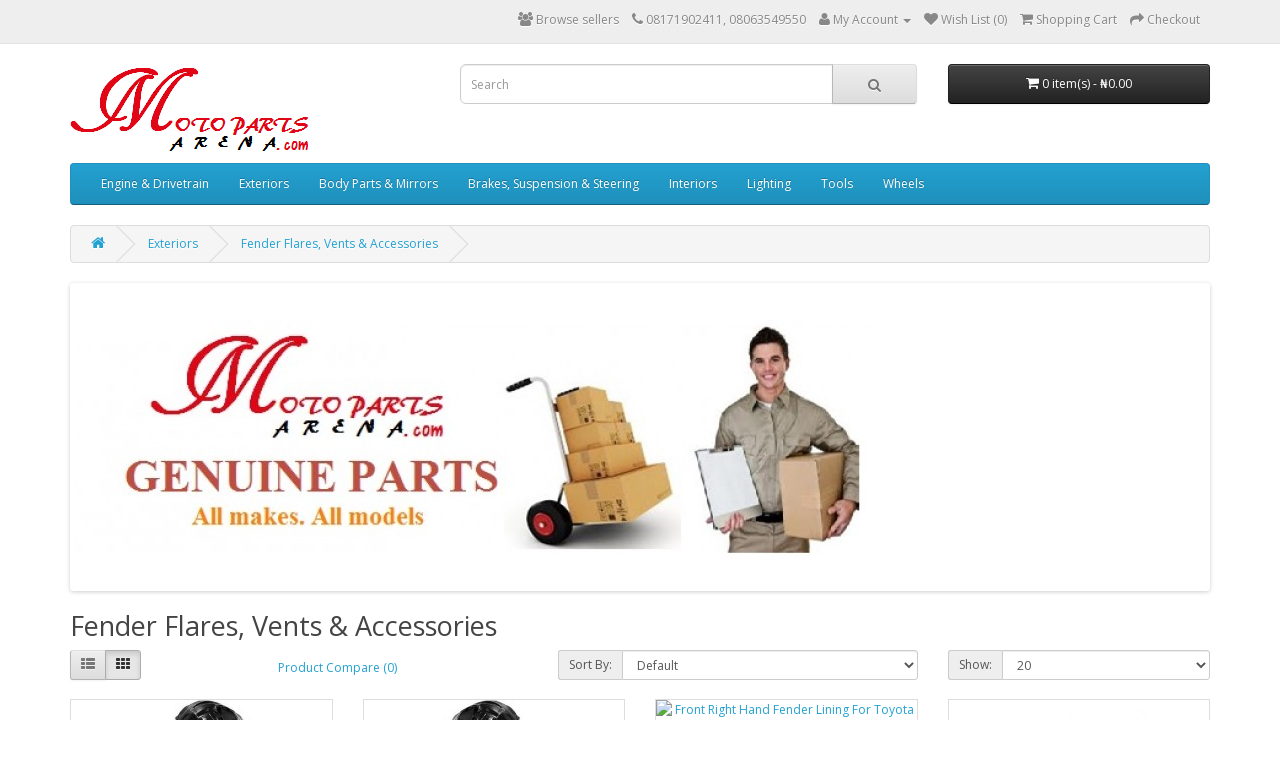

--- FILE ---
content_type: text/html; charset=utf-8
request_url: http://motopartsarena.com/Exterior-Accessories/Fender-Flares-Vents-Accessories
body_size: 9080
content:
<!DOCTYPE html>
<!--[if IE]><![endif]-->
<!--[if IE 8 ]><html dir="ltr" lang="en" class="ie8"><![endif]-->
<!--[if IE 9 ]><html dir="ltr" lang="en" class="ie9"><![endif]-->
<!--[if (gt IE 9)|!(IE)]><!-->
<html dir="ltr" lang="en">
<!--<![endif]-->
<head>
<meta charset="UTF-8" />
<meta name="viewport" content="width=device-width, initial-scale=1">
<meta http-equiv="X-UA-Compatible" content="IE=edge">
<title>Fender Flares, Vents &amp; Accessories</title>
<base href="http://motopartsarena.com/" />

			<link href="catalog/view/javascript/purpletree/bootstrap/css/bootstrap.min.css" rel="stylesheet" media="screen" />
			<link href="catalog/view/theme/default/stylesheet/purpletree/custom.css" rel="stylesheet">
			
<script src="catalog/view/javascript/jquery/jquery-2.1.1.min.js" type="text/javascript"></script>
<link href="catalog/view/javascript/bootstrap/css/bootstrap.min.css" rel="stylesheet" media="screen" />
<script src="catalog/view/javascript/bootstrap/js/bootstrap.min.js" type="text/javascript"></script>
<link href="catalog/view/javascript/font-awesome/css/font-awesome.min.css" rel="stylesheet" type="text/css" />
<link href="//fonts.googleapis.com/css?family=Open+Sans:400,400i,300,700" rel="stylesheet" type="text/css" />
<link href="catalog/view/theme/default/stylesheet/stylesheet.css" rel="stylesheet">
<link href="catalog/view/javascript/jquery/owl-carousel/owl.carousel.css" type="text/css" rel="stylesheet" media="screen" />
<link href="catalog/view/javascript/jquery/owl-carousel/owl.transitions.css" type="text/css" rel="stylesheet" media="screen" />
<script src="catalog/view/javascript/common.js" type="text/javascript"></script>
<link href="http://motopartsarena.com/Fender-Flares-Vents-Accessories" rel="canonical" />
<link href="http://motopartsarena.com/image/catalog/motopartsarena.png" rel="icon" />
<script src="catalog/view/javascript/jquery/owl-carousel/owl.carousel.min.js" type="text/javascript"></script>

			<script src="catalog/view/javascript/purpletree/common.js" type="text/javascript"></script>	
			
</head>
<body class="product-category-39_95">
<nav id="top">
  <div class="container">
            <div id="top-links" class="nav pull-right">
      <ul class="list-inline">
<li><i class="fa fa-users" aria-hidden="true"></i> <span><a href="http://motopartsarena.com/index.php?route=account/purpletree_multivendor/sellers">Browse sellers</a></span></li>
			
        <li><a href="http://motopartsarena.com/index.php?route=information/contact"><i class="fa fa-phone"></i></a> <span class="hidden-xs hidden-sm hidden-md">08171902411, 08063549550</span></li>
        <li class="dropdown"><a href="http://motopartsarena.com/index.php?route=account/account" title="My Account" class="dropdown-toggle" data-toggle="dropdown"><i class="fa fa-user"></i> <span class="hidden-xs hidden-sm hidden-md">My Account</span> <span class="caret"></span></a>
          <ul class="dropdown-menu dropdown-menu-right">
                        <li><a href="http://motopartsarena.com/index.php?route=account/register">Register</a></li>
            <li><a href="http://motopartsarena.com/index.php?route=account/login">Login</a></li>
                      </ul>
        </li>
        <li><a href="http://motopartsarena.com/index.php?route=account/wishlist" id="wishlist-total" title="Wish List (0)"><i class="fa fa-heart"></i> <span class="hidden-xs hidden-sm hidden-md">Wish List (0)</span></a></li>
        <li><a href="http://motopartsarena.com/index.php?route=checkout/cart" title="Shopping Cart"><i class="fa fa-shopping-cart"></i> <span class="hidden-xs hidden-sm hidden-md">Shopping Cart</span></a></li>
        <li><a href="http://motopartsarena.com/index.php?route=checkout/checkout" title="Checkout"><i class="fa fa-share"></i> <span class="hidden-xs hidden-sm hidden-md">Checkout</span></a></li>
      </ul>
    </div>
  </div>
</nav>
<header>
  <div class="container">
    <div class="row">
      <div class="col-sm-4">
        <div id="logo">
                    <a href="http://motopartsarena.com/index.php?route=common/home"><img src="http://motopartsarena.com/image/catalog/logo3.png" title="Motor Parts Arena" alt="Motor Parts Arena" class="img-responsive" /></a>
                  </div>
      </div>
      <div class="col-sm-5"><div id="search" class="input-group">
  <input type="text" name="search" value="" placeholder="Search" class="form-control input-lg" />
  <span class="input-group-btn">
    <button type="button" class="btn btn-default btn-lg"><i class="fa fa-search"></i></button>
  </span>
</div>      </div>
      <div class="col-sm-3"><div id="cart" class="btn-group btn-block">
  <button type="button" data-toggle="dropdown" data-loading-text="Loading..." class="btn btn-inverse btn-block btn-lg dropdown-toggle"><i class="fa fa-shopping-cart"></i> <span id="cart-total">0 item(s) - ₦0.00</span></button>
  <ul class="dropdown-menu pull-right">
        <li>
      <p class="text-center">Your shopping cart is empty!</p>
    </li>
      </ul>
</div>
</div>
    </div>
  </div>
</header>
<div class="container">
  <nav id="menu" class="navbar">
    <div class="navbar-header"><span id="category" class="visible-xs">Categories</span>
      <button type="button" class="btn btn-navbar navbar-toggle" data-toggle="collapse" data-target=".navbar-ex1-collapse"><i class="fa fa-bars"></i></button>
    </div>
    <div class="collapse navbar-collapse navbar-ex1-collapse">
      <ul class="nav navbar-nav">
                        <li class="dropdown"><a href="http://motopartsarena.com/Engine-Drive-train" class="dropdown-toggle" data-toggle="dropdown">Engine &amp; Drivetrain</a>
          <div class="dropdown-menu">
            <div class="dropdown-inner">
                            <ul class="list-unstyled">
                                <li><a href="http://motopartsarena.com/Engine-Drive-train/Axles-Driveshaft-4WD">Axles, Driveshaft &amp; 4WD</a></li>
                                <li><a href="http://motopartsarena.com/Engine-Drive-train/Battery">Battery</a></li>
                                <li><a href="http://motopartsarena.com/Engine-Drive-train/Cams-Timing-Valvetrain">Cams, Timing &amp; Valvetrain</a></li>
                                <li><a href="http://motopartsarena.com/Engine-Drive-train/Clutches-Flywheels-Components">Clutches, Flywheels &amp; Components</a></li>
                                <li><a href="http://motopartsarena.com/Engine-Drive-train/Cranks-Pistons-Oil-Components">Cranks, Pistons, Oil &amp; Components</a></li>
                                <li><a href="http://motopartsarena.com/Engine-Drive-train/Electronic-Control-Modules-Ignition-Distributors">Electronic Control Modules, Ignition &amp; Distributors</a></li>
                                <li><a href="http://motopartsarena.com/Engine-Drive-train/Emission-Components">Emission &amp; Components</a></li>
                                <li><a href="http://motopartsarena.com/Engine-Drive-train/Engine-Transmission-Assemblies">Engine &amp; Transmission Assemblies</a></li>
                              </ul>
                            <ul class="list-unstyled">
                                <li><a href="http://motopartsarena.com/Engine-Drive-train/Engine-Transmission-Mounts">Engine &amp; Transmission Mounts</a></li>
                                <li><a href="http://motopartsarena.com/Engine-Drive-train/Exhaust-Systems-Components">Exhaust Systems &amp; Components</a></li>
                                <li><a href="http://motopartsarena.com/Engine-Drive-train/Fuel-Systems-Components">Fuel Systems &amp; Components</a></li>
                                <li><a href="http://motopartsarena.com/Engine-Drive-train/Headers-Manifolds-Components">Headers, Manifolds &amp; Components</a></li>
                                <li><a href="http://motopartsarena.com/Engine-Drive-train/Intercoolers-Superchargers-Turbos-Components">Intercoolers, Superchargers, Turbos &amp; Components</a></li>
                                <li><a href="http://motopartsarena.com/Engine-Drive-train/Power-Programmers-Tuners-Chips-Monitors">Power Programmers, Tuners, Chips &amp; Monitors</a></li>
                                <li><a href="http://motopartsarena.com/Engine-Drive-train/Spark-Plugs-Wires-Components">Spark Plugs, Wires &amp; Components</a></li>
                                <li><a href="http://motopartsarena.com/Engine-Drive-train/Switches-Relays-Wiring-Components">Switches, Relays, Wiring &amp; Components</a></li>
                              </ul>
                            <ul class="list-unstyled">
                                <li><a href="http://motopartsarena.com/Engine-Drive-train/Transmissions-Shifters">Transmissions &amp; Shifters</a></li>
                                <li><a href="http://motopartsarena.com/Engine-Drive-train/Air-Filters-Intake-Systems">Air Filters &amp; Intake Systems</a></li>
                                <li><a href="http://motopartsarena.com/index.php?route=product/category&amp;path=19_21">Catalytic Converters &amp; Components</a></li>
                                <li><a href="http://motopartsarena.com/Engine-Drive-train/Heating-Air-Conditioning-Components">Heating, Air Conditioning &amp; Components</a></li>
                                <li><a href="http://motopartsarena.com/Engine-Drive-train/Oxygen-Sensors-Components">Oxygen Sensors &amp; Components</a></li>
                                <li><a href="http://motopartsarena.com/index.php?route=product/category&amp;path=19_24">Radiators, Fans, Cooling Systems &amp; Components</a></li>
                                <li><a href="http://motopartsarena.com/Engine-Drive-train/Starters-Alternators-Batteries-Components">Starters, Alternators, Batteries &amp; Components</a></li>
                              </ul>
                          </div>
            <a href="http://motopartsarena.com/Engine-Drive-train" class="see-all">Show All Engine &amp; Drivetrain</a> </div>
        </li>
                                <li class="dropdown"><a href="http://motopartsarena.com/Exterior-Accessories" class="dropdown-toggle" data-toggle="dropdown">Exteriors</a>
          <div class="dropdown-menu">
            <div class="dropdown-inner">
                            <ul class="list-unstyled">
                                <li><a href="http://motopartsarena.com/Exterior-Accessories/Antitheft-Devices">Antitheft Devices</a></li>
                                <li><a href="http://motopartsarena.com/Exterior-Accessories/Aperture-Cover">Aperture Cover</a></li>
                                <li><a href="http://motopartsarena.com/Exterior-Accessories/Bike-Rack">Bike Rack</a></li>
                                <li><a href="http://motopartsarena.com/Exterior-Accessories/Body-Lift">Body Lift</a></li>
                                <li><a href="http://motopartsarena.com/Exterior-Accessories/Bumper-and-Nerf-Bar-Kit">Bumper and Nerf Bar Kit</a></li>
                                <li><a href="http://motopartsarena.com/Exterior-Accessories/Car-Covers">Car Covers</a></li>
                                <li><a href="http://motopartsarena.com/Exterior-Accessories/Convertible-Tops-Soft-Tops-Components">Convertible Tops, Soft Tops &amp; Components</a></li>
                                <li><a href="http://motopartsarena.com/Exterior-Accessories/Decals-Graphics">Decals &amp; Graphics</a></li>
                                <li><a href="http://motopartsarena.com/Exterior-Accessories/Deflectors-Bras-Shields">Deflectors, Bras &amp; Shields</a></li>
                                <li><a href="http://motopartsarena.com/Exterior-Accessories/Defrosters">Defrosters</a></li>
                                <li><a href="http://motopartsarena.com/Exterior-Accessories/Door-Handles-Locks-Accessories">Door Handles, Locks &amp; Accessories</a></li>
                                <li><a href="http://motopartsarena.com/Exterior-Accessories/Door-Sheet-Metal">Door Sheet Metal</a></li>
                                <li><a href="http://motopartsarena.com/Exterior-Accessories/Emblems">Emblems</a></li>
                                <li><a href="http://motopartsarena.com/Exterior-Accessories/Fender-Flares-Vents-Accessories">Fender Flares, Vents &amp; Accessories</a></li>
                                <li><a href="http://motopartsarena.com/Exterior-Accessories/Fog-Lights-Driving-Lights-Components-Accessories">Fog Lights, Driving Lights, Components &amp; Accessories</a></li>
                              </ul>
                            <ul class="list-unstyled">
                                <li><a href="http://motopartsarena.com/Exterior-Accessories/Footman-Loop">Footman Loop</a></li>
                                <li><a href="http://motopartsarena.com/Exterior-Accessories/Frame-Rail-Brace">Frame Rail Brace</a></li>
                                <li><a href="http://motopartsarena.com/Exterior-Accessories/Fuel-Door-Cover">Fuel Door Cover</a></li>
                                <li><a href="http://motopartsarena.com/Exterior-Accessories/Fuel-Door-Key">Fuel Door Key</a></li>
                                <li><a href="http://motopartsarena.com/Exterior-Accessories/Gas-Caps-Fuel-Doors-Components">Gas Caps, Fuel Doors &amp; Components</a></li>
                                <li><a href="http://motopartsarena.com/Exterior-Accessories/Grille-Guards-Bull-Bars">Grille Guards &amp; Bull Bars</a></li>
                                <li><a href="http://motopartsarena.com/Exterior-Accessories/Heater-Box-Cover">Heater Box Cover</a></li>
                                <li><a href="http://motopartsarena.com/Exterior-Accessories/Hinge-Cover">Hinge Cover</a></li>
                                <li><a href="http://motopartsarena.com/Exterior-Accessories/Hitches-Winches-Trailers">Hitches, Winches &amp; Trailers</a></li>
                                <li><a href="http://motopartsarena.com/Exterior-Accessories/Hoods-Components">Hoods &amp; Components</a></li>
                                <li><a href="http://motopartsarena.com/Exterior-Accessories/Lambo-Door">Lambo Door</a></li>
                                <li><a href="http://motopartsarena.com/Exterior-Accessories/Lighting-Accessories-Components">Lighting Accessories &amp; Components</a></li>
                                <li><a href="http://motopartsarena.com/Exterior-Accessories/Mud-Flaps-Components">Mud-Flaps-Components</a></li>
                                <li><a href="http://motopartsarena.com/Exterior-Accessories/Nerf-Bars-Running-Boards-Steps">Nerf Bars, Running Boards &amp; Steps</a></li>
                                <li><a href="http://motopartsarena.com/Exterior-Accessories/Outdoor-Camping-Gear">Outdoor &amp; Camping Gear</a></li>
                              </ul>
                            <ul class="list-unstyled">
                                <li><a href="http://motopartsarena.com/Exterior-Accessories/Pintle-Hook">Pintle Hook</a></li>
                                <li><a href="http://motopartsarena.com/Exterior-Accessories/Propane-Tank-Cover">Propane Tank Cover</a></li>
                                <li><a href="http://motopartsarena.com/Exterior-Accessories/Pulley-Bolt-Cover">Pulley Bolt Cover</a></li>
                                <li><a href="http://motopartsarena.com/Exterior-Accessories/Rocker-Panels-Accessories">Rocker Panels &amp; Accessories</a></li>
                                <li><a href="http://motopartsarena.com/Exterior-Accessories/Roll-Bar">Roll Bar</a></li>
                                <li><a href="http://motopartsarena.com/Exterior-Accessories/Roll-Bar-Seal">Roll Bar Seal</a></li>
                                <li><a href="http://motopartsarena.com/Exterior-Accessories/Roll-Cage">Roll Cage</a></li>
                                <li><a href="http://motopartsarena.com/Exterior-Accessories/Roof-Racks-Cargo-Carriers">Roof Racks &amp; Cargo Carriers</a></li>
                                <li><a href="http://motopartsarena.com/Exterior-Accessories/Saddle-Bag">Saddle Bag</a></li>
                                <li><a href="http://motopartsarena.com/Exterior-Accessories/Snow-Plow">Snow Plow</a></li>
                                <li><a href="http://motopartsarena.com/Exterior-Accessories/Spare-Tire-Accessories">Spare Tire Accessories</a></li>
                                <li><a href="http://motopartsarena.com/Exterior-Accessories/Storage-Bag">Storage Bag</a></li>
                                <li><a href="http://motopartsarena.com/Exterior-Accessories/Tinted-Window-Kit">Tinted Window Kit</a></li>
                                <li><a href="http://motopartsarena.com/Exterior-Accessories/Tire-Chain">Tire Chain</a></li>
                                <li><a href="http://motopartsarena.com/Exterior-Accessories/Tire-Step">Tire Step</a></li>
                              </ul>
                            <ul class="list-unstyled">
                                <li><a href="http://motopartsarena.com/Exterior-Accessories/Tonneau-Covers-Accessories">Tonneau Covers &amp; Accessories</a></li>
                                <li><a href="http://motopartsarena.com/Exterior-Accessories/Tool-Bag">Tool Bag</a></li>
                                <li><a href="http://motopartsarena.com/Exterior-Accessories/Tool-Boxes-Accessories">Tool Boxes &amp; Accessories</a></li>
                                <li><a href="http://motopartsarena.com/Exterior-Accessories/Trim-Kit">Trim Kit</a></li>
                                <li><a href="http://motopartsarena.com/Exterior-Accessories/Truck-Bed-Tailgate-Accessories">Truck Bed &amp; Tailgate Accessories</a></li>
                                <li><a href="http://motopartsarena.com/Exterior-Accessories/Visor-Light-Kit">Visor Light Kit</a></li>
                                <li><a href="http://motopartsarena.com/Exterior-Accessories/Window-Louver">Window Louver</a></li>
                                <li><a href="http://motopartsarena.com/Exterior-Accessories/Window-Net">Window Net</a></li>
                                <li><a href="http://motopartsarena.com/Exterior-Accessories/Window-Visors">Window Visors</a></li>
                                <li><a href="http://motopartsarena.com/Exterior-Accessories/Windshield-Visor">Windshield Visor</a></li>
                                <li><a href="http://motopartsarena.com/Exterior-Accessories/Windshield-Wipers-Washers-Accessories-Components">Windshield, Wipers, Washers, Accessories &amp; Components</a></li>
                                <li><a href="http://motopartsarena.com/index.php?route=product/category&amp;path=39_40">Auto Body Styling &amp; Accessories</a></li>
                                <li><a href="http://motopartsarena.com/Exterior-Accessories/Bumpers-Components">Bumpers &amp; Components</a></li>
                                <li><a href="http://motopartsarena.com/index.php?route=product/category&amp;path=39_42">Grilles &amp; Components</a></li>
                              </ul>
                          </div>
            <a href="http://motopartsarena.com/Exterior-Accessories" class="see-all">Show All Exteriors</a> </div>
        </li>
                                <li class="dropdown"><a href="http://motopartsarena.com/Auto-Body-Parts-Mirrors" class="dropdown-toggle" data-toggle="dropdown">Body Parts &amp; Mirrors</a>
          <div class="dropdown-menu">
            <div class="dropdown-inner">
                            <ul class="list-unstyled">
                                <li><a href="http://motopartsarena.com/Auto-Body-Parts-Mirrors/Antenna">Antenna</a></li>
                                <li><a href="http://motopartsarena.com/Auto-Body-Parts-Mirrors/Auto-Body-Styling-Accessories">Auto Body Styling &amp; Accessories</a></li>
                                <li><a href="http://motopartsarena.com/Auto-Body-Parts-Mirrors/Auto-Body-Tools">Auto Body Tools</a></li>
                                <li><a href="http://motopartsarena.com/Auto-Body-Parts-Mirrors/Axe-Clamp">Axe Clamp</a></li>
                                <li><a href="http://motopartsarena.com/Auto-Body-Parts-Mirrors/Beading">Beading</a></li>
                                <li><a href="http://motopartsarena.com/Auto-Body-Parts-Mirrors/Body-Mounts">Body Mounts</a></li>
                                <li><a href="http://motopartsarena.com/Auto-Body-Parts-Mirrors/Body-Panel">Body Panel</a></li>
                                <li><a href="http://motopartsarena.com/Auto-Body-Parts-Mirrors/Body-Plugs">Body Plugs</a></li>
                                <li><a href="http://motopartsarena.com/Auto-Body-Parts-Mirrors/Body-Plugs">Body Plugs</a></li>
                                <li><a href="http://motopartsarena.com/Auto-Body-Parts-Mirrors/Bolt">Bolt</a></li>
                                <li><a href="http://motopartsarena.com/Auto-Body-Parts-Mirrors/Bolt-Washer">Bolt Washer</a></li>
                                <li><a href="http://motopartsarena.com/Auto-Body-Parts-Mirrors/Bracket">Bracket</a></li>
                                <li><a href="http://motopartsarena.com/Auto-Body-Parts-Mirrors/Bumpers-Components">Bumpers &amp; Components</a></li>
                                <li><a href="http://motopartsarena.com/Auto-Body-Parts-Mirrors/Cab-Molding">Cab Molding</a></li>
                                <li><a href="http://motopartsarena.com/Auto-Body-Parts-Mirrors/Can-Carrier">Can Carrier</a></li>
                                <li><a href="http://motopartsarena.com/Auto-Body-Parts-Mirrors/Case-Bolt-O-Ring">Case Bolt O-Ring</a></li>
                                <li><a href="http://motopartsarena.com/Auto-Body-Parts-Mirrors/Compression-Springs">Compression Springs</a></li>
                                <li><a href="http://motopartsarena.com/Auto-Body-Parts-Mirrors/Convertible-Tops-Soft-Tops-Components">Convertible Tops, Soft Tops &amp; Components</a></li>
                                <li><a href="http://motopartsarena.com/Auto-Body-Parts-Mirrors/Defogger-Control-Module">Defogger Control Module</a></li>
                                <li><a href="http://motopartsarena.com/Auto-Body-Parts-Mirrors/Door-Handles-Locks-Accessories">Door Handles, Locks &amp; Accessories</a></li>
                                <li><a href="http://motopartsarena.com/Auto-Body-Parts-Mirrors/Door-Sheet-Metal">Door Sheet Metal</a></li>
                                <li><a href="http://motopartsarena.com/Auto-Body-Parts-Mirrors/Drain-Hose">Drain Hose</a></li>
                                <li><a href="http://motopartsarena.com/Auto-Body-Parts-Mirrors/Emblems">Emblems</a></li>
                                <li><a href="http://motopartsarena.com/Auto-Body-Parts-Mirrors/Engine-Compartment-Insulator">Engine Compartment Insulator</a></li>
                                <li><a href="http://motopartsarena.com/Auto-Body-Parts-Mirrors/Engine-Shroud-Screw">Engine Shroud Screw</a></li>
                                <li><a href="http://motopartsarena.com/Auto-Body-Parts-Mirrors/Engine-Splash-Shield">Engine Splash Shield</a></li>
                                <li><a href="http://motopartsarena.com/Auto-Body-Parts-Mirrors/Fenders-Components">Fenders &amp; Components</a></li>
                              </ul>
                            <ul class="list-unstyled">
                                <li><a href="http://motopartsarena.com/Auto-Body-Parts-Mirrors/Fire-Extinguisher-Holder">Fire Extinguisher Holder</a></li>
                                <li><a href="http://motopartsarena.com/Auto-Body-Parts-Mirrors/Fire-Wall">Fire Wall</a></li>
                                <li><a href="http://motopartsarena.com/Auto-Body-Parts-Mirrors/First-Aid-Kit-Bracket">First Aid Kit Bracket</a></li>
                                <li><a href="http://motopartsarena.com/Auto-Body-Parts-Mirrors/Floor-Bracket">Floor Bracket</a></li>
                                <li><a href="http://motopartsarena.com/Auto-Body-Parts-Mirrors/Floor-Pan">Floor Pan</a></li>
                                <li><a href="http://motopartsarena.com/Auto-Body-Parts-Mirrors/Frame-Rail-Cover">Frame Rail Cover</a></li>
                                <li><a href="http://motopartsarena.com/Auto-Body-Parts-Mirrors/Frame-Rail-Panel">Frame Rail Panel</a></li>
                                <li><a href="http://motopartsarena.com/Auto-Body-Parts-Mirrors/Fuel-Tanks-Components">Fuel Tanks &amp; Components</a></li>
                                <li><a href="http://motopartsarena.com/Auto-Body-Parts-Mirrors/Gas-Caps-Fuel-DoorsComponents">Gas Caps, Fuel Doors &amp; Components</a></li>
                                <li><a href="http://motopartsarena.com/Auto-Body-Parts-Mirrors/Grilles-Components">Grilles &amp; Components</a></li>
                                <li><a href="http://motopartsarena.com/Auto-Body-Parts-Mirrors/Header-Panels">Header Panels</a></li>
                                <li><a href="http://motopartsarena.com/Auto-Body-Parts-Mirrors/Hoods-Components">Hoods &amp; Components</a></li>
                                <li><a href="http://motopartsarena.com/Auto-Body-Parts-Mirrors/Jack-Pad">Jack Pad</a></li>
                                <li><a href="http://motopartsarena.com/Auto-Body-Parts-Mirrors/Jack-Plug-Cover">Jack Plug Cover</a></li>
                                <li><a href="http://motopartsarena.com/Auto-Body-Parts-Mirrors/Jerry-Can-Strap-Bracket">Jerry Can Strap Bracket</a></li>
                                <li><a href="http://motopartsarena.com/Auto-Body-Parts-Mirrors/Jerry-Can">Jerry-Can</a></li>
                                <li><a href="http://motopartsarena.com/Auto-Body-Parts-Mirrors/Level-Sensor-Grommet">Level Sensor Grommet</a></li>
                                <li><a href="http://motopartsarena.com/Auto-Body-Parts-Mirrors/License-Plate-Components-Accessories">License Plate Components &amp; Accessories</a></li>
                                <li><a href="http://motopartsarena.com/Auto-Body-Parts-Mirrors/Lift-Supports-Components">Lift Supports &amp; Components</a></li>
                                <li><a href="http://motopartsarena.com/Auto-Body-Parts-Mirrors/Liftgate-Hatch-Components">Liftgate &amp; Hatch Components</a></li>
                                <li><a href="http://motopartsarena.com/Auto-Body-Parts-Mirrors/Lug-Nuts-Bolts">Lug Nuts &amp; Bolts</a></li>
                                <li><a href="http://motopartsarena.com/Auto-Body-Parts-Mirrors/Machine-Mount-Plate">Machine Mount Plate</a></li>
                                <li><a href="http://motopartsarena.com/Auto-Body-Parts-Mirrors/Machine-Mounting-Bracket">Machine Mounting Bracket</a></li>
                                <li><a href="http://motopartsarena.com/Auto-Body-Parts-Mirrors/Mirrors-Components">Mirrors &amp; Components</a></li>
                                <li><a href="http://motopartsarena.com/Auto-Body-Parts-Mirrors/Molding-Clip">Molding Clip</a></li>
                                <li><a href="http://motopartsarena.com/Auto-Body-Parts-Mirrors/Mount-Heat-Shield">Mount Heat Shield</a></li>
                                <li><a href="http://motopartsarena.com/Auto-Body-Parts-Mirrors/OE-Replica-Wheels">OE Replica Wheels</a></li>
                              </ul>
                            <ul class="list-unstyled">
                                <li><a href="http://motopartsarena.com/Auto-Body-Parts-Mirrors/Oil-Can-Bracket">Oil Can Bracket</a></li>
                                <li><a href="http://motopartsarena.com/Auto-Body-Parts-Mirrors/Pillar">Pillar</a></li>
                                <li><a href="http://motopartsarena.com/Auto-Body-Parts-Mirrors/Quarter-Panels-Component">Quarter Panels &amp; Component</a></li>
                                <li><a href="http://motopartsarena.com/Auto-Body-Parts-Mirrors/Radiator-Support-Components">Radiator Support &amp; Components</a></li>
                                <li><a href="http://motopartsarena.com/Auto-Body-Parts-Mirrors/Rocker-Panels-Accessories">Rocker Panels &amp; Accessories</a></li>
                                <li><a href="http://motopartsarena.com/Auto-Body-Parts-Mirrors/Rust-Repair-Patch-Panels">Rust Repair &amp; Patch Panels</a></li>
                                <li><a href="http://motopartsarena.com/Auto-Body-Parts-Mirrors/Seals-Weatherstripping">Seals &amp; Weatherstripping</a></li>
                                <li><a href="http://motopartsarena.com/index.php?route=product/category&amp;path=5_300">Shovel Bracket</a></li>
                                <li><a href="http://motopartsarena.com/Auto-Body-Parts-Mirrors/Skid-Plate">Skid Plate</a></li>
                                <li><a href="http://motopartsarena.com/Auto-Body-Parts-Mirrors/Spare-Wheel-Bracket">Spare Wheel Bracket</a></li>
                                <li><a href="http://motopartsarena.com/Auto-Body-Parts-Mirrors/Splash-Shield">Splash-Shield</a></li>
                                <li><a href="http://motopartsarena.com/Auto-Body-Parts-Mirrors/Sunroof-Components">Sunroof Components</a></li>
                                <li><a href="http://motopartsarena.com/Auto-Body-Parts-Mirrors/Switches-Relays-Wiring-Components">Switches, Relays, Wiring &amp; Components</a></li>
                                <li><a href="http://motopartsarena.com/Auto-Body-Parts-Mirrors/Tailgates-Components">Tailgates &amp; Components</a></li>
                                <li><a href="http://motopartsarena.com/Auto-Body-Parts-Mirrors/Tire-Pressure-Monitoring-Systems-Components">Tire Pressure Monitoring Systems &amp; Components</a></li>
                                <li><a href="http://motopartsarena.com/Auto-Body-Parts-Mirrors/Tool-Compartment-Lid">Tool Compartment Lid</a></li>
                                <li><a href="http://motopartsarena.com/Auto-Body-Parts-Mirrors/Top-Bow-Storage-Bracket">Top Bow Storage Bracket</a></li>
                                <li><a href="http://motopartsarena.com/Auto-Body-Parts-Mirrors/Trim-Fastener">Trim Fastener</a></li>
                                <li><a href="http://motopartsarena.com/Auto-Body-Parts-Mirrors/Trunks-Components">Trunks &amp; Components</a></li>
                                <li><a href="http://motopartsarena.com/Auto-Body-Parts-Mirrors/V-Frame-Bracket">V-Frame Bracket</a></li>
                                <li><a href="http://motopartsarena.com/Auto-Body-Parts-Mirrors/Wheel-Covers-Caps-Simulators">Wheel Covers, Caps &amp; Simulators</a></li>
                                <li><a href="http://motopartsarena.com/Auto-Body-Parts-Mirrors/Wheel-Housing">Wheel Housing</a></li>
                                <li><a href="http://motopartsarena.com/Auto-Body-Parts-Mirrors/Wheel-Housing-Guard">Wheel Housing Guard</a></li>
                                <li><a href="http://motopartsarena.com/Auto-Body-Parts-Mirrors/Wheelhouse">Wheelhouse</a></li>
                                <li><a href="http://motopartsarena.com/Auto-Body-Parts-Mirrors/Windows-Components">Windows &amp; Components</a></li>
                                <li><a href="http://motopartsarena.com/Auto-Body-Parts-Mirrors/Windshield-Wipers-Washers-Accessories-Components">Windshield, Wipers, Washers, Accessories &amp; Components</a></li>
                                <li><a href="http://motopartsarena.com/Auto-Body-Parts-Mirrors/Wiper-Cowls-Components">Wiper Cowls &amp; Components</a></li>
                              </ul>
                          </div>
            <a href="http://motopartsarena.com/Auto-Body-Parts-Mirrors" class="see-all">Show All Body Parts &amp; Mirrors</a> </div>
        </li>
                                <li class="dropdown"><a href="http://motopartsarena.com/Brakes-Suspension-Steering" class="dropdown-toggle" data-toggle="dropdown">Brakes, Suspension &amp; Steering</a>
          <div class="dropdown-menu">
            <div class="dropdown-inner">
                            <ul class="list-unstyled">
                                <li><a href="http://motopartsarena.com/Brakes-Suspension-Steering/Axles-Driveshaft-WD">Axles, Driveshaft &amp; 4WD</a></li>
                                <li><a href="http://motopartsarena.com/Brakes-Suspension-Steering/Ball-Joints-Components">Ball Joints &amp; Components</a></li>
                                <li><a href="http://motopartsarena.com/Brakes-Suspension-Steering/Brake-Drums-Shoes-Components">Brake Drums, Shoes &amp; Components</a></li>
                                <li><a href="http://motopartsarena.com/Brakes-Suspension-Steering/Brake-Hoses-Lines-Components">Brake Hoses, Lines &amp; Components</a></li>
                                <li><a href="http://motopartsarena.com/Brakes-Suspension-Steering/Brake-Master-Cylinders-Boosters-Components">Brake Master Cylinders, Boosters &amp; Components</a></li>
                                <li><a href="http://motopartsarena.com/Brakes-Suspension-Steering/Coil-Springs-Components">Coil Springs &amp; Components</a></li>
                                <li><a href="http://motopartsarena.com/Brakes-Suspension-Steering/Leaf-Springs-Components">Leaf Springs &amp; Components</a></li>
                                <li><a href="http://motopartsarena.com/Brakes-Suspension-Steering/Lowering-Leveling-Lifting-Kits">Lowering, Leveling &amp; Lifting Kits</a></li>
                              </ul>
                            <ul class="list-unstyled">
                                <li><a href="http://motopartsarena.com/Brakes-Suspension-Steering/Lug-Nuts-Bolts">Lug Nuts &amp; Bolts</a></li>
                                <li><a href="http://motopartsarena.com/Brakes-Suspension-Steering/Parking-Brake-ABS-Other-Components">Parking Brake, ABS &amp; Other Components</a></li>
                                <li><a href="http://motopartsarena.com/Brakes-Suspension-Steering/Power-Steering-Pumps-Components">Power Steering Pumps &amp; Components</a></li>
                                <li><a href="http://motopartsarena.com/index.php?route=product/category&amp;path=26_30">Shocks, Struts &amp; Components</a></li>
                                <li><a href="http://motopartsarena.com/Brakes-Suspension-Steering/Speed-Sensors">Speed Sensors</a></li>
                                <li><a href="http://motopartsarena.com/Brakes-Suspension-Steering/Steering-Systems-Components">Steering Systems &amp; Components</a></li>
                                <li><a href="http://motopartsarena.com/Brakes-Suspension-Steering/Suspension-Links-Rods-Bars-Components">Suspension Links, Rods, Bars &amp; Components</a></li>
                                <li><a href="http://motopartsarena.com/Brakes-Suspension-Steering/Suspension-System-Components">Suspension System Components</a></li>
                              </ul>
                            <ul class="list-unstyled">
                                <li><a href="http://motopartsarena.com/Brakes-Suspension-Steering/Sway-Bars-Components">Sway Bars &amp; Components</a></li>
                                <li><a href="http://motopartsarena.com/Brakes-Suspension-Steering/Tire-Pressure-Monitoring-Systems-Components">Tire Pressure Monitoring Systems &amp; Components</a></li>
                                <li><a href="http://motopartsarena.com/Brakes-Suspension-Steering/Wheel-Covers-Caps-Simulators">Wheel Covers, Caps &amp; Simulators</a></li>
                                <li><a href="http://motopartsarena.com/Brakes-Suspension-Steering/Brake-Discs-Pads-Callipers">Brake Discs, Pads &amp; Callipers</a></li>
                                <li><a href="http://motopartsarena.com/index.php?route=product/category&amp;path=26_28">Control Arms, Thrust Arms &amp; Components</a></li>
                                <li><a href="http://motopartsarena.com/index.php?route=product/category&amp;path=26_29">OE Replica Wheels</a></li>
                                <li><a href="http://motopartsarena.com/Brakes-Suspension-Steering/Tie-Rods-Steering-Racks-Gearboxes-Components">Tie Rods, Steering Racks, Gearboxes &amp; Components</a></li>
                                <li><a href="http://motopartsarena.com/index.php?route=product/category&amp;path=26_32">Wheel Hubs, Bearings, and Components</a></li>
                              </ul>
                          </div>
            <a href="http://motopartsarena.com/Brakes-Suspension-Steering" class="see-all">Show All Brakes, Suspension &amp; Steering</a> </div>
        </li>
                                <li class="dropdown"><a href="http://motopartsarena.com/Interior Accessories" class="dropdown-toggle" data-toggle="dropdown">Interiors</a>
          <div class="dropdown-menu">
            <div class="dropdown-inner">
                            <ul class="list-unstyled">
                                <li><a href="http://motopartsarena.com/Interior Accessories/Air-Fresheners">Air Fresheners</a></li>
                                <li><a href="http://motopartsarena.com/Interior Accessories/Appliances">Appliances</a></li>
                                <li><a href="http://motopartsarena.com/Interior Accessories/Ash-Tray">Ash Tray</a></li>
                                <li><a href="http://motopartsarena.com/Interior Accessories/Ash-tray-Bumper">Ash tray Bumper</a></li>
                                <li><a href="http://motopartsarena.com/Interior Accessories/Awnings-Canopies">Awnings &amp; Canopies</a></li>
                                <li><a href="http://motopartsarena.com/Interior Accessories/Bed-Furnishing-Fixtures">Bed Furnishing &amp; Fixtures</a></li>
                                <li><a href="http://motopartsarena.com/Interior Accessories/Coat-Hook">Coat Hook</a></li>
                                <li><a href="http://motopartsarena.com/Interior Accessories/Compass">Compass</a></li>
                                <li><a href="http://motopartsarena.com/Interior Accessories/Consoles-Organizers">Consoles &amp; Organizers</a></li>
                                <li><a href="http://motopartsarena.com/Interior Accessories/Decklid-Bumper">Decklid Bumper</a></li>
                                <li><a href="http://motopartsarena.com/Interior Accessories/Gauges-Meters-Monitors">Gauges, Meters &amp; Monitors</a></li>
                                <li><a href="http://motopartsarena.com/Interior Accessories/Glove-Box-Bumper">Glove Box Bumper</a></li>
                                <li><a href="http://motopartsarena.com/Interior Accessories/Grab-Handle">Grab Handle</a></li>
                                <li><a href="http://motopartsarena.com/Interior Accessories/Headliners-Deck-Covers">Headliners &amp; Deck Covers</a></li>
                              </ul>
                            <ul class="list-unstyled">
                                <li><a href="http://motopartsarena.com/Interior Accessories/Heated-Blanket">Heated Blanket</a></li>
                                <li><a href="http://motopartsarena.com/Interior Accessories/Horns-Components">Horns &amp; Components</a></li>
                                <li><a href="http://motopartsarena.com/Interior Accessories/Interior-Lighting-Components">Interior Lighting &amp; Components</a></li>
                                <li><a href="http://motopartsarena.com/Interior Accessories/Interior-Trim-Kit">Interior Trim Kit</a></li>
                                <li><a href="http://motopartsarena.com/Interior Accessories/Kitchen-Bath-Laundry">Kitchen Bath &amp; Laundry</a></li>
                                <li><a href="http://motopartsarena.com/Interior Accessories/Ladders-Steps">Ladders &amp; Steps</a></li>
                                <li><a href="http://motopartsarena.com/Interior Accessories/Mobile-Electronics">Mobile Electronics</a></li>
                                <li><a href="http://motopartsarena.com/Interior Accessories/Pedals-Accessories">Pedals &amp; Accessories</a></li>
                                <li><a href="http://motopartsarena.com/Interior Accessories/Pet-Accessories">Pet Accessories</a></li>
                                <li><a href="http://motopartsarena.com/Interior Accessories/Power-Programmers-Tuners-Chips-Monitors">Power Programmers, Tuners, Chips &amp; Monitors</a></li>
                                <li><a href="http://motopartsarena.com/Interior Accessories/Propane-LPG">Propane &amp; LPG</a></li>
                                <li><a href="http://motopartsarena.com/Interior Accessories/Rear-View-Mirror-Glue">Rear View Mirror Glue</a></li>
                                <li><a href="http://motopartsarena.com/Interior Accessories/Sanitation">Sanitation</a></li>
                                <li><a href="http://motopartsarena.com/Interior Accessories/Screen-Doors-Accessories">Screen Doors &amp; Accessories</a></li>
                              </ul>
                            <ul class="list-unstyled">
                                <li><a href="http://motopartsarena.com/Interior Accessories/Seat-Bumper">Seat Bumper</a></li>
                                <li><a href="http://motopartsarena.com/index.php?route=product/category&amp;path=33_38">Seats, Seat Covers &amp; Accessories</a></li>
                                <li><a href="http://motopartsarena.com/Interior Accessories/Shifter-Accessories">Shifter Accessories</a></li>
                                <li><a href="http://motopartsarena.com/Interior Accessories/Steering-Wheels-Accessories">Steering Wheels &amp; Accessories</a></li>
                                <li><a href="http://motopartsarena.com/Interior Accessories/Storage-Net">Storage Net</a></li>
                                <li><a href="http://motopartsarena.com/Interior Accessories/Sun-Visors-Shields-Accessories">Sun Visors, Shields &amp; Accessories</a></li>
                                <li><a href="http://motopartsarena.com/Interior Accessories/Switches-Relays-Wiring-Components">Switches, Relays, Wiring &amp; Components</a></li>
                                <li><a href="http://motopartsarena.com/Interior Accessories/Tool-Boxes-Accessories">Tool Boxes &amp; Accessories</a></li>
                                <li><a href="http://motopartsarena.com/Interior Accessories/Upholstery-Fabric">Upholstery Fabric</a></li>
                                <li><a href="http://motopartsarena.com/Interior Accessories/Ventilation">Ventilation</a></li>
                                <li><a href="http://motopartsarena.com/index.php?route=product/category&amp;path=33_34">Cargo Accessories, Liners &amp; Mats</a></li>
                                <li><a href="http://motopartsarena.com/index.php?route=product/category&amp;path=33_35">Carpet Kits</a></li>
                                <li><a href="http://motopartsarena.com/Interior Accessories/Normal">Dash &amp; Dash Accessories</a></li>
                                <li><a href="http://motopartsarena.com/index.php?route=product/category&amp;path=33_37">Floor Mats &amp; Liners</a></li>
                              </ul>
                          </div>
            <a href="http://motopartsarena.com/Interior Accessories" class="see-all">Show All Interiors</a> </div>
        </li>
                                <li class="dropdown"><a href="http://motopartsarena.com/Headlights-Lighting" class="dropdown-toggle" data-toggle="dropdown">Lighting</a>
          <div class="dropdown-menu">
            <div class="dropdown-inner">
                            <ul class="list-unstyled">
                                <li><a href="http://motopartsarena.com/Headlights-Lighting/Bulbs">Bulbs</a></li>
                                <li><a href="http://motopartsarena.com/Headlights-Lighting/Bumper-Light">Bumper Light</a></li>
                                <li><a href="http://motopartsarena.com/Headlights-Lighting/Flasher">Flasher</a></li>
                                <li><a href="http://motopartsarena.com/index.php?route=product/category&amp;path=12_15">Headlights, Components &amp; Accessories</a></li>
                                <li><a href="http://motopartsarena.com/Headlights-Lighting/Interior-Lighting-Components">Interior Lighting &amp; Components</a></li>
                                <li><a href="http://motopartsarena.com/Headlights-Lighting/Lighting-Accessories">Lighting Accessories</a></li>
                              </ul>
                            <ul class="list-unstyled">
                                <li><a href="http://motopartsarena.com/Headlights-Lighting/Lighting-Accessories-Components">Lighting Accessories &amp; Components</a></li>
                                <li><a href="http://motopartsarena.com/Headlights-Lighting/Other-Lighting-Electrical">Other Lighting Electrical</a></li>
                                <li><a href="http://motopartsarena.com/Headlights-Lighting/Parking-Lights-Components">Parking Lights &amp; Components</a></li>
                                <li><a href="http://motopartsarena.com/Headlights-Lighting/Reflector">Reflector</a></li>
                                <li><a href="http://motopartsarena.com/Headlights-Lighting/Side-Markers-Components">Side Markers &amp; Components</a></li>
                                <li><a href="http://motopartsarena.com/index.php?route=product/category&amp;path=12_16">Switches, Relays, Wiring &amp; Components</a></li>
                              </ul>
                            <ul class="list-unstyled">
                                <li><a href="http://motopartsarena.com/index.php?route=product/category&amp;path=12_17">Tail Lights, Back Up Lights &amp; Accessories</a></li>
                                <li><a href="http://motopartsarena.com/Headlights-Lighting/Third-Brake-Lights-Components">Third Brake Lights &amp; Components</a></li>
                                <li><a href="http://motopartsarena.com/Headlights-Lighting/Turn-Signal Lights-Components">Turn Signal Lights &amp; Components</a></li>
                                <li><a href="http://motopartsarena.com/index.php?route=product/category&amp;path=12_18">Turn Signals, Side Markers &amp; Other Lights</a></li>
                                <li><a href="http://motopartsarena.com/index.php?route=product/category&amp;path=12_13">Corner Lights &amp; Components</a></li>
                                <li><a href="http://motopartsarena.com/index.php?route=product/category&amp;path=12_14">Fog Lights, Driving Lights, Components &amp; Accessories</a></li>
                              </ul>
                          </div>
            <a href="http://motopartsarena.com/Headlights-Lighting" class="see-all">Show All Lighting</a> </div>
        </li>
                                <li class="dropdown"><a href="http://motopartsarena.com/Tools-Garage" class="dropdown-toggle" data-toggle="dropdown">Tools</a>
          <div class="dropdown-menu">
            <div class="dropdown-inner">
                            <ul class="list-unstyled">
                                <li><a href="http://motopartsarena.com/Tools-Garage/ Apparel"> Apparel</a></li>
                                <li><a href="http://motopartsarena.com/Tools-Garage/Auto-Body-Tools">Auto Body Tools</a></li>
                                <li><a href="http://motopartsarena.com/Tools-Garage/Brakes-Suspension-Steering-Tools">Brakes, Suspension &amp; Steering Tools</a></li>
                                <li><a href="http://motopartsarena.com/Tools-Garage/Cam-Valvetrain-Tools">Cam &amp; Valvetrain Tools</a></li>
                                <li><a href="http://motopartsarena.com/Tools-Garage/Code-Readers-Scan -ools-Components">Code Readers, Scan Tools &amp; Components</a></li>
                                <li><a href="http://motopartsarena.com/Tools-Garage/Electrical-Tools">Electrical Tools</a></li>
                                <li><a href="http://motopartsarena.com/Tools-Garage/Engine-Drivetrain-Tools">Engine &amp; Drivetrain Tools</a></li>
                                <li><a href="http://motopartsarena.com/Tools-Garage/Exhaust-Tools">Exhaust Tools</a></li>
                                <li><a href="http://motopartsarena.com/Tools-Garage/Hand-Tools">Hand Tools</a></li>
                                <li><a href="http://motopartsarena.com/Tools-Garage/HVAC-Tools">HVAC Tools</a></li>
                              </ul>
                            <ul class="list-unstyled">
                                <li><a href="http://motopartsarena.com/Tools-Garage/Mobile-Electronics">Mobile Electronics</a></li>
                                <li><a href="http://motopartsarena.com/Tools-Garage/Specialty-Automotive-Tools">Specialty Automotive Tools</a></li>
                                <li><a href="http://motopartsarena.com/Tools-Garage/Spray-Gun">Spray Gun</a></li>
                                <li><a href="http://motopartsarena.com/Tools-Garage/Tire-Wheel-Care">Tire &amp; Wheel Care</a></li>
                                <li><a href="http://motopartsarena.com/Tools-Garage/Tire-Wheel-Tools">Tire &amp; Wheel Tools</a></li>
                                <li><a href="http://motopartsarena.com/Tools-Garage/Tool-Boxes-Accessories">Tool Boxes &amp; Accessories</a></li>
                                <li><a href="http://motopartsarena.com/index.php?route=product/category&amp;path=48_49">Car Care</a></li>
                                <li><a href="http://motopartsarena.com/index.php?route=product/category&amp;path=48_50">Garage Accessories</a></li>
                                <li><a href="http://motopartsarena.com/index.php?route=product/category&amp;path=48_51">Jacks, Lifts &amp; Stands</a></li>
                                <li><a href="http://motopartsarena.com/index.php?route=product/category&amp;path=48_52">Repair Manuals, Videos &amp; Software</a></li>
                              </ul>
                          </div>
            <a href="http://motopartsarena.com/Tools-Garage" class="see-all">Show All Tools</a> </div>
        </li>
                                <li class="dropdown"><a href="http://motopartsarena.com/index.php?route=product/category&amp;path=43" class="dropdown-toggle" data-toggle="dropdown">Wheels</a>
          <div class="dropdown-menu">
            <div class="dropdown-inner">
                            <ul class="list-unstyled">
                                <li><a href="http://motopartsarena.com/index.php?route=product/category&amp;path=43_220"> Wheel Seals &amp; Components</a></li>
                                <li><a href="http://motopartsarena.com/index.php?route=product/category&amp;path=43_215">Cap Emblem</a></li>
                                <li><a href="http://motopartsarena.com/index.php?route=product/category&amp;path=43_208">Center Cap</a></li>
                                <li><a href="http://motopartsarena.com/index.php?route=product/category&amp;path=43_216">Dust Caps</a></li>
                                <li><a href="http://motopartsarena.com/index.php?route=product/category&amp;path=43_209">Hub Cap Clip</a></li>
                                <li><a href="http://motopartsarena.com/index.php?route=product/category&amp;path=43_210">Hub Cap Screw</a></li>
                                <li><a href="http://motopartsarena.com/index.php?route=product/category&amp;path=43_313">Hub Cap Screw</a></li>
                                <li><a href="http://motopartsarena.com/index.php?route=product/category&amp;path=43_211">Hub Caps</a></li>
                                <li><a href="http://motopartsarena.com/index.php?route=product/category&amp;path=43_224">Spare Tire Carrier</a></li>
                                <li><a href="http://motopartsarena.com/index.php?route=product/category&amp;path=43_225">Spare Tire Carrier</a></li>
                                <li><a href="http://motopartsarena.com/index.php?route=product/category&amp;path=43_226">Spare Tire Lock</a></li>
                                <li><a href="http://motopartsarena.com/index.php?route=product/category&amp;path=43_227">Spare Tire Relocator</a></li>
                                <li><a href="http://motopartsarena.com/index.php?route=product/category&amp;path=43_228">Spare Tire Spacer</a></li>
                              </ul>
                            <ul class="list-unstyled">
                                <li><a href="http://motopartsarena.com/index.php?route=product/category&amp;path=43_229">Spare Tire Stop</a></li>
                                <li><a href="http://motopartsarena.com/index.php?route=product/category&amp;path=43_217">Valve-Stem-Components</a></li>
                                <li><a href="http://motopartsarena.com/index.php?route=product/category&amp;path=43_218">Wheel Adapter</a></li>
                                <li><a href="http://motopartsarena.com/index.php?route=product/category&amp;path=43_212">Wheel Cover</a></li>
                                <li><a href="http://motopartsarena.com/index.php?route=product/category&amp;path=43_219">Wheel Mate</a></li>
                                <li><a href="http://motopartsarena.com/index.php?route=product/category&amp;path=43_213">Wheel Simulator</a></li>
                                <li><a href="http://motopartsarena.com/index.php?route=product/category&amp;path=43_221">Wheel Spacers</a></li>
                                <li><a href="http://motopartsarena.com/index.php?route=product/category&amp;path=43_214">Wheel Trim Ring</a></li>
                                <li><a href="http://motopartsarena.com/index.php?route=product/category&amp;path=43_222">Wheel Weight</a></li>
                                <li><a href="http://motopartsarena.com/index.php?route=product/category&amp;path=43_223">Wheels</a></li>
                                <li><a href="http://motopartsarena.com/index.php?route=product/category&amp;path=43_44">OE Replica Wheels</a></li>
                                <li><a href="http://motopartsarena.com/index.php?route=product/category&amp;path=43_45">Spare Tire Accessories</a></li>
                                <li><a href="http://motopartsarena.com/index.php?route=product/category&amp;path=43_46">Tire &amp; Wheel Care</a></li>
                              </ul>
                          </div>
            <a href="http://motopartsarena.com/index.php?route=product/category&amp;path=43" class="see-all">Show All Wheels</a> </div>
        </li>
                      </ul>
    </div>
  </nav>
</div>
<div class="container">
  <ul class="breadcrumb">
        <li><a href="http://motopartsarena.com/index.php?route=common/home"><i class="fa fa-home"></i></a></li>
        <li><a href="http://motopartsarena.com/Exterior-Accessories">Exteriors</a></li>
        <li><a href="http://motopartsarena.com/Exterior-Accessories/Fender-Flares-Vents-Accessories">Fender Flares, Vents &amp; Accessories</a></li>
      </ul>
  <div class="row">                <div id="content" class="col-sm-12"><div id="banner0" class="owl-carousel">
    <div class="item">
        <img src="http://motopartsarena.com/image/cache/catalog/autoparts-800x300.jpg" alt="MotoPartsArena" class="img-responsive" />
      </div>
    <div class="item">
        <img src="http://motopartsarena.com/image/cache/catalog/autobanner-800x300.jpg" alt="AutoPartsBanner" class="img-responsive" />
      </div>
    <div class="item">
        <a href="https://www.facebook.com/MotoPartsArena?ref=hl"><img src="http://motopartsarena.com/image/cache/catalog/Banner/MotoPartsArena%20Banner.fw%20(Small%20Size)-800x300.png" alt="2004 Ford-150 Front Brake Disc" class="img-responsive" /></a>
      </div>
    <div class="item">
        <a href="https://www.facebook.com/MotoPartsArena?ref=hl"><img src="http://motopartsarena.com/image/cache/catalog/Banner/Motoparts%20Cover%20Photo%20(2)-800x300.png" alt="MotoPartsArena" class="img-responsive" /></a>
      </div>
    <div class="item">
        <img src="http://motopartsarena.com/image/cache/catalog/MotoPartSticker-800x300.jpg" alt="Auto Part Store" class="img-responsive" />
      </div>
  </div>
<script type="text/javascript"><!--
$('#banner0').owlCarousel({
	items: 6,
	autoPlay: 3000,
	singleItem: true,
	navigation: false,
	pagination: false,
	transitionStyle: 'fade'
});
--></script>
      <h2>Fender Flares, Vents &amp; Accessories</h2>
                        <div class="row">
        <div class="col-md-2 col-sm-6 hidden-xs">
          <div class="btn-group btn-group-sm">
            <button type="button" id="list-view" class="btn btn-default" data-toggle="tooltip" title="List"><i class="fa fa-th-list"></i></button>
            <button type="button" id="grid-view" class="btn btn-default" data-toggle="tooltip" title="Grid"><i class="fa fa-th"></i></button>
          </div>
        </div>
        <div class="col-md-3 col-sm-6">
          <div class="form-group">
            <a href="http://motopartsarena.com/index.php?route=product/compare" id="compare-total" class="btn btn-link">Product Compare (0)</a>
          </div>
        </div>
        <div class="col-md-4 col-xs-6">
          <div class="form-group input-group input-group-sm">
            <label class="input-group-addon" for="input-sort">Sort By:</label>
            <select id="input-sort" class="form-control" onchange="location = this.value;">
                                          <option value="http://motopartsarena.com/Exterior-Accessories/Fender-Flares-Vents-Accessories?sort=p.sort_order&amp;order=ASC" selected="selected">Default</option>
                                                        <option value="http://motopartsarena.com/Exterior-Accessories/Fender-Flares-Vents-Accessories?sort=pd.name&amp;order=ASC">Name (A - Z)</option>
                                                        <option value="http://motopartsarena.com/Exterior-Accessories/Fender-Flares-Vents-Accessories?sort=pd.name&amp;order=DESC">Name (Z - A)</option>
                                                        <option value="http://motopartsarena.com/Exterior-Accessories/Fender-Flares-Vents-Accessories?sort=p.price&amp;order=ASC">Price (Low &gt; High)</option>
                                                        <option value="http://motopartsarena.com/Exterior-Accessories/Fender-Flares-Vents-Accessories?sort=p.price&amp;order=DESC">Price (High &gt; Low)</option>
                                                        <option value="http://motopartsarena.com/Exterior-Accessories/Fender-Flares-Vents-Accessories?sort=rating&amp;order=DESC">Rating (Highest)</option>
                                                        <option value="http://motopartsarena.com/Exterior-Accessories/Fender-Flares-Vents-Accessories?sort=rating&amp;order=ASC">Rating (Lowest)</option>
                                                        <option value="http://motopartsarena.com/Exterior-Accessories/Fender-Flares-Vents-Accessories?sort=p.model&amp;order=ASC">Model (A - Z)</option>
                                                        <option value="http://motopartsarena.com/Exterior-Accessories/Fender-Flares-Vents-Accessories?sort=p.model&amp;order=DESC">Model (Z - A)</option>
                                        </select>
          </div>
        </div>
        <div class="col-md-3 col-xs-6">
          <div class="form-group input-group input-group-sm">
            <label class="input-group-addon" for="input-limit">Show:</label>
            <select id="input-limit" class="form-control" onchange="location = this.value;">
                                          <option value="http://motopartsarena.com/Exterior-Accessories/Fender-Flares-Vents-Accessories?limit=20" selected="selected">20</option>
                                                        <option value="http://motopartsarena.com/Exterior-Accessories/Fender-Flares-Vents-Accessories?limit=25">25</option>
                                                        <option value="http://motopartsarena.com/Exterior-Accessories/Fender-Flares-Vents-Accessories?limit=50">50</option>
                                                        <option value="http://motopartsarena.com/Exterior-Accessories/Fender-Flares-Vents-Accessories?limit=75">75</option>
                                                        <option value="http://motopartsarena.com/Exterior-Accessories/Fender-Flares-Vents-Accessories?limit=100">100</option>
                                        </select>
          </div>
        </div>
      </div>
      <div class="row">
                <div class="product-layout product-list col-xs-12">
          <div class="product-thumb">
            <div class="image"><a href="http://motopartsarena.com/Exterior-Accessories/Fender-Flares-Vents-Accessories/2000-Toyota-Camry-Left-Fender-(European-Spec)"><img src="http://motopartsarena.com/image/cache/catalog/Body%20and%20mirrors/Fenders/Toyota/2000%20Toyota%20Camry%20Left%20Fender%202-152x152.jpg" alt="2000 Toyota Camry Left Fender (European Spec)" title="2000 Toyota Camry Left Fender (European Spec)" class="img-responsive" /></a></div>
            <div>
              <div class="caption">
                <h4><a href="http://motopartsarena.com/Exterior-Accessories/Fender-Flares-Vents-Accessories/2000-Toyota-Camry-Left-Fender-(European-Spec)">2000 Toyota Camry Left Fender (European Spec)</a></h4>
                <p>This part is compatible with 1 vehicle(s) matching 2000 Toyota Camry:

&nbsp;


	
		
			
			..</p>
                                <p class="price">
                                    ₦0.00                                                    </p>
                                              </div>
              <div class="button-group">
                <button type="button" onclick="cart.add('1234', '1');"><i class="fa fa-shopping-cart"></i> <span class="hidden-xs hidden-sm hidden-md">Add to Cart</span></button>
                <button type="button" data-toggle="tooltip" title="Add to Wish List" onclick="wishlist.add('1234');"><i class="fa fa-heart"></i></button>
                <button type="button" data-toggle="tooltip" title="Compare this Product" onclick="compare.add('1234');"><i class="fa fa-exchange"></i></button>
              </div>
            </div>
          </div>
        </div>
                <div class="product-layout product-list col-xs-12">
          <div class="product-thumb">
            <div class="image"><a href="http://motopartsarena.com/Exterior-Accessories/Fender-Flares-Vents-Accessories/2000-Toyota-Camry-Left-Fender-(US-Spec)"><img src="http://motopartsarena.com/image/cache/catalog/Body%20and%20mirrors/Fenders/Toyota/2000%20Toyota%20Camry%20Left%20Fender-152x152.JPG" alt="2000 Toyota Camry Left Fender (US Spec)" title="2000 Toyota Camry Left Fender (US Spec)" class="img-responsive" /></a></div>
            <div>
              <div class="caption">
                <h4><a href="http://motopartsarena.com/Exterior-Accessories/Fender-Flares-Vents-Accessories/2000-Toyota-Camry-Left-Fender-(US-Spec)">2000 Toyota Camry Left Fender (US Spec)</a></h4>
                <p>This part is compatible with 1 vehicle(s) matching 2000 Toyota Camry:


	
		
			
			Year
			..</p>
                                <p class="price">
                                    ₦0.00                                                    </p>
                                              </div>
              <div class="button-group">
                <button type="button" onclick="cart.add('1233', '1');"><i class="fa fa-shopping-cart"></i> <span class="hidden-xs hidden-sm hidden-md">Add to Cart</span></button>
                <button type="button" data-toggle="tooltip" title="Add to Wish List" onclick="wishlist.add('1233');"><i class="fa fa-heart"></i></button>
                <button type="button" data-toggle="tooltip" title="Compare this Product" onclick="compare.add('1233');"><i class="fa fa-exchange"></i></button>
              </div>
            </div>
          </div>
        </div>
                <div class="product-layout product-list col-xs-12">
          <div class="product-thumb">
            <div class="image"><a href="http://motopartsarena.com/Exterior-Accessories/Fender-Flares-Vents-Accessories/Front-Right-Hand-Fender-Lining-For-Toyota-Camry-2009"><img src="" alt="Front Right Hand Fender Lining For Toyota Camry 2009" title="Front Right Hand Fender Lining For Toyota Camry 2009" class="img-responsive" /></a></div>
            <div>
              <div class="caption">
                <h4><a href="http://motopartsarena.com/Exterior-Accessories/Fender-Flares-Vents-Accessories/Front-Right-Hand-Fender-Lining-For-Toyota-Camry-2009">Front Right Hand Fender Lining For Toyota Camry 2009</a></h4>
                <p>Product Details

Brand &nbsp; &nbsp; &nbsp; &nbsp; &nbsp; &nbsp; &nbsp; &nbsp; &nbsp; &nbsp; &nbsp..</p>
                                <p class="price">
                                    ₦0.00                                                    </p>
                                              </div>
              <div class="button-group">
                <button type="button" onclick="cart.add('762', '1');"><i class="fa fa-shopping-cart"></i> <span class="hidden-xs hidden-sm hidden-md">Add to Cart</span></button>
                <button type="button" data-toggle="tooltip" title="Add to Wish List" onclick="wishlist.add('762');"><i class="fa fa-heart"></i></button>
                <button type="button" data-toggle="tooltip" title="Compare this Product" onclick="compare.add('762');"><i class="fa fa-exchange"></i></button>
              </div>
            </div>
          </div>
        </div>
                <div class="product-layout product-list col-xs-12">
          <div class="product-thumb">
            <div class="image"><a href="http://motopartsarena.com/Exterior-Accessories/Fender-Flares-Vents-Accessories/Toyota-Corolla-2010-Front-Bumper"><img src="http://motopartsarena.com/image/cache/catalog/10CorollaFrontBumper-152x152.jpg" alt="Toyota Corolla 2010 Front Bumper" title="Toyota Corolla 2010 Front Bumper" class="img-responsive" /></a></div>
            <div>
              <div class="caption">
                <h4><a href="http://motopartsarena.com/Exterior-Accessories/Fender-Flares-Vents-Accessories/Toyota-Corolla-2010-Front-Bumper">Toyota Corolla 2010 Front Bumper</a></h4>
                <p>Product Details:


	
		
			Condition:
			
			New:&nbsp;A brand-new, unused, unopened, undamag..</p>
                                <p class="price">
                                    ₦0.00                                                    </p>
                                              </div>
              <div class="button-group">
                <button type="button" onclick="cart.add('1042', '1');"><i class="fa fa-shopping-cart"></i> <span class="hidden-xs hidden-sm hidden-md">Add to Cart</span></button>
                <button type="button" data-toggle="tooltip" title="Add to Wish List" onclick="wishlist.add('1042');"><i class="fa fa-heart"></i></button>
                <button type="button" data-toggle="tooltip" title="Compare this Product" onclick="compare.add('1042');"><i class="fa fa-exchange"></i></button>
              </div>
            </div>
          </div>
        </div>
              </div>
      <div class="row">
        <div class="col-sm-6 text-left"></div>
        <div class="col-sm-6 text-right">Showing 1 to 4 of 4 (1 Pages)</div>
      </div>
                  </div>
    </div>
</div>
<footer>
  <div class="container">
    <div class="row">
            <div class="col-sm-3">
        <h5>Information</h5>
        <ul class="list-unstyled">
                    <li><a href="http://motopartsarena.com/about_us">About Us</a></li>
                    <li><a href="http://motopartsarena.com/index.php?route=information/information&amp;information_id=6">Delivery Information</a></li>
                    <li><a href="http://motopartsarena.com/index.php?route=information/information&amp;information_id=3">Privacy Policy</a></li>
                    <li><a href="http://motopartsarena.com/index.php?route=information/information&amp;information_id=5">Terms &amp; Conditions</a></li>
                  </ul>
      </div>
            <div class="col-sm-3">
        <h5>Customer Service</h5>
        <ul class="list-unstyled">
          <li><a href="http://motopartsarena.com/index.php?route=information/contact">Contact Us</a></li>
          <li><a href="http://motopartsarena.com/index.php?route=account/return/add">Returns</a></li>
          <li><a href="http://motopartsarena.com/index.php?route=information/sitemap">Site Map</a></li>
        </ul>
      </div>
      <div class="col-sm-3">
        <h5>Extras</h5>
        <ul class="list-unstyled">
          <li><a href="http://motopartsarena.com/index.php?route=product/manufacturer">Brands</a></li>
          <li><a href="http://motopartsarena.com/index.php?route=account/voucher">Gift Certificates</a></li>
          <li><a href="http://motopartsarena.com/index.php?route=affiliate/account">Affiliates</a></li>
          <li><a href="http://motopartsarena.com/index.php?route=product/special">Specials</a></li>
        </ul>
      </div>
      <div class="col-sm-3">
        <h5>My Account</h5>
        <ul class="list-unstyled">
          <li><a href="http://motopartsarena.com/index.php?route=account/account">My Account</a></li>
          <li><a href="http://motopartsarena.com/index.php?route=account/order">Order History</a></li>
          <li><a href="http://motopartsarena.com/index.php?route=account/wishlist">Wish List</a></li>
          <li><a href="http://motopartsarena.com/index.php?route=account/newsletter">Newsletter</a></li>
        </ul>
      </div>
    </div>
    <hr>
    <p>Powered By <a href="http://www.opencart.com">OpenCart</a><br /> Motor Parts Arena &copy; 2026</p>
  </div>
</footer>

<!--
OpenCart is open source software and you are free to remove the powered by OpenCart if you want, but its generally accepted practise to make a small donation.
Please donate via PayPal to donate@opencart.com
//-->

<!-- Theme created by Welford Media for OpenCart 2.0 www.welfordmedia.co.uk -->


			<script>
$(document).on('click','.note-insert button',function(){ 
	$('.modal-backdrop.in').css("display","none");
});
$(document).on('click','.note-link button',function(){ 
	$('.modal-backdrop.in').css("display","none");
});
</script>
			
</body></html>

--- FILE ---
content_type: text/css
request_url: http://motopartsarena.com/catalog/view/javascript/purpletree/bootstrap/css/bootstrap.min.css
body_size: 20228
content:
/*!
 * Bootstrap v3.3.5 (http://getbootstrap.com)
 * Copyright 2011-2015 Twitter, Inc.
 * Licensed under MIT (https://github.com/twbs/bootstrap/blob/master/LICENSE)
 *//*! normalize.css v3.0.3 | MIT License | github.com/necolas/normalize.css */html{font-family:sans-serif;-webkit-text-size-adjust:100%;-ms-text-size-adjust:100%}body{margin:0}article,aside,details,figcaption,figure,footer,header,hgroup,main,menu,pts-nav,section,summary{display:block}audio,canvas,progress,video{display:inline-block;vertical-align:baseline}audio:not([controls]){display:none;height:0}[hidden],template{display:none}a{background-color:transparent}a:active,a:hover{outline:0}abbr[title]{border-bottom:1px dotted}b,strong{font-weight:700}dfn{font-style:italic}h1{margin:.67em 0;font-size:2em}mark{color:#000;background:#ff0}small{font-size:80%}sub,sup{position:relative;font-size:75%;line-height:0;vertical-align:baseline}sup{top:-.5em}sub{bottom:-.25em}img{border:0}svg:not(:root){overflow:hidden}figure{margin:1em 40px}hr{height:0;-webkit-box-sizing:content-box;-moz-box-sizing:content-box;box-sizing:content-box}pre{overflow:auto}code,kbd,pre,samp{font-family:monospace,monospace;font-size:1em}button,input,optgroup,select,textarea{margin:0;font:inherit;color:inherit}button{overflow:visible}button,select{text-transform:none}button,html input[type=button],input[type=reset],input[type=submit]{-webkit-appearance:button;cursor:pointer}button[disabled],html input[disabled]{cursor:default}button::-moz-focus-inner,input::-moz-focus-inner{padding:0;border:0}input{line-height:normal}input[type=checkbox],input[type=radio]{-webkit-box-sizing:border-box;-moz-box-sizing:border-box;box-sizing:border-box;padding:0}input[type=number]::-webkit-inner-spin-button,input[type=number]::-webkit-outer-spin-button{height:auto}input[type=search]{-webkit-box-sizing:content-box;-moz-box-sizing:content-box;box-sizing:content-box;-webkit-appearance:textfield}input[type=search]::-webkit-search-cancel-button,input[type=search]::-webkit-search-decoration{-webkit-appearance:none}fieldset{padding:.35em .625em .75em;margin:0 2px;border:1px solid silver}legend{padding:0;border:0}textarea{overflow:auto}optgroup{font-weight:700}table{border-spacing:0;border-collapse:collapse}td,th{padding:0}/*! Source: https://github.com/h5bp/html5-boilerplate/blob/master/src/css/main.css */@media print{*,:after,:before{color:#000!important;text-shadow:none!important;background:0 0!important;-webkit-box-shadow:none!important;box-shadow:none!important}a,a:visited{text-decoration:underline}a[href]:after{content:" (" attr(href) ")"}abbr[title]:after{content:" (" attr(title) ")"}a[href^="javascript:"]:after,a[href^="#"]:after{content:""}blockquote,pre{border:1px solid #999;page-break-inside:avoid}thead{display:table-header-group}img,tr{page-break-inside:avoid}img{max-width:100%!important}h2,h3,p{orphans:3;widows:3}h2,h3{page-break-after:avoid}.pts-navbar{display:none}.pts-btn>.caret,.dropup>.pts-btn>.caret{border-top-color:#000!important}.label{border:1px solid #000}.pts-table{border-collapse:collapse!important}.pts-table td,.pts-table th{background-color:#fff!important}.pts-table-bordered td,.pts-table-bordered th{border:1px solid #ddd!important}}@font-face{font-family:'Glyphicons Halflings';src:url(../fonts/glyphicons-halflings-regular.eot);src:url(../fonts/glyphicons-halflings-regular.eot?#iefix) format('embedded-opentype'),url(../fonts/glyphicons-halflings-regular.woff2) format('woff2'),url(../fonts/glyphicons-halflings-regular.woff) format('woff'),url(../fonts/glyphicons-halflings-regular.ttf) format('truetype'),url(../fonts/glyphicons-halflings-regular.svg#glyphicons_halflingsregular) format('svg')}.glyphicon{position:relative;top:1px;display:inline-block;font-family:'Glyphicons Halflings';font-style:normal;font-weight:400;line-height:1;-webkit-font-smoothing:antialiased;-moz-osx-font-smoothing:grayscale}.glyphicon-asterisk:before{content:"\2a"}.glyphicon-plus:before{content:"\2b"}.glyphicon-eur:before,.glyphicon-euro:before{content:"\20ac"}.glyphicon-minus:before{content:"\2212"}.glyphicon-cloud:before{content:"\2601"}.glyphicon-envelope:before{content:"\2709"}.glyphicon-pencil:before{content:"\270f"}.glyphicon-glass:before{content:"\e001"}.glyphicon-music:before{content:"\e002"}.glyphicon-search:before{content:"\e003"}.glyphicon-heart:before{content:"\e005"}.glyphicon-star:before{content:"\e006"}.glyphicon-star-empty:before{content:"\e007"}.glyphicon-user:before{content:"\e008"}.glyphicon-film:before{content:"\e009"}.glyphicon-th-large:before{content:"\e010"}.glyphicon-th:before{content:"\e011"}.glyphicon-th-list:before{content:"\e012"}.glyphicon-ok:before{content:"\e013"}.glyphicon-remove:before{content:"\e014"}.glyphicon-zoom-in:before{content:"\e015"}.glyphicon-zoom-out:before{content:"\e016"}.glyphicon-off:before{content:"\e017"}.glyphicon-signal:before{content:"\e018"}.glyphicon-cog:before{content:"\e019"}.glyphicon-trash:before{content:"\e020"}.glyphicon-home:before{content:"\e021"}.glyphicon-file:before{content:"\e022"}.glyphicon-time:before{content:"\e023"}.glyphicon-road:before{content:"\e024"}.glyphicon-download-alt:before{content:"\e025"}.glyphicon-download:before{content:"\e026"}.glyphicon-upload:before{content:"\e027"}.glyphicon-inbox:before{content:"\e028"}.glyphicon-play-circle:before{content:"\e029"}.glyphicon-repeat:before{content:"\e030"}.glyphicon-refresh:before{content:"\e031"}.glyphicon-list-alt:before{content:"\e032"}.glyphicon-lock:before{content:"\e033"}.glyphicon-flag:before{content:"\e034"}.glyphicon-headphones:before{content:"\e035"}.glyphicon-volume-off:before{content:"\e036"}.glyphicon-volume-down:before{content:"\e037"}.glyphicon-volume-up:before{content:"\e038"}.glyphicon-qrcode:before{content:"\e039"}.glyphicon-barcode:before{content:"\e040"}.glyphicon-tag:before{content:"\e041"}.glyphicon-tags:before{content:"\e042"}.glyphicon-book:before{content:"\e043"}.glyphicon-bookmark:before{content:"\e044"}.glyphicon-print:before{content:"\e045"}.glyphicon-camera:before{content:"\e046"}.glyphicon-font:before{content:"\e047"}.glyphicon-bold:before{content:"\e048"}.glyphicon-italic:before{content:"\e049"}.glyphicon-text-height:before{content:"\e050"}.glyphicon-text-width:before{content:"\e051"}.glyphicon-align-left:before{content:"\e052"}.glyphicon-align-center:before{content:"\e053"}.glyphicon-align-right:before{content:"\e054"}.glyphicon-align-justify:before{content:"\e055"}.glyphicon-list:before{content:"\e056"}.glyphicon-indent-left:before{content:"\e057"}.glyphicon-indent-right:before{content:"\e058"}.glyphicon-facetime-video:before{content:"\e059"}.glyphicon-picture:before{content:"\e060"}.glyphicon-map-marker:before{content:"\e062"}.glyphicon-adjust:before{content:"\e063"}.glyphicon-tint:before{content:"\e064"}.glyphicon-edit:before{content:"\e065"}.glyphicon-share:before{content:"\e066"}.glyphicon-check:before{content:"\e067"}.glyphicon-move:before{content:"\e068"}.glyphicon-step-backward:before{content:"\e069"}.glyphicon-fast-backward:before{content:"\e070"}.glyphicon-backward:before{content:"\e071"}.glyphicon-play:before{content:"\e072"}.glyphicon-pause:before{content:"\e073"}.glyphicon-stop:before{content:"\e074"}.glyphicon-forward:before{content:"\e075"}.glyphicon-fast-forward:before{content:"\e076"}.glyphicon-step-forward:before{content:"\e077"}.glyphicon-eject:before{content:"\e078"}.glyphicon-chevron-left:before{content:"\e079"}.glyphicon-chevron-right:before{content:"\e080"}.glyphicon-plus-sign:before{content:"\e081"}.glyphicon-minus-sign:before{content:"\e082"}.glyphicon-remove-sign:before{content:"\e083"}.glyphicon-ok-sign:before{content:"\e084"}.glyphicon-question-sign:before{content:"\e085"}.glyphicon-info-sign:before{content:"\e086"}.glyphicon-screenshot:before{content:"\e087"}.glyphicon-remove-circle:before{content:"\e088"}.glyphicon-ok-circle:before{content:"\e089"}.glyphicon-ban-circle:before{content:"\e090"}.glyphicon-arrow-left:before{content:"\e091"}.glyphicon-arrow-right:before{content:"\e092"}.glyphicon-arrow-up:before{content:"\e093"}.glyphicon-arrow-down:before{content:"\e094"}.glyphicon-share-alt:before{content:"\e095"}.glyphicon-resize-full:before{content:"\e096"}.glyphicon-resize-small:before{content:"\e097"}.glyphicon-exclamation-sign:before{content:"\e101"}.glyphicon-gift:before{content:"\e102"}.glyphicon-leaf:before{content:"\e103"}.glyphicon-fire:before{content:"\e104"}.glyphicon-eye-open:before{content:"\e105"}.glyphicon-eye-close:before{content:"\e106"}.glyphicon-warning-sign:before{content:"\e107"}.glyphicon-plane:before{content:"\e108"}.glyphicon-calendar:before{content:"\e109"}.glyphicon-random:before{content:"\e110"}.glyphicon-comment:before{content:"\e111"}.glyphicon-magnet:before{content:"\e112"}.glyphicon-chevron-up:before{content:"\e113"}.glyphicon-chevron-down:before{content:"\e114"}.glyphicon-retweet:before{content:"\e115"}.glyphicon-shopping-cart:before{content:"\e116"}.glyphicon-folder-close:before{content:"\e117"}.glyphicon-folder-open:before{content:"\e118"}.glyphicon-resize-vertical:before{content:"\e119"}.glyphicon-resize-horizontal:before{content:"\e120"}.glyphicon-hdd:before{content:"\e121"}.glyphicon-bullhorn:before{content:"\e122"}.glyphicon-bell:before{content:"\e123"}.glyphicon-certificate:before{content:"\e124"}.glyphicon-thumbs-up:before{content:"\e125"}.glyphicon-thumbs-down:before{content:"\e126"}.glyphicon-hand-right:before{content:"\e127"}.glyphicon-hand-left:before{content:"\e128"}.glyphicon-hand-up:before{content:"\e129"}.glyphicon-hand-down:before{content:"\e130"}.glyphicon-circle-arrow-right:before{content:"\e131"}.glyphicon-circle-arrow-left:before{content:"\e132"}.glyphicon-circle-arrow-up:before{content:"\e133"}.glyphicon-circle-arrow-down:before{content:"\e134"}.glyphicon-globe:before{content:"\e135"}.glyphicon-wrench:before{content:"\e136"}.glyphicon-tasks:before{content:"\e137"}.glyphicon-filter:before{content:"\e138"}.glyphicon-briefcase:before{content:"\e139"}.glyphicon-fullscreen:before{content:"\e140"}.glyphicon-dashboard:before{content:"\e141"}.glyphicon-paperclip:before{content:"\e142"}.glyphicon-heart-empty:before{content:"\e143"}.glyphicon-link:before{content:"\e144"}.glyphicon-phone:before{content:"\e145"}.glyphicon-pushpin:before{content:"\e146"}.glyphicon-usd:before{content:"\e148"}.glyphicon-gbp:before{content:"\e149"}.glyphicon-sort:before{content:"\e150"}.glyphicon-sort-by-alphabet:before{content:"\e151"}.glyphicon-sort-by-alphabet-alt:before{content:"\e152"}.glyphicon-sort-by-order:before{content:"\e153"}.glyphicon-sort-by-order-alt:before{content:"\e154"}.glyphicon-sort-by-attributes:before{content:"\e155"}.glyphicon-sort-by-attributes-alt:before{content:"\e156"}.glyphicon-unchecked:before{content:"\e157"}.glyphicon-expand:before{content:"\e158"}.glyphicon-collapse-down:before{content:"\e159"}.glyphicon-collapse-up:before{content:"\e160"}.glyphicon-log-in:before{content:"\e161"}.glyphicon-flash:before{content:"\e162"}.glyphicon-log-out:before{content:"\e163"}.glyphicon-new-window:before{content:"\e164"}.glyphicon-record:before{content:"\e165"}.glyphicon-save:before{content:"\e166"}.glyphicon-open:before{content:"\e167"}.glyphicon-saved:before{content:"\e168"}.glyphicon-import:before{content:"\e169"}.glyphicon-export:before{content:"\e170"}.glyphicon-send:before{content:"\e171"}.glyphicon-floppy-disk:before{content:"\e172"}.glyphicon-floppy-saved:before{content:"\e173"}.glyphicon-floppy-remove:before{content:"\e174"}.glyphicon-floppy-save:before{content:"\e175"}.glyphicon-floppy-open:before{content:"\e176"}.glyphicon-credit-card:before{content:"\e177"}.glyphicon-transfer:before{content:"\e178"}.glyphicon-cutlery:before{content:"\e179"}.glyphicon-header:before{content:"\e180"}.glyphicon-compressed:before{content:"\e181"}.glyphicon-earphone:before{content:"\e182"}.glyphicon-phone-alt:before{content:"\e183"}.glyphicon-tower:before{content:"\e184"}.glyphicon-stats:before{content:"\e185"}.glyphicon-sd-video:before{content:"\e186"}.glyphicon-hd-video:before{content:"\e187"}.glyphicon-subtitles:before{content:"\e188"}.glyphicon-sound-stereo:before{content:"\e189"}.glyphicon-sound-dolby:before{content:"\e190"}.glyphicon-sound-5-1:before{content:"\e191"}.glyphicon-sound-6-1:before{content:"\e192"}.glyphicon-sound-7-1:before{content:"\e193"}.glyphicon-copyright-mark:before{content:"\e194"}.glyphicon-registration-mark:before{content:"\e195"}.glyphicon-cloud-download:before{content:"\e197"}.glyphicon-cloud-upload:before{content:"\e198"}.glyphicon-tree-conifer:before{content:"\e199"}.glyphicon-tree-deciduous:before{content:"\e200"}.glyphicon-cd:before{content:"\e201"}.glyphicon-save-file:before{content:"\e202"}.glyphicon-open-file:before{content:"\e203"}.glyphicon-level-up:before{content:"\e204"}.glyphicon-copy:before{content:"\e205"}.glyphicon-paste:before{content:"\e206"}.glyphicon-alert:before{content:"\e209"}.glyphicon-equalizer:before{content:"\e210"}.glyphicon-king:before{content:"\e211"}.glyphicon-queen:before{content:"\e212"}.glyphicon-pawn:before{content:"\e213"}.glyphicon-bishop:before{content:"\e214"}.glyphicon-knight:before{content:"\e215"}.glyphicon-baby-formula:before{content:"\e216"}.glyphicon-tent:before{content:"\26fa"}.glyphicon-blackboard:before{content:"\e218"}.glyphicon-bed:before{content:"\e219"}.glyphicon-apple:before{content:"\f8ff"}.glyphicon-erase:before{content:"\e221"}.glyphicon-hourglass:before{content:"\231b"}.glyphicon-lamp:before{content:"\e223"}.glyphicon-duplicate:before{content:"\e224"}.glyphicon-piggy-bank:before{content:"\e225"}.glyphicon-scissors:before{content:"\e226"}.glyphicon-bitcoin:before{content:"\e227"}.glyphicon-btc:before{content:"\e227"}.glyphicon-xbt:before{content:"\e227"}.glyphicon-yen:before{content:"\00a5"}.glyphicon-jpy:before{content:"\00a5"}.glyphicon-ruble:before{content:"\20bd"}.glyphicon-rub:before{content:"\20bd"}.glyphicon-scale:before{content:"\e230"}.glyphicon-ice-lolly:before{content:"\e231"}.glyphicon-ice-lolly-tasted:before{content:"\e232"}.glyphicon-education:before{content:"\e233"}.glyphicon-option-horizontal:before{content:"\e234"}.glyphicon-option-vertical:before{content:"\e235"}.glyphicon-menu-hamburger:before{content:"\e236"}.glyphicon-modal-window:before{content:"\e237"}.glyphicon-oil:before{content:"\e238"}.glyphicon-grain:before{content:"\e239"}.glyphicon-sunglasses:before{content:"\e240"}.glyphicon-text-size:before{content:"\e241"}.glyphicon-text-color:before{content:"\e242"}.glyphicon-text-background:before{content:"\e243"}.glyphicon-object-align-top:before{content:"\e244"}.glyphicon-object-align-bottom:before{content:"\e245"}.glyphicon-object-align-horizontal:before{content:"\e246"}.glyphicon-object-align-left:before{content:"\e247"}.glyphicon-object-align-vertical:before{content:"\e248"}.glyphicon-object-align-right:before{content:"\e249"}.glyphicon-triangle-right:before{content:"\e250"}.glyphicon-triangle-left:before{content:"\e251"}.glyphicon-triangle-bottom:before{content:"\e252"}.glyphicon-triangle-top:before{content:"\e253"}.glyphicon-console:before{content:"\e254"}.glyphicon-superscript:before{content:"\e255"}.glyphicon-subscript:before{content:"\e256"}.glyphicon-menu-left:before{content:"\e257"}.glyphicon-menu-right:before{content:"\e258"}.glyphicon-menu-down:before{content:"\e259"}.glyphicon-menu-up:before{content:"\e260"}*{-webkit-box-sizing:border-box;-moz-box-sizing:border-box;box-sizing:border-box}:after,:before{-webkit-box-sizing:border-box;-moz-box-sizing:border-box;box-sizing:border-box}html{font-size:10px;-webkit-tap-highlight-color:rgba(0,0,0,0)}body{font-family:"Helvetica Neue",Helvetica,Arial,sans-serif;font-size:14px;line-height:1.42857143;color:#333;background-color:#fff}button,input,select,textarea{font-family:inherit;font-size:inherit;line-height:inherit}a{color:#337ab7;text-decoration:none}a:focus,a:hover{color:#23527c;text-decoration:underline}a:focus{outline:thin dotted;outline:5px auto -webkit-focus-ring-color;outline-offset:-2px}figure{margin:0}img{vertical-align:middle}.carousel-inner>.item>a>img,.carousel-inner>.item>img,.img-responsive,.thumbnail a>img,.thumbnail>img{display:block;max-width:100%;height:auto}.img-rounded{border-radius:6px}.img-thumbnail{display:inline-block;max-width:100%;height:auto;padding:4px;line-height:1.42857143;background-color:#fff;border:1px solid #ddd;border-radius:4px;-webkit-transition:all .2s ease-in-out;-o-transition:all .2s ease-in-out;transition:all .2s ease-in-out}.img-circle{border-radius:50%}.pts-modal-dialog hr,hr{margin-top:20px;margin-bottom:20px;border:0;border-top:1px solid #eee}.sr-only{position:absolute;width:1px;height:1px;padding:0;margin:-1px;overflow:hidden;clip:rect(0,0,0,0);border:0}.sr-only-focusable:active,.sr-only-focusable:focus{position:static;width:auto;height:auto;margin:0;overflow:visible;clip:auto}[role=button]{cursor:pointer}.h1,.h2,.h3,.h4,.h5,.h6,h1,h2,h3,h4,h5,h6{font-family:inherit;font-weight:500;line-height:1.1;color:inherit}.h1 .small,.h1 small,.h2 .small,.h2 small,.h3 .small,.h3 small,.h4 .small,.h4 small,.h5 .small,.h5 small,.h6 .small,.h6 small,h1 .small,h1 small,h2 .small,h2 small,h3 .small,h3 small,h4 .small,h4 small,h5 .small,h5 small,h6 .small,h6 small{font-weight:400;line-height:1;color:#777}.h1,.h2,.h3,h1,h2,h3{margin-top:20px;margin-bottom:10px}.h1 .small,.h1 small,.h2 .small,.h2 small,.h3 .small,.h3 small,h1 .small,h1 small,h2 .small,h2 small,h3 .small,h3 small{font-size:65%}.h4,.h5,.h6,h4,h5,h6{margin-top:10px;margin-bottom:10px}.h4 .small,.h4 small,.h5 .small,.h5 small,.h6 .small,.h6 small,h4 .small,h4 small,h5 .small,h5 small,h6 .small,h6 small{font-size:75%}.h1,h1{font-size:36px}.h2,h2{font-size:30px}.h3,h3{font-size:24px}.h4,h4{font-size:18px}.h5,h5{font-size:14px}.h6,h6{font-size:12px}p{margin:0 0 10px}.lead{margin-bottom:20px;font-size:16px;font-weight:300;line-height:1.4}@media (min-width:768px){.lead{font-size:21px}}.small,small{font-size:85%}.mark,mark{padding:.2em;background-color:#fcf8e3}.pts-text-left{text-align:left}.pts-text-right{text-align:right}.pts-text-center{text-align:center}.text-justify{text-align:justify}.text-nowrap{white-space:nowrap}.text-lowercase{text-transform:lowercase}.text-uppercase{text-transform:uppercase}.text-capitalize{text-transform:capitalize}.text-muted{color:#777}.text-primary{color:#337ab7}a.text-primary:focus,a.text-primary:hover{color:#286090}.text-success{color:#3c763d}a.text-success:focus,a.text-success:hover{color:#2b542c}.text-info{color:#31708f}a.text-info:focus,a.text-info:hover{color:#245269}.text-warning{color:#8a6d3b}a.text-warning:focus,a.text-warning:hover{color:#66512c}.text-danger{color:#a94442}a.text-danger:focus,a.text-danger:hover{color:#843534}.bg-primary{color:#fff;background-color:#337ab7}a.bg-primary:focus,a.bg-primary:hover{background-color:#286090}.bg-success{background-color:#dff0d8}a.bg-success:focus,a.bg-success:hover{background-color:#c1e2b3}.bg-info{background-color:#d9edf7}a.bg-info:focus,a.bg-info:hover{background-color:#afd9ee}.bg-warning{background-color:#fcf8e3}a.bg-warning:focus,a.bg-warning:hover{background-color:#f7ecb5}.bg-danger{background-color:#f2dede}a.bg-danger:focus,a.bg-danger:hover{background-color:#e4b9b9}.page-header{padding-bottom:9px;margin:40px 0 20px;border-bottom:1px solid #eee}ol,ul{margin-top:0;margin-bottom:10px}ol ol,ol ul,ul ol,ul ul{margin-bottom:0}.list-unstyled{padding-left:0;list-style:none}.list-inline{padding-left:0;margin-left:-5px;list-style:none}.list-inline>li{display:inline-block;padding-right:5px;padding-left:5px}dl{margin-top:0;margin-bottom:20px}dd,dt{line-height:1.42857143}dt{font-weight:700}dd{margin-left:0}@media (min-width:768px){.dl-horizontal dt{float:left;width:160px;overflow:hidden;clear:left;text-align:right;text-overflow:ellipsis;white-space:nowrap}.dl-horizontal dd{margin-left:180px}}abbr[data-original-title],abbr[title]{cursor:help;border-bottom:1px dotted #777}.initialism{font-size:90%;text-transform:uppercase}blockquote{padding:10px 20px;margin:0 0 20px;font-size:17.5px;border-left:5px solid #eee}blockquote ol:last-child,blockquote p:last-child,blockquote ul:last-child{margin-bottom:0}blockquote .small,blockquote footer,blockquote small{display:block;font-size:80%;line-height:1.42857143;color:#777}blockquote .small:before,blockquote footer:before,blockquote small:before{content:'\2014 \00A0'}.blockquote-reverse,blockquote.pts-pull-right{padding-right:15px;padding-left:0;text-align:right;border-right:5px solid #eee;border-left:0}.blockquote-reverse .small:before,.blockquote-reverse footer:before,.blockquote-reverse small:before,blockquote.pts-pull-right .small:before,blockquote.pts-pull-right footer:before,blockquote.pts-pull-right small:before{content:''}.blockquote-reverse .small:after,.blockquote-reverse footer:after,.blockquote-reverse small:after,blockquote.pts-pull-right .small:after,blockquote.pts-pull-right footer:after,blockquote.pts-pull-right small:after{content:'\00A0 \2014'}address{margin-bottom:20px;font-style:normal;line-height:1.42857143}code,kbd,pre,samp{font-family:Menlo,Monaco,Consolas,"Courier New",monospace}code{padding:2px 4px;font-size:90%;color:#c7254e;background-color:#f9f2f4;border-radius:4px}kbd{padding:2px 4px;font-size:90%;color:#fff;background-color:#333;border-radius:3px;-webkit-box-shadow:inset 0 -1px 0 rgba(0,0,0,.25);box-shadow:inset 0 -1px 0 rgba(0,0,0,.25)}kbd kbd{padding:0;font-size:100%;font-weight:700;-webkit-box-shadow:none;box-shadow:none}pre{display:block;padding:9.5px;margin:0 0 10px;font-size:13px;line-height:1.42857143;color:#333;word-break:break-all;word-wrap:break-word;background-color:#f5f5f5;border:1px solid #ccc;border-radius:4px}pre code{padding:0;font-size:inherit;color:inherit;white-space:pre-wrap;background-color:transparent;border-radius:0}.pre-scrollable{max-height:340px;overflow-y:scroll}.pts-container{padding-right:15px;padding-left:15px;margin-right:auto;margin-left:auto}@media (min-width:768px){.pts-container{width:750px}}@media (min-width:992px){.pts-container{width:970px}}@media (min-width:1200px){.pts-container{width:1170px}}.pts-container-fluid{padding-right:15px;padding-left:15px;margin-right:auto;margin-left:auto}.pts-row{margin-right:-15px;margin-left:-15px}.col-lg-1,.col-lg-10,.col-lg-11,.col-lg-12,.col-lg-2,.col-lg-3,.col-lg-4,.col-lg-5,.col-lg-6,.col-lg-7,.col-lg-8,.col-lg-9,.col-md-1,.col-md-10,.col-md-11,.col-md-12,.col-md-2,.pts-col-md-3,.pts-col-md-4,.col-md-5,.pts-col-md-6,.col-md-7,.col-md-8,.col-md-9,.col-sm-1,.pts-col-sm-10,.col-sm-11,.pts-col-sm-12,.pts-col-sm-2,.pts-col-sm-3,.pts-col-sm-4,.pts-col-sm-5,.pts-col-sm-6,.pts-col-sm-7,.col-sm-8,.pts-col-sm-9,.col-xs-1,.col-xs-10,.col-xs-11,.col-xs-12,.pts-col-xs-2,.col-xs-3,.col-xs-4,.col-xs-5,.pts-col-xs-6,.col-xs-7,.col-xs-8,.col-xs-9{position:relative;min-height:1px;padding-right:15px;padding-left:15px}.col-xs-1,.col-xs-10,.col-xs-11,.col-xs-12,.pts-col-xs-2,.col-xs-3,.col-xs-4,.col-xs-5,.pts-col-xs-6,.col-xs-7,.col-xs-8,.col-xs-9{float:left}.col-xs-12{width:100%}.col-xs-11{width:91.66666667%}.col-xs-10{width:83.33333333%}.col-xs-9{width:75%}.col-xs-8{width:66.66666667%}.col-xs-7{width:58.33333333%}.pts-col-xs-6{width:50%}.col-xs-5{width:41.66666667%}.col-xs-4{width:33.33333333%}.col-xs-3{width:25%}.pts-col-xs-2{width:16.66666667%}.col-xs-1{width:8.33333333%}.col-xs-pull-12{right:100%}.col-xs-pull-11{right:91.66666667%}.col-xs-pull-10{right:83.33333333%}.col-xs-pull-9{right:75%}.col-xs-pull-8{right:66.66666667%}.col-xs-pull-7{right:58.33333333%}.col-xs-pull-6{right:50%}.col-xs-pull-5{right:41.66666667%}.col-xs-pull-4{right:33.33333333%}.col-xs-pull-3{right:25%}.col-xs-pull-2{right:16.66666667%}.col-xs-pull-1{right:8.33333333%}.col-xs-pull-0{right:auto}.col-xs-push-12{left:100%}.col-xs-push-11{left:91.66666667%}.col-xs-push-10{left:83.33333333%}.col-xs-push-9{left:75%}.col-xs-push-8{left:66.66666667%}.col-xs-push-7{left:58.33333333%}.col-xs-push-6{left:50%}.col-xs-push-5{left:41.66666667%}.col-xs-push-4{left:33.33333333%}.col-xs-push-3{left:25%}.col-xs-push-2{left:16.66666667%}.col-xs-push-1{left:8.33333333%}.col-xs-push-0{left:auto}.col-xs-offset-12{margin-left:100%}.col-xs-offset-11{margin-left:91.66666667%}.col-xs-offset-10{margin-left:83.33333333%}.col-xs-offset-9{margin-left:75%}.col-xs-offset-8{margin-left:66.66666667%}.col-xs-offset-7{margin-left:58.33333333%}.col-xs-offset-6{margin-left:50%}.col-xs-offset-5{margin-left:41.66666667%}.col-xs-offset-4{margin-left:33.33333333%}.col-xs-offset-3{margin-left:25%}.col-xs-offset-2{margin-left:16.66666667%}.col-xs-offset-1{margin-left:8.33333333%}.col-xs-offset-0{margin-left:0}@media (min-width:768px){.col-sm-1,.pts-col-sm-10,.col-sm-11,.pts-col-sm-12,.pts-col-sm-2,.pts-col-sm-3,.pts-col-sm-4,.pts-col-sm-5,.pts-col-sm-6,.pts-col-sm-7,.col-sm-8,.pts-col-sm-9{float:left}.pts-col-sm-12{width:100%}.col-sm-11{width:91.66666667%}.pts-col-sm-10{width:83.33333333%}.pts-col-sm-9{width:75%}.col-sm-8{width:66.66666667%}.pts-col-sm-7{width:58.33333333%}.pts-col-sm-6{width:50%}.pts-col-sm-5{width:41.66666667%}.pts-col-sm-4{width:33.33333333%}.pts-col-sm-3{width:25%}.pts-col-sm-2{width:16.66666667%}.col-sm-1{width:8.33333333%}.col-sm-pull-12{right:100%}.col-sm-pull-11{right:91.66666667%}.col-sm-pull-10{right:83.33333333%}.col-sm-pull-9{right:75%}.col-sm-pull-8{right:66.66666667%}.col-sm-pull-7{right:58.33333333%}.col-sm-pull-6{right:50%}.col-sm-pull-5{right:41.66666667%}.col-sm-pull-4{right:33.33333333%}.col-sm-pull-3{right:25%}.col-sm-pull-2{right:16.66666667%}.col-sm-pull-1{right:8.33333333%}.col-sm-pull-0{right:auto}.col-sm-push-12{left:100%}.col-sm-push-11{left:91.66666667%}.col-sm-push-10{left:83.33333333%}.col-sm-push-9{left:75%}.col-sm-push-8{left:66.66666667%}.col-sm-push-7{left:58.33333333%}.col-sm-push-6{left:50%}.col-sm-push-5{left:41.66666667%}.col-sm-push-4{left:33.33333333%}.col-sm-push-3{left:25%}.col-sm-push-2{left:16.66666667%}.col-sm-push-1{left:8.33333333%}.col-sm-push-0{left:auto}.col-sm-offset-12{margin-left:100%}.col-sm-offset-11{margin-left:91.66666667%}.col-sm-offset-10{margin-left:83.33333333%}.col-sm-offset-9{margin-left:75%}.col-sm-offset-8{margin-left:66.66666667%}.col-sm-offset-7{margin-left:58.33333333%}.col-sm-offset-6{margin-left:50%}.col-sm-offset-5{margin-left:41.66666667%}.col-sm-offset-4{margin-left:33.33333333%}.col-sm-offset-3{margin-left:25%}.col-sm-offset-2{margin-left:16.66666667%}.col-sm-offset-1{margin-left:8.33333333%}.col-sm-offset-0{margin-left:0}}@media (min-width:992px){.col-md-1,.col-md-10,.col-md-11,.col-md-12,.col-md-2,.pts-col-md-3,.pts-col-md-4,.col-md-5,.pts-col-md-6,.col-md-7,.col-md-8,.col-md-9{float:left}.col-md-12{width:100%}.col-md-11{width:91.66666667%}.col-md-10{width:83.33333333%}.col-md-9{width:75%}.col-md-8{width:66.66666667%}.col-md-7{width:58.33333333%}.pts-col-md-6{width:50%}.col-md-5{width:41.66666667%}.pts-col-md-4{width:33.33333333%}.pts-col-md-3{width:25%}.col-md-2{width:16.66666667%}.col-md-1{width:8.33333333%}.col-md-pull-12{right:100%}.col-md-pull-11{right:91.66666667%}.col-md-pull-10{right:83.33333333%}.col-md-pull-9{right:75%}.col-md-pull-8{right:66.66666667%}.col-md-pull-7{right:58.33333333%}.col-md-pull-6{right:50%}.col-md-pull-5{right:41.66666667%}.col-md-pull-4{right:33.33333333%}.col-md-pull-3{right:25%}.col-md-pull-2{right:16.66666667%}.col-md-pull-1{right:8.33333333%}.col-md-pull-0{right:auto}.col-md-push-12{left:100%}.col-md-push-11{left:91.66666667%}.col-md-push-10{left:83.33333333%}.col-md-push-9{left:75%}.col-md-push-8{left:66.66666667%}.col-md-push-7{left:58.33333333%}.col-md-push-6{left:50%}.col-md-push-5{left:41.66666667%}.col-md-push-4{left:33.33333333%}.col-md-push-3{left:25%}.col-md-push-2{left:16.66666667%}.col-md-push-1{left:8.33333333%}.col-md-push-0{left:auto}.col-md-offset-12{margin-left:100%}.col-md-offset-11{margin-left:91.66666667%}.col-md-offset-10{margin-left:83.33333333%}.col-md-offset-9{margin-left:75%}.col-md-offset-8{margin-left:66.66666667%}.col-md-offset-7{margin-left:58.33333333%}.col-md-offset-6{margin-left:50%}.col-md-offset-5{margin-left:41.66666667%}.col-md-offset-4{margin-left:33.33333333%}.col-md-offset-3{margin-left:25%}.col-md-offset-2{margin-left:16.66666667%}.col-md-offset-1{margin-left:8.33333333%}.col-md-offset-0{margin-left:0}}@media (min-width:1200px){.col-lg-1,.col-lg-10,.col-lg-11,.col-lg-12,.col-lg-2,.col-lg-3,.col-lg-4,.col-lg-5,.col-lg-6,.col-lg-7,.col-lg-8,.col-lg-9{float:left}.col-lg-12{width:100%}.col-lg-11{width:91.66666667%}.col-lg-10{width:83.33333333%}.col-lg-9{width:75%}.col-lg-8{width:66.66666667%}.col-lg-7{width:58.33333333%}.col-lg-6{width:50%}.col-lg-5{width:41.66666667%}.col-lg-4{width:33.33333333%}.col-lg-3{width:25%}.col-lg-2{width:16.66666667%}.col-lg-1{width:8.33333333%}.col-lg-pull-12{right:100%}.col-lg-pull-11{right:91.66666667%}.col-lg-pull-10{right:83.33333333%}.col-lg-pull-9{right:75%}.col-lg-pull-8{right:66.66666667%}.col-lg-pull-7{right:58.33333333%}.col-lg-pull-6{right:50%}.col-lg-pull-5{right:41.66666667%}.col-lg-pull-4{right:33.33333333%}.col-lg-pull-3{right:25%}.col-lg-pull-2{right:16.66666667%}.col-lg-pull-1{right:8.33333333%}.col-lg-pull-0{right:auto}.col-lg-push-12{left:100%}.col-lg-push-11{left:91.66666667%}.col-lg-push-10{left:83.33333333%}.col-lg-push-9{left:75%}.col-lg-push-8{left:66.66666667%}.col-lg-push-7{left:58.33333333%}.col-lg-push-6{left:50%}.col-lg-push-5{left:41.66666667%}.col-lg-push-4{left:33.33333333%}.col-lg-push-3{left:25%}.col-lg-push-2{left:16.66666667%}.col-lg-push-1{left:8.33333333%}.col-lg-push-0{left:auto}.col-lg-offset-12{margin-left:100%}.col-lg-offset-11{margin-left:91.66666667%}.col-lg-offset-10{margin-left:83.33333333%}.col-lg-offset-9{margin-left:75%}.col-lg-offset-8{margin-left:66.66666667%}.col-lg-offset-7{margin-left:58.33333333%}.col-lg-offset-6{margin-left:50%}.col-lg-offset-5{margin-left:41.66666667%}.col-lg-offset-4{margin-left:33.33333333%}.col-lg-offset-3{margin-left:25%}.col-lg-offset-2{margin-left:16.66666667%}.col-lg-offset-1{margin-left:8.33333333%}.col-lg-offset-0{margin-left:0}}table{background-color:transparent}caption{padding-top:8px;padding-bottom:8px;color:#777;text-align:left}th{text-align:left}.pts-table{width:100%;max-width:100%;margin-bottom:20px}.pts-table>tbody>tr>td,.pts-table>tbody>tr>th,.pts-table>tfoot>tr>td,.pts-table>tfoot>tr>th,.pts-table>thead>tr>td,.pts-table>thead>tr>th{padding:8px;line-height:1.42857143;vertical-align:top;border-top:1px solid #ddd}.pts-table>thead>tr>th{vertical-align:bottom;border-bottom:2px solid #ddd}.pts-table>caption+thead>tr:first-child>td,.pts-table>caption+thead>tr:first-child>th,.pts-table>colgroup+thead>tr:first-child>td,.pts-table>colgroup+thead>tr:first-child>th,.pts-table>thead:first-child>tr:first-child>td,.pts-table>thead:first-child>tr:first-child>th{border-top:0}.pts-table>tbody+tbody{border-top:2px solid #ddd}.pts-table .pts-table{background-color:#fff}.pts-table-condensed>tbody>tr>td,.pts-table-condensed>tbody>tr>th,.pts-table-condensed>tfoot>tr>td,.pts-table-condensed>tfoot>tr>th,.pts-table-condensed>thead>tr>td,.pts-table-condensed>thead>tr>th{padding:5px}.pts-table-bordered{border:1px solid #ddd}.pts-table-bordered>tbody>tr>td,.pts-table-bordered>tbody>tr>th,.pts-table-bordered>tfoot>tr>td,.pts-table-bordered>tfoot>tr>th,.pts-table-bordered>thead>tr>td,.pts-table-bordered>thead>tr>th{border:1px solid #ddd}.pts-table-bordered>thead>tr>td,.pts-table-bordered>thead>tr>th{border-bottom-width:2px}.pts-table-striped>tbody>tr:nth-of-type(odd){background-color:#f9f9f9}.pts-table-hover>tbody>tr:hover{background-color:#f5f5f5}table col[class*=col-]{position:static;display:table-column;float:none}table td[class*=col-],table th[class*=col-]{position:static;display:table-cell;float:none}.pts-table>tbody>tr.active>td,.pts-table>tbody>tr.active>th,.pts-table>tbody>tr>td.active,.pts-table>tbody>tr>th.active,.pts-table>tfoot>tr.active>td,.pts-table>tfoot>tr.active>th,.pts-table>tfoot>tr>td.active,.pts-table>tfoot>tr>th.active,.pts-table>thead>tr.active>td,.pts-table>thead>tr.active>th,.pts-table>thead>tr>td.active,.pts-table>thead>tr>th.active{background-color:#f5f5f5}.pts-table-hover>tbody>tr.active:hover>td,.pts-table-hover>tbody>tr.active:hover>th,.pts-table-hover>tbody>tr:hover>.active,.pts-table-hover>tbody>tr>td.active:hover,.pts-table-hover>tbody>tr>th.active:hover{background-color:#e8e8e8}.pts-table>tbody>tr.success>td,.pts-table>tbody>tr.success>th,.pts-table>tbody>tr>td.success,.pts-table>tbody>tr>th.success,.pts-table>tfoot>tr.success>td,.pts-table>tfoot>tr.success>th,.pts-table>tfoot>tr>td.success,.pts-table>tfoot>tr>th.success,.pts-table>thead>tr.success>td,.pts-table>thead>tr.success>th,.pts-table>thead>tr>td.success,.pts-table>thead>tr>th.success{background-color:#dff0d8}.pts-table-hover>tbody>tr.success:hover>td,.pts-table-hover>tbody>tr.success:hover>th,.pts-table-hover>tbody>tr:hover>.success,.pts-table-hover>tbody>tr>td.success:hover,.pts-table-hover>tbody>tr>th.success:hover{background-color:#d0e9c6}.pts-table>tbody>tr.info>td,.pts-table>tbody>tr.info>th,.pts-table>tbody>tr>td.info,.pts-table>tbody>tr>th.info,.pts-table>tfoot>tr.info>td,.pts-table>tfoot>tr.info>th,.pts-table>tfoot>tr>td.info,.pts-table>tfoot>tr>th.info,.pts-table>thead>tr.info>td,.pts-table>thead>tr.info>th,.pts-table>thead>tr>td.info,.pts-table>thead>tr>th.info{background-color:#d9edf7}.pts-table-hover>tbody>tr.info:hover>td,.pts-table-hover>tbody>tr.info:hover>th,.pts-table-hover>tbody>tr:hover>.info,.pts-table-hover>tbody>tr>td.info:hover,.pts-table-hover>tbody>tr>th.info:hover{background-color:#c4e3f3}.pts-table>tbody>tr.warning>td,.pts-table>tbody>tr.warning>th,.pts-table>tbody>tr>td.warning,.pts-table>tbody>tr>th.warning,.pts-table>tfoot>tr.warning>td,.pts-table>tfoot>tr.warning>th,.pts-table>tfoot>tr>td.warning,.pts-table>tfoot>tr>th.warning,.pts-table>thead>tr.warning>td,.pts-table>thead>tr.warning>th,.pts-table>thead>tr>td.warning,.pts-table>thead>tr>th.warning{background-color:#fcf8e3}.pts-table-hover>tbody>tr.warning:hover>td,.pts-table-hover>tbody>tr.warning:hover>th,.pts-table-hover>tbody>tr:hover>.warning,.pts-table-hover>tbody>tr>td.warning:hover,.pts-table-hover>tbody>tr>th.warning:hover{background-color:#faf2cc}.pts-table>tbody>tr.danger>td,.pts-table>tbody>tr.danger>th,.pts-table>tbody>tr>td.danger,.pts-table>tbody>tr>th.danger,.pts-table>tfoot>tr.danger>td,.pts-table>tfoot>tr.danger>th,.pts-table>tfoot>tr>td.danger,.pts-table>tfoot>tr>th.danger,.pts-table>thead>tr.danger>td,.pts-table>thead>tr.danger>th,.pts-table>thead>tr>td.danger,.pts-table>thead>tr>th.danger{background-color:#f2dede}.pts-table-hover>tbody>tr.danger:hover>td,.pts-table-hover>tbody>tr.danger:hover>th,.pts-table-hover>tbody>tr:hover>.danger,.pts-table-hover>tbody>tr>td.danger:hover,.pts-table-hover>tbody>tr>th.danger:hover{background-color:#ebcccc}.pts-table-responsive{min-height:.01%;overflow-x:auto}@media screen and (max-width:767px){.pts-table-responsive{width:100%;margin-bottom:15px;overflow-y:hidden;-ms-overflow-style:-ms-autohiding-scrollbar;border:1px solid #ddd}.pts-table-responsive>.pts-table{margin-bottom:0}.pts-table-responsive>.pts-table>tbody>tr>td,.pts-table-responsive>.pts-table>tbody>tr>th,.pts-table-responsive>.pts-table>tfoot>tr>td,.pts-table-responsive>.pts-table>tfoot>tr>th,.pts-table-responsive>.pts-table>thead>tr>td,.pts-table-responsive>.pts-table>thead>tr>th{white-space:nowrap}.pts-table-responsive>.pts-table-bordered{border:0}.pts-table-responsive>.pts-table-bordered>tbody>tr>td:first-child,.pts-table-responsive>.pts-table-bordered>tbody>tr>th:first-child,.pts-table-responsive>.pts-table-bordered>tfoot>tr>td:first-child,.pts-table-responsive>.pts-table-bordered>tfoot>tr>th:first-child,.pts-table-responsive>.pts-table-bordered>thead>tr>td:first-child,.pts-table-responsive>.pts-table-bordered>thead>tr>th:first-child{border-left:0}.pts-table-responsive>.pts-table-bordered>tbody>tr>td:last-child,.pts-table-responsive>.pts-table-bordered>tbody>tr>th:last-child,.pts-table-responsive>.pts-table-bordered>tfoot>tr>td:last-child,.pts-table-responsive>.pts-table-bordered>tfoot>tr>th:last-child,.pts-table-responsive>.pts-table-bordered>thead>tr>td:last-child,.pts-table-responsive>.pts-table-bordered>thead>tr>th:last-child{border-right:0}.pts-table-responsive>.pts-table-bordered>tbody>tr:last-child>td,.pts-table-responsive>.pts-table-bordered>tbody>tr:last-child>th,.pts-table-responsive>.pts-table-bordered>tfoot>tr:last-child>td,.pts-table-responsive>.pts-table-bordered>tfoot>tr:last-child>th{border-bottom:0}}fieldset{min-width:0;padding:0;margin:0;border:0}legend{display:block;width:100%;padding:0;margin-bottom:20px;font-size:21px;line-height:inherit;color:#333;border:0;border-bottom:1px solid #e5e5e5}label{display:inline-block;max-width:100%;margin-bottom:5px;font-weight:700}input[type=search]{-webkit-box-sizing:border-box;-moz-box-sizing:border-box;box-sizing:border-box}input[type=checkbox],input[type=radio]{margin:4px 0 0;margin-top:1px\9;line-height:normal}input[type=file]{display:block}input[type=range]{display:block;width:100%}select[multiple],select[size]{height:auto}input[type=file]:focus,input[type=checkbox]:focus,input[type=radio]:focus{outline:thin dotted;outline:5px auto -webkit-focus-ring-color;outline-offset:-2px}output{display:block;padding-top:7px;font-size:14px;line-height:1.42857143;color:#555}.pts-form-control{display:block;width:100%;height:34px;padding:6px 12px;font-size:14px;line-height:1.42857143;color:#555;background-color:#fff;background-image:none;border:1px solid #ccc;border-radius:4px;-webkit-box-shadow:inset 0 1px 1px rgba(0,0,0,.075);box-shadow:inset 0 1px 1px rgba(0,0,0,.075);-webkit-transition:border-color ease-in-out .15s,-webkit-box-shadow ease-in-out .15s;-o-transition:border-color ease-in-out .15s,box-shadow ease-in-out .15s;transition:border-color ease-in-out .15s,box-shadow ease-in-out .15s}.pts-form-control:focus{border-color:#66afe9;outline:0;-webkit-box-shadow:inset 0 1px 1px rgba(0,0,0,.075),0 0 8px rgba(102,175,233,.6);box-shadow:inset 0 1px 1px rgba(0,0,0,.075),0 0 8px rgba(102,175,233,.6)}.pts-form-control::-moz-placeholder{color:#999;opacity:1}.pts-form-control:-ms-input-placeholder{color:#999}.pts-form-control::-webkit-input-placeholder{color:#999}.pts-form-control[disabled],.pts-form-control[readonly],fieldset[disabled] .pts-form-control{background-color:#eee;opacity:1}.pts-form-control[disabled],fieldset[disabled] .pts-form-control{cursor:not-allowed}textarea.pts-form-control{height:auto}input[type=search]{-webkit-appearance:none}@media screen and (-webkit-min-device-pixel-ratio:0){input[type=date].pts-form-control,input[type=time].pts-form-control,input[type=datetime-local].pts-form-control,input[type=month].pts-form-control{line-height:34px}.pts-input-group-sm input[type=date],.pts-input-group-sm input[type=time],.pts-input-group-sm input[type=datetime-local],.pts-input-group-sm input[type=month],input[type=date].input-sm,input[type=time].input-sm,input[type=datetime-local].input-sm,input[type=month].input-sm{line-height:30px}.pts-input-group-lg input[type=date],.pts-input-group-lg input[type=time],.pts-input-group-lg input[type=datetime-local],.pts-input-group-lg input[type=month],input[type=date].input-lg,input[type=time].input-lg,input[type=datetime-local].input-lg,input[type=month].input-lg{line-height:46px}}.pts-form-group{margin-bottom:15px}.checkbox,.radio{position:relative;display:block;margin-top:10px;margin-bottom:10px}.checkbox label,.radio label{min-height:20px;padding-left:20px;margin-bottom:0;font-weight:400;cursor:pointer}.checkbox input[type=checkbox],.checkbox-inline input[type=checkbox],.radio input[type=radio],.radio-inline input[type=radio]{position:absolute;margin-top:4px\9;margin-left:-20px}.checkbox+.checkbox,.radio+.radio{margin-top:-5px}.checkbox-inline,.radio-inline{position:relative;display:inline-block;padding-left:20px;margin-bottom:0;font-weight:400;vertical-align:middle;cursor:pointer}.checkbox-inline+.checkbox-inline,.radio-inline+.radio-inline{margin-top:0;margin-left:10px}fieldset[disabled] input[type=checkbox],fieldset[disabled] input[type=radio],input[type=checkbox].disabled,input[type=checkbox][disabled],input[type=radio].disabled,input[type=radio][disabled]{cursor:not-allowed}.checkbox-inline.disabled,.radio-inline.disabled,fieldset[disabled] .checkbox-inline,fieldset[disabled] .radio-inline{cursor:not-allowed}.checkbox.disabled label,.radio.disabled label,fieldset[disabled] .checkbox label,fieldset[disabled] .radio label{cursor:not-allowed}.pts-form-control-static{min-height:34px;padding-top:7px;padding-bottom:7px;margin-bottom:0}.pts-form-control-static.input-lg,.pts-form-control-static.input-sm{padding-right:0;padding-left:0}.input-sm{height:30px;padding:5px 10px;font-size:12px;line-height:1.5;border-radius:3px}select.input-sm{height:30px;line-height:30px}select[multiple].input-sm,textarea.input-sm{height:auto}.pts-form-group-sm .pts-form-control{height:30px;padding:5px 10px;font-size:12px;line-height:1.5;border-radius:3px}.pts-form-group-sm select.pts-form-control{height:30px;line-height:30px}.pts-form-group-sm select[multiple].pts-form-control,.pts-form-group-sm textarea.pts-form-control{height:auto}.pts-form-group-sm .pts-form-control-static{height:30px;min-height:32px;padding:6px 10px;font-size:12px;line-height:1.5}.input-lg{height:46px;padding:10px 16px;font-size:18px;line-height:1.3333333;border-radius:6px}select.input-lg{height:46px;line-height:46px}select[multiple].input-lg,textarea.input-lg{height:auto}.pts-form-group-lg .pts-form-control{height:46px;padding:10px 16px;font-size:18px;line-height:1.3333333;border-radius:6px}.pts-form-group-lg select.pts-form-control{height:46px;line-height:46px}.pts-form-group-lg select[multiple].pts-form-control,.pts-form-group-lg textarea.pts-form-control{height:auto}.pts-form-group-lg .pts-form-control-static{height:46px;min-height:38px;padding:11px 16px;font-size:18px;line-height:1.3333333}.has-feedback{position:relative}.has-feedback .pts-form-control{padding-right:42.5px}.pts-form-control-feedback{position:absolute;top:0;right:0;z-index:2;display:block;width:34px;height:34px;line-height:34px;text-align:center;pointer-events:none}.pts-form-group-lg .pts-form-control+.pts-form-control-feedback,.pts-input-group-lg+.pts-form-control-feedback,.input-lg+.pts-form-control-feedback{width:46px;height:46px;line-height:46px}.pts-form-group-sm .pts-form-control+.pts-form-control-feedback,.pts-input-group-sm+.pts-form-control-feedback,.input-sm+.pts-form-control-feedback{width:30px;height:30px;line-height:30px}.has-success .checkbox,.has-success .checkbox-inline,.has-success .pts-control-label,.has-success .help-block,.has-success .radio,.has-success .radio-inline,.has-success.checkbox label,.has-success.checkbox-inline label,.has-success.radio label,.has-success.radio-inline label{color:#3c763d}.has-success .pts-form-control{border-color:#3c763d;-webkit-box-shadow:inset 0 1px 1px rgba(0,0,0,.075);box-shadow:inset 0 1px 1px rgba(0,0,0,.075)}.has-success .pts-form-control:focus{border-color:#2b542c;-webkit-box-shadow:inset 0 1px 1px rgba(0,0,0,.075),0 0 6px #67b168;box-shadow:inset 0 1px 1px rgba(0,0,0,.075),0 0 6px #67b168}.has-success .pts-input-group-addon{color:#3c763d;background-color:#dff0d8;border-color:#3c763d}.has-success .pts-form-control-feedback{color:#3c763d}.has-warning .checkbox,.has-warning .checkbox-inline,.has-warning .pts-control-label,.has-warning .help-block,.has-warning .radio,.has-warning .radio-inline,.has-warning.checkbox label,.has-warning.checkbox-inline label,.has-warning.radio label,.has-warning.radio-inline label{color:#8a6d3b}.has-warning .pts-form-control{border-color:#8a6d3b;-webkit-box-shadow:inset 0 1px 1px rgba(0,0,0,.075);box-shadow:inset 0 1px 1px rgba(0,0,0,.075)}.has-warning .pts-form-control:focus{border-color:#66512c;-webkit-box-shadow:inset 0 1px 1px rgba(0,0,0,.075),0 0 6px #c0a16b;box-shadow:inset 0 1px 1px rgba(0,0,0,.075),0 0 6px #c0a16b}.has-warning .pts-input-group-addon{color:#8a6d3b;background-color:#fcf8e3;border-color:#8a6d3b}.has-warning .pts-form-control-feedback{color:#8a6d3b}.has-error .checkbox,.has-error .checkbox-inline,.has-error .pts-control-label,.has-error .help-block,.has-error .radio,.has-error .radio-inline,.has-error.checkbox label,.has-error.checkbox-inline label,.has-error.radio label,.has-error.radio-inline label{color:#a94442}.has-error .pts-form-control{border-color:#a94442;-webkit-box-shadow:inset 0 1px 1px rgba(0,0,0,.075);box-shadow:inset 0 1px 1px rgba(0,0,0,.075)}.has-error .pts-form-control:focus{border-color:#843534;-webkit-box-shadow:inset 0 1px 1px rgba(0,0,0,.075),0 0 6px #ce8483;box-shadow:inset 0 1px 1px rgba(0,0,0,.075),0 0 6px #ce8483}.has-error .pts-input-group-addon{color:#a94442;background-color:#f2dede;border-color:#a94442}.has-error .pts-form-control-feedback{color:#a94442}.has-feedback label~.pts-form-control-feedback{top:25px}.has-feedback label.sr-only~.pts-form-control-feedback{top:0}.help-block{display:block;margin-top:5px;margin-bottom:10px;color:#737373}@media (min-width:768px){.form-inline .pts-form-group{display:inline-block;margin-bottom:0;vertical-align:middle}.form-inline .pts-form-control{display:inline-block;width:auto;vertical-align:middle}.form-inline .pts-form-control-static{display:inline-block}.form-inline .pts-input-group{display:inline-table;vertical-align:middle}.form-inline .pts-input-group .pts-form-control,.form-inline .pts-input-group .pts-input-group-addon,.form-inline .pts-input-group .pts-input-group-btn{width:auto}.form-inline .pts-input-group>.pts-form-control{width:100%}.form-inline .pts-control-label{margin-bottom:0;vertical-align:middle}.form-inline .checkbox,.form-inline .radio{display:inline-block;margin-top:0;margin-bottom:0;vertical-align:middle}.form-inline .checkbox label,.form-inline .radio label{padding-left:0}.form-inline .checkbox input[type=checkbox],.form-inline .radio input[type=radio]{position:relative;margin-left:0}.form-inline .has-feedback .pts-form-control-feedback{top:0}}.pts-form-horizontal .checkbox,.pts-form-horizontal .checkbox-inline,.pts-form-horizontal .radio,.pts-form-horizontal .radio-inline{padding-top:7px;margin-top:0;margin-bottom:0}.pts-form-horizontal .checkbox,.pts-form-horizontal .radio{min-height:27px}.pts-form-horizontal .pts-form-group{margin-right:-15px;margin-left:-15px}@media (min-width:768px){.pts-form-horizontal .pts-control-label{padding-top:7px;margin-bottom:0;text-align:right}}.pts-form-horizontal .has-feedback .pts-form-control-feedback{right:15px}@media (min-width:768px){.pts-form-horizontal .pts-form-group-lg .pts-control-label{padding-top:14.33px;font-size:18px}}@media (min-width:768px){.pts-form-horizontal .pts-form-group-sm .pts-control-label{padding-top:6px;font-size:12px}}.pts-btn{display:inline-block;padding:6px 12px;margin-bottom:0;font-size:14px;font-weight:400;line-height:1.42857143;text-align:center;white-space:nowrap;vertical-align:middle;-ms-touch-action:manipulation;touch-action:manipulation;cursor:pointer;-webkit-user-select:none;-moz-user-select:none;-ms-user-select:none;user-select:none;background-image:none;border:1px solid transparent;border-radius:4px}.pts-btn.active.focus,.pts-btn.active:focus,.pts-btn.focus,.pts-btn:active.focus,.pts-btn:active:focus,.pts-btn:focus{outline:thin dotted;outline:5px auto -webkit-focus-ring-color;outline-offset:-2px}.pts-btn.focus,.pts-btn:focus,.pts-btn:hover{color:#333;text-decoration:none}.pts-btn.active,.pts-btn:active{background-image:none;outline:0;-webkit-box-shadow:inset 0 3px 5px rgba(0,0,0,.125);box-shadow:inset 0 3px 5px rgba(0,0,0,.125)}.pts-btn.disabled,.pts-btn[disabled],fieldset[disabled] .pts-btn{cursor:not-allowed;filter:alpha(opacity=65);-webkit-box-shadow:none;box-shadow:none;opacity:.65}a.pts-btn.disabled,fieldset[disabled] a.pts-btn{pointer-events:none}.pts-btn-default{color:#333;background-color:#fff;border-color:#ccc}.pts-btn-default.focus,.pts-btn-default:focus{color:#333;background-color:#e6e6e6;border-color:#8c8c8c}.pts-btn-default:hover{color:#333;background-color:#e6e6e6;border-color:#adadad}.pts-btn-default.active,.pts-btn-default:active,.open>.dropdown-toggle.pts-btn-default{color:#333;background-color:#e6e6e6;border-color:#adadad}.pts-btn-default.active.focus,.pts-btn-default.active:focus,.pts-btn-default.active:hover,.pts-btn-default:active.focus,.pts-btn-default:active:focus,.pts-btn-default:active:hover,.open>.dropdown-toggle.pts-btn-default.focus,.open>.dropdown-toggle.pts-btn-default:focus,.open>.dropdown-toggle.pts-btn-default:hover{color:#333;background-color:#d4d4d4;border-color:#8c8c8c}.pts-btn-default.active,.pts-btn-default:active,.open>.dropdown-toggle.pts-btn-default{background-image:none}.pts-btn-default.disabled,.pts-btn-default.disabled.active,.pts-btn-default.disabled.focus,.pts-btn-default.disabled:active,.pts-btn-default.disabled:focus,.pts-btn-default.disabled:hover,.pts-btn-default[disabled],.pts-btn-default[disabled].active,.pts-btn-default[disabled].focus,.pts-btn-default[disabled]:active,.pts-btn-default[disabled]:focus,.pts-btn-default[disabled]:hover,fieldset[disabled] .pts-btn-default,fieldset[disabled] .pts-btn-default.active,fieldset[disabled] .pts-btn-default.focus,fieldset[disabled] .pts-btn-default:active,fieldset[disabled] .pts-btn-default:focus,fieldset[disabled] .pts-btn-default:hover{background-color:#fff;border-color:#ccc}.pts-btn-default .badge{color:#fff;background-color:#333}.pts-btn-primary{color:#fff;background-color:#337ab7;border-color:#2e6da4}.pts-btn-primary.focus,.pts-btn-primary:focus{color:#fff;background-color:#286090;border-color:#122b40}.pts-btn-primary:hover{color:#fff;background-color:#286090;border-color:#204d74}.pts-btn-primary.active,.pts-btn-primary:active,.open>.dropdown-toggle.pts-btn-primary{color:#fff;background-color:#286090;border-color:#204d74}.pts-btn-primary.active.focus,.pts-btn-primary.active:focus,.pts-btn-primary.active:hover,.pts-btn-primary:active.focus,.pts-btn-primary:active:focus,.pts-btn-primary:active:hover,.open>.dropdown-toggle.pts-btn-primary.focus,.open>.dropdown-toggle.pts-btn-primary:focus,.open>.dropdown-toggle.pts-btn-primary:hover{color:#fff;background-color:#204d74;border-color:#122b40}.pts-btn-primary.active,.pts-btn-primary:active,.open>.dropdown-toggle.pts-btn-primary{background-image:none}.pts-btn-primary.disabled,.pts-btn-primary.disabled.active,.pts-btn-primary.disabled.focus,.pts-btn-primary.disabled:active,.pts-btn-primary.disabled:focus,.pts-btn-primary.disabled:hover,.pts-btn-primary[disabled],.pts-btn-primary[disabled].active,.pts-btn-primary[disabled].focus,.pts-btn-primary[disabled]:active,.pts-btn-primary[disabled]:focus,.pts-btn-primary[disabled]:hover,fieldset[disabled] .pts-btn-primary,fieldset[disabled] .pts-btn-primary.active,fieldset[disabled] .pts-btn-primary.focus,fieldset[disabled] .pts-btn-primary:active,fieldset[disabled] .pts-btn-primary:focus,fieldset[disabled] .pts-btn-primary:hover{background-color:#337ab7;border-color:#2e6da4}.pts-btn-primary .badge{color:#337ab7;background-color:#fff}.pts-btn-success{color:#fff;background-color:#5cb85c;border-color:#4cae4c}.pts-btn-success.focus,.pts-btn-success:focus{color:#fff;background-color:#449d44;border-color:#255625}.pts-btn-success:hover{color:#fff;background-color:#449d44;border-color:#398439}.pts-btn-success.active,.pts-btn-success:active,.open>.dropdown-toggle.pts-btn-success{color:#fff;background-color:#449d44;border-color:#398439}.pts-btn-success.active.focus,.pts-btn-success.active:focus,.pts-btn-success.active:hover,.pts-btn-success:active.focus,.pts-btn-success:active:focus,.pts-btn-success:active:hover,.open>.dropdown-toggle.pts-btn-success.focus,.open>.dropdown-toggle.pts-btn-success:focus,.open>.dropdown-toggle.pts-btn-success:hover{color:#fff;background-color:#398439;border-color:#255625}.pts-btn-success.active,.pts-btn-success:active,.open>.dropdown-toggle.pts-btn-success{background-image:none}.pts-btn-success.disabled,.pts-btn-success.disabled.active,.pts-btn-success.disabled.focus,.pts-btn-success.disabled:active,.pts-btn-success.disabled:focus,.pts-btn-success.disabled:hover,.pts-btn-success[disabled],.pts-btn-success[disabled].active,.pts-btn-success[disabled].focus,.pts-btn-success[disabled]:active,.pts-btn-success[disabled]:focus,.pts-btn-success[disabled]:hover,fieldset[disabled] .pts-btn-success,fieldset[disabled] .pts-btn-success.active,fieldset[disabled] .pts-btn-success.focus,fieldset[disabled] .pts-btn-success:active,fieldset[disabled] .pts-btn-success:focus,fieldset[disabled] .pts-btn-success:hover{background-color:#5cb85c;border-color:#4cae4c}.pts-btn-success .badge{color:#5cb85c;background-color:#fff}.pts-btn-info{color:#fff;background-color:#5bc0de;border-color:#46b8da}.pts-btn-info.focus,.pts-btn-info:focus{color:#fff;background-color:#31b0d5;border-color:#1b6d85}.pts-btn-info:hover{color:#fff;background-color:#31b0d5;border-color:#269abc}.pts-btn-info.active,.pts-btn-info:active,.open>.dropdown-toggle.pts-btn-info{color:#fff;background-color:#31b0d5;border-color:#269abc}.pts-btn-info.active.focus,.pts-btn-info.active:focus,.pts-btn-info.active:hover,.pts-btn-info:active.focus,.pts-btn-info:active:focus,.pts-btn-info:active:hover,.open>.dropdown-toggle.pts-btn-info.focus,.open>.dropdown-toggle.pts-btn-info:focus,.open>.dropdown-toggle.pts-btn-info:hover{color:#fff;background-color:#269abc;border-color:#1b6d85}.pts-btn-info.active,.pts-btn-info:active,.open>.dropdown-toggle.pts-btn-info{background-image:none}.pts-btn-info.disabled,.pts-btn-info.disabled.active,.pts-btn-info.disabled.focus,.pts-btn-info.disabled:active,.pts-btn-info.disabled:focus,.pts-btn-info.disabled:hover,.pts-btn-info[disabled],.pts-btn-info[disabled].active,.pts-btn-info[disabled].focus,.pts-btn-info[disabled]:active,.pts-btn-info[disabled]:focus,.pts-btn-info[disabled]:hover,fieldset[disabled] .pts-btn-info,fieldset[disabled] .pts-btn-info.active,fieldset[disabled] .pts-btn-info.focus,fieldset[disabled] .pts-btn-info:active,fieldset[disabled] .pts-btn-info:focus,fieldset[disabled] .pts-btn-info:hover{background-color:#5bc0de;border-color:#46b8da}.pts-btn-info .badge{color:#5bc0de;background-color:#fff}.pts-btn-warning{color:#fff;background-color:#f0ad4e;border-color:#eea236}.pts-btn-warning.focus,.pts-btn-warning:focus{color:#fff;background-color:#ec971f;border-color:#985f0d}.pts-btn-warning:hover{color:#fff;background-color:#ec971f;border-color:#d58512}.pts-btn-warning.active,.pts-btn-warning:active,.open>.dropdown-toggle.pts-btn-warning{color:#fff;background-color:#ec971f;border-color:#d58512}.pts-btn-warning.active.focus,.pts-btn-warning.active:focus,.pts-btn-warning.active:hover,.pts-btn-warning:active.focus,.pts-btn-warning:active:focus,.pts-btn-warning:active:hover,.open>.dropdown-toggle.pts-btn-warning.focus,.open>.dropdown-toggle.pts-btn-warning:focus,.open>.dropdown-toggle.pts-btn-warning:hover{color:#fff;background-color:#d58512;border-color:#985f0d}.pts-btn-warning.active,.pts-btn-warning:active,.open>.dropdown-toggle.pts-btn-warning{background-image:none}.pts-btn-warning.disabled,.pts-btn-warning.disabled.active,.pts-btn-warning.disabled.focus,.pts-btn-warning.disabled:active,.pts-btn-warning.disabled:focus,.pts-btn-warning.disabled:hover,.pts-btn-warning[disabled],.pts-btn-warning[disabled].active,.pts-btn-warning[disabled].focus,.pts-btn-warning[disabled]:active,.pts-btn-warning[disabled]:focus,.pts-btn-warning[disabled]:hover,fieldset[disabled] .pts-btn-warning,fieldset[disabled] .pts-btn-warning.active,fieldset[disabled] .pts-btn-warning.focus,fieldset[disabled] .pts-btn-warning:active,fieldset[disabled] .pts-btn-warning:focus,fieldset[disabled] .pts-btn-warning:hover{background-color:#f0ad4e;border-color:#eea236}.pts-btn-warning .badge{color:#f0ad4e;background-color:#fff}.pts-btn-danger{color:#fff;background-color:#d9534f;border-color:#d43f3a}.pts-btn-danger.focus,.pts-btn-danger:focus{color:#fff;background-color:#c9302c;border-color:#761c19}.pts-btn-danger:hover{color:#fff;background-color:#c9302c;border-color:#ac2925}.pts-btn-danger.active,.pts-btn-danger:active,.open>.dropdown-toggle.pts-btn-danger{color:#fff;background-color:#c9302c;border-color:#ac2925}.pts-btn-danger.active.focus,.pts-btn-danger.active:focus,.pts-btn-danger.active:hover,.pts-btn-danger:active.focus,.pts-btn-danger:active:focus,.pts-btn-danger:active:hover,.open>.dropdown-toggle.pts-btn-danger.focus,.open>.dropdown-toggle.pts-btn-danger:focus,.open>.dropdown-toggle.pts-btn-danger:hover{color:#fff;background-color:#ac2925;border-color:#761c19}.pts-btn-danger.active,.pts-btn-danger:active,.open>.dropdown-toggle.pts-btn-danger{background-image:none}.pts-btn-danger.disabled,.pts-btn-danger.disabled.active,.pts-btn-danger.disabled.focus,.pts-btn-danger.disabled:active,.pts-btn-danger.disabled:focus,.pts-btn-danger.disabled:hover,.pts-btn-danger[disabled],.pts-btn-danger[disabled].active,.pts-btn-danger[disabled].focus,.pts-btn-danger[disabled]:active,.pts-btn-danger[disabled]:focus,.pts-btn-danger[disabled]:hover,fieldset[disabled] .pts-btn-danger,fieldset[disabled] .pts-btn-danger.active,fieldset[disabled] .pts-btn-danger.focus,fieldset[disabled] .pts-btn-danger:active,fieldset[disabled] .pts-btn-danger:focus,fieldset[disabled] .pts-btn-danger:hover{background-color:#d9534f;border-color:#d43f3a}.pts-btn-danger .badge{color:#d9534f;background-color:#fff}.pts-btn-link{font-weight:400;color:#337ab7;border-radius:0}.pts-btn-link,.pts-btn-link.active,.pts-btn-link:active,.pts-btn-link[disabled],fieldset[disabled] .pts-btn-link{background-color:transparent;-webkit-box-shadow:none;box-shadow:none}.pts-btn-link,.pts-btn-link:active,.pts-btn-link:focus,.pts-btn-link:hover{border-color:transparent}.pts-btn-link:focus,.pts-btn-link:hover{color:#23527c;text-decoration:underline;background-color:transparent}.pts-btn-link[disabled]:focus,.pts-btn-link[disabled]:hover,fieldset[disabled] .pts-btn-link:focus,fieldset[disabled] .pts-btn-link:hover{color:#777;text-decoration:none}.pts-btn-group-lg>.pts-btn,.pts-btn-lg{padding:10px 16px;font-size:18px;line-height:1.3333333;border-radius:6px}.pts-btn-group-sm>.pts-btn,.pts-btn-sm{padding:5px 10px;font-size:12px;line-height:1.5;border-radius:3px}.pts-btn-group-xs>.pts-btn,.pts-btn-xs{padding:1px 5px;font-size:12px;line-height:1.5;border-radius:3px}.pts-btn-block{display:block;width:100%}.pts-btn-block+.pts-btn-block{margin-top:5px}input[type=button].pts-btn-block,input[type=reset].pts-btn-block,input[type=submit].pts-btn-block{width:100%}.fade{opacity:0;-webkit-transition:opacity .15s linear;-o-transition:opacity .15s linear;transition:opacity .15s linear}.fade.in{opacity:1}.collapse{display:none}.collapse.in{display:block}tr.collapse.in{display:table-pts-row}tbody.collapse.in{display:table-pts-row-group}.collapsing{position:relative;height:0;overflow:hidden;-webkit-transition-timing-function:ease;-o-transition-timing-function:ease;transition-timing-function:ease;-webkit-transition-duration:.35s;-o-transition-duration:.35s;transition-duration:.35s;-webkit-transition-property:height,visibility;-o-transition-property:height,visibility;transition-property:height,visibility}.caret{display:inline-block;width:0;height:0;margin-left:2px;vertical-align:middle;border-top:4px dashed;border-top:4px solid\9;border-right:4px solid transparent;border-left:4px solid transparent}.dropdown,.dropup{position:relative}.dropdown-toggle:focus{outline:0}.dropdown-menu{position:absolute;top:100%;left:0;z-index:1000;display:none;float:left;min-width:160px;padding:5px 0;margin:2px 0 0;font-size:14px;text-align:left;list-style:none;background-color:#fff;-webkit-background-clip:padding-box;background-clip:padding-box;border:1px solid #ccc;border:1px solid rgba(0,0,0,.15);border-radius:4px;-webkit-box-shadow:0 6px 12px rgba(0,0,0,.175);box-shadow:0 6px 12px rgba(0,0,0,.175)}.dropdown-menu.pts-pull-right{right:0;left:auto}.dropdown-menu .divider{height:1px;margin:9px 0;overflow:hidden;background-color:#e5e5e5}.dropdown-menu>li>a{display:block;padding:3px 20px;clear:both;font-weight:400;line-height:1.42857143;color:#333;white-space:nowrap}.dropdown-menu>li>a:focus,.dropdown-menu>li>a:hover{color:#262626;text-decoration:none;background-color:#f5f5f5}.dropdown-menu>.active>a,.dropdown-menu>.active>a:focus,.dropdown-menu>.active>a:hover{color:#fff;text-decoration:none;background-color:#337ab7;outline:0}.dropdown-menu>.disabled>a,.dropdown-menu>.disabled>a:focus,.dropdown-menu>.disabled>a:hover{color:#777}.dropdown-menu>.disabled>a:focus,.dropdown-menu>.disabled>a:hover{text-decoration:none;cursor:not-allowed;background-color:transparent;background-image:none;filter:progid:DXImageTransform.Microsoft.gradient(enabled=false)}.open>.dropdown-menu{display:block}.open>a{outline:0}.dropdown-menu-right{right:0;left:auto}.dropdown-menu-left{right:auto;left:0}.dropdown-header{display:block;padding:3px 20px;font-size:12px;line-height:1.42857143;color:#777;white-space:nowrap}.dropdown-backdrop{position:fixed;top:0;right:0;bottom:0;left:0;z-index:990}.pts-pull-right>.dropdown-menu{right:0;left:auto}.dropup .caret,.pts-navbar-fixed-bottom .dropdown .caret{content:"";border-top:0;border-bottom:4px dashed;border-bottom:4px solid\9}.dropup .dropdown-menu,.pts-navbar-fixed-bottom .dropdown .dropdown-menu{top:auto;bottom:100%;margin-bottom:2px}@media (min-width:768px){.pts-navbar-right .dropdown-menu{right:0;left:auto}.pts-navbar-right .dropdown-menu-left{right:auto;left:0}}.pts-btn-group,.pts-btn-group-vertical{position:relative;display:inline-block;vertical-align:middle}.pts-btn-group-vertical>.pts-btn,.pts-btn-group>.pts-btn{position:relative;float:left}.pts-btn-group-vertical>.pts-btn.active,.pts-btn-group-vertical>.pts-btn:active,.pts-btn-group-vertical>.pts-btn:focus,.pts-btn-group-vertical>.pts-btn:hover,.pts-btn-group>.pts-btn.active,.pts-btn-group>.pts-btn:active,.pts-btn-group>.pts-btn:focus,.pts-btn-group>.pts-btn:hover{z-index:2}.pts-btn-group .pts-btn+.pts-btn,.pts-btn-group .pts-btn+.pts-btn-group,.pts-btn-group .pts-btn-group+.pts-btn,.pts-btn-group .pts-btn-group+.pts-btn-group{margin-left:-1px}.pts-btn-toolbar{margin-left:-5px}.pts-btn-toolbar .pts-btn,.pts-btn-toolbar .pts-btn-group,.pts-btn-toolbar .pts-input-group{float:left}.pts-btn-toolbar>.pts-btn,.pts-btn-toolbar>.pts-btn-group,.pts-btn-toolbar>.pts-input-group{margin-left:5px}.pts-btn-group>.pts-btn:not(:first-child):not(:last-child):not(.dropdown-toggle){border-radius:0}.pts-btn-group>.pts-btn:first-child{margin-left:0}.pts-btn-group>.pts-btn:first-child:not(:last-child):not(.dropdown-toggle){border-top-right-radius:0;border-bottom-right-radius:0}.pts-btn-group>.pts-btn:last-child:not(:first-child),.pts-btn-group>.dropdown-toggle:not(:first-child){border-top-left-radius:0;border-bottom-left-radius:0}.pts-btn-group>.pts-btn-group{float:left}.pts-btn-group>.pts-btn-group:not(:first-child):not(:last-child)>.pts-btn{border-radius:0}.pts-btn-group>.pts-btn-group:first-child:not(:last-child)>.pts-btn:last-child,.pts-btn-group>.pts-btn-group:first-child:not(:last-child)>.dropdown-toggle{border-top-right-radius:0;border-bottom-right-radius:0}.pts-btn-group>.pts-btn-group:last-child:not(:first-child)>.pts-btn:first-child{border-top-left-radius:0;border-bottom-left-radius:0}.pts-btn-group .dropdown-toggle:active,.pts-btn-group.open .dropdown-toggle{outline:0}.pts-btn-group>.pts-btn+.dropdown-toggle{padding-right:8px;padding-left:8px}.pts-btn-group>.pts-btn-lg+.dropdown-toggle{padding-right:12px;padding-left:12px}.pts-btn-group.open .dropdown-toggle{-webkit-box-shadow:inset 0 3px 5px rgba(0,0,0,.125);box-shadow:inset 0 3px 5px rgba(0,0,0,.125)}.pts-btn-group.open .dropdown-toggle.pts-btn-link{-webkit-box-shadow:none;box-shadow:none}.pts-btn .caret{margin-left:0}.pts-btn-lg .caret{border-width:5px 5px 0;border-bottom-width:0}.dropup .pts-btn-lg .caret{border-width:0 5px 5px}.pts-btn-group-vertical>.pts-btn,.pts-btn-group-vertical>.pts-btn-group,.pts-btn-group-vertical>.pts-btn-group>.pts-btn{display:block;float:none;width:100%;max-width:100%}.pts-btn-group-vertical>.pts-btn-group>.pts-btn{float:none}.pts-btn-group-vertical>.pts-btn+.pts-btn,.pts-btn-group-vertical>.pts-btn+.pts-btn-group,.pts-btn-group-vertical>.pts-btn-group+.pts-btn,.pts-btn-group-vertical>.pts-btn-group+.pts-btn-group{margin-top:-1px;margin-left:0}.pts-btn-group-vertical>.pts-btn:not(:first-child):not(:last-child){border-radius:0}.pts-btn-group-vertical>.pts-btn:first-child:not(:last-child){border-top-right-radius:4px;border-bottom-right-radius:0;border-bottom-left-radius:0}.pts-btn-group-vertical>.pts-btn:last-child:not(:first-child){border-top-left-radius:0;border-top-right-radius:0;border-bottom-left-radius:4px}.pts-btn-group-vertical>.pts-btn-group:not(:first-child):not(:last-child)>.pts-btn{border-radius:0}.pts-btn-group-vertical>.pts-btn-group:first-child:not(:last-child)>.pts-btn:last-child,.pts-btn-group-vertical>.pts-btn-group:first-child:not(:last-child)>.dropdown-toggle{border-bottom-right-radius:0;border-bottom-left-radius:0}.pts-btn-group-vertical>.pts-btn-group:last-child:not(:first-child)>.pts-btn:first-child{border-top-left-radius:0;border-top-right-radius:0}.pts-btn-group-justified{display:table;width:100%;table-layout:fixed;border-collapse:separate}.pts-btn-group-justified>.pts-btn,.pts-btn-group-justified>.pts-btn-group{display:table-cell;float:none;width:1%}.pts-btn-group-justified>.pts-btn-group .pts-btn{width:100%}.pts-btn-group-justified>.pts-btn-group .dropdown-menu{left:auto}[data-toggle=buttons]>.pts-btn input[type=checkbox],[data-toggle=buttons]>.pts-btn input[type=radio],[data-toggle=buttons]>.pts-btn-group>.pts-btn input[type=checkbox],[data-toggle=buttons]>.pts-btn-group>.pts-btn input[type=radio]{position:absolute;clip:rect(0,0,0,0);pointer-events:none}.pts-input-group{position:relative;display:table;border-collapse:separate}.pts-input-group[class*=col-]{float:none;padding-right:0;padding-left:0}.pts-input-group .pts-form-control{position:relative;z-index:2;float:left;width:100%;margin-bottom:0}.pts-input-group-lg>.pts-form-control,.pts-input-group-lg>.pts-input-group-addon,.pts-input-group-lg>.pts-input-group-btn>.pts-btn{height:46px;padding:10px 16px;font-size:18px;line-height:1.3333333;border-radius:6px}select.pts-input-group-lg>.pts-form-control,select.pts-input-group-lg>.pts-input-group-addon,select.pts-input-group-lg>.pts-input-group-btn>.pts-btn{height:46px;line-height:46px}select[multiple].pts-input-group-lg>.pts-form-control,select[multiple].pts-input-group-lg>.pts-input-group-addon,select[multiple].pts-input-group-lg>.pts-input-group-btn>.pts-btn,textarea.pts-input-group-lg>.pts-form-control,textarea.pts-input-group-lg>.pts-input-group-addon,textarea.pts-input-group-lg>.pts-input-group-btn>.pts-btn{height:auto}.pts-input-group-sm>.pts-form-control,.pts-input-group-sm>.pts-input-group-addon,.pts-input-group-sm>.pts-input-group-btn>.pts-btn{height:30px;padding:5px 10px;font-size:12px;line-height:1.5;border-radius:3px}select.pts-input-group-sm>.pts-form-control,select.pts-input-group-sm>.pts-input-group-addon,select.pts-input-group-sm>.pts-input-group-btn>.pts-btn{height:30px;line-height:30px}select[multiple].pts-input-group-sm>.pts-form-control,select[multiple].pts-input-group-sm>.pts-input-group-addon,select[multiple].pts-input-group-sm>.pts-input-group-btn>.pts-btn,textarea.pts-input-group-sm>.pts-form-control,textarea.pts-input-group-sm>.pts-input-group-addon,textarea.pts-input-group-sm>.pts-input-group-btn>.pts-btn{height:auto}.pts-input-group .pts-form-control,.pts-input-group-addon,.pts-input-group-btn{display:table-cell}.pts-input-group .pts-form-control:not(:first-child):not(:last-child),.pts-input-group-addon:not(:first-child):not(:last-child),.pts-input-group-btn:not(:first-child):not(:last-child){border-radius:0}.pts-input-group-addon,.pts-input-group-btn{width:1%;white-space:nowrap;vertical-align:middle}.pts-input-group-addon{padding:6px 12px;font-size:14px;font-weight:400;line-height:1;color:#555;text-align:center;background-color:#eee;border:1px solid #ccc;border-radius:4px}.pts-input-group-addon.input-sm{padding:5px 10px;font-size:12px;border-radius:3px}.pts-input-group-addon.input-lg{padding:10px 16px;font-size:18px;border-radius:6px}.pts-input-group-addon input[type=checkbox],.pts-input-group-addon input[type=radio]{margin-top:0}.pts-input-group .pts-form-control:first-child,.pts-input-group-addon:first-child,.pts-input-group-btn:first-child>.pts-btn,.pts-input-group-btn:first-child>.pts-btn-group>.pts-btn,.pts-input-group-btn:first-child>.dropdown-toggle,.pts-input-group-btn:last-child>.pts-btn-group:not(:last-child)>.pts-btn,.pts-input-group-btn:last-child>.pts-btn:not(:last-child):not(.dropdown-toggle){border-top-right-radius:0;border-bottom-right-radius:0}.pts-input-group-addon:first-child{border-right:0}.pts-input-group .pts-form-control:last-child,.pts-input-group-addon:last-child,.pts-input-group-btn:first-child>.pts-btn-group:not(:first-child)>.pts-btn,.pts-input-group-btn:first-child>.pts-btn:not(:first-child),.pts-input-group-btn:last-child>.pts-btn,.pts-input-group-btn:last-child>.pts-btn-group>.pts-btn,.pts-input-group-btn:last-child>.dropdown-toggle{border-top-left-radius:0;border-bottom-left-radius:0}.pts-input-group-addon:last-child{border-left:0}.pts-input-group-btn{position:relative;font-size:0;white-space:nowrap}.pts-input-group-btn>.pts-btn{position:relative}.pts-input-group-btn>.pts-btn+.pts-btn{margin-left:-1px}.pts-input-group-btn>.pts-btn:active,.pts-input-group-btn>.pts-btn:focus,.pts-input-group-btn>.pts-btn:hover{z-index:2}.pts-input-group-btn:first-child>.pts-btn,.pts-input-group-btn:first-child>.pts-btn-group{margin-right:-1px}.pts-input-group-btn:last-child>.pts-btn,.pts-input-group-btn:last-child>.pts-btn-group{z-index:2;margin-left:-1px}.pts-nav{padding-left:0;margin-bottom:0;list-style:none}.pts-nav>li{position:relative;display:block}.pts-nav>li>a{position:relative;display:block;padding:10px 15px}.pts-nav>li>a:focus,.pts-nav>li>a:hover{text-decoration:none;background-color:#eee}.pts-nav>li.disabled>a{color:#777}.pts-nav>li.disabled>a:focus,.pts-nav>li.disabled>a:hover{color:#777;text-decoration:none;cursor:not-allowed;background-color:transparent}.pts-nav .open>a,.pts-nav .open>a:focus,.pts-nav .open>a:hover{background-color:#eee;border-color:#337ab7}.pts-nav .pts-nav-divider{height:1px;margin:9px 0;overflow:hidden;background-color:#e5e5e5}.pts-nav>li>a>img{max-width:none}.pts-nav-tabs{border-bottom:1px solid #ddd}.pts-nav-tabs>li{float:left;margin-bottom:-1px}.pts-nav-tabs>li>a{margin-right:2px;line-height:1.42857143;border:1px solid transparent;border-radius:4px 4px 0 0}.pts-nav-tabs>li>a:hover{border-color:#eee #eee #ddd}.pts-nav-tabs>li.active>a,.pts-nav-tabs>li.active>a:focus,.pts-nav-tabs>li.active>a:hover{color:#555;cursor:default;background-color:#fff;border:1px solid #ddd;border-bottom-color:transparent}.pts-nav-tabs.pts-nav-justified{width:100%;border-bottom:0}.pts-nav-tabs.pts-nav-justified>li{float:none}.pts-nav-tabs.pts-nav-justified>li>a{margin-bottom:5px;text-align:center}.pts-nav-tabs.pts-nav-justified>.dropdown .dropdown-menu{top:auto;left:auto}@media (min-width:768px){.pts-nav-tabs.pts-nav-justified>li{display:table-cell;width:1%}.pts-nav-tabs.pts-nav-justified>li>a{margin-bottom:0}}.pts-nav-tabs.pts-nav-justified>li>a{margin-right:0;border-radius:4px}.pts-nav-tabs.pts-nav-justified>.active>a,.pts-nav-tabs.pts-nav-justified>.active>a:focus,.pts-nav-tabs.pts-nav-justified>.active>a:hover{border:1px solid #ddd}@media (min-width:768px){.pts-nav-tabs.pts-nav-justified>li>a{border-bottom:1px solid #ddd;border-radius:4px 4px 0 0}.pts-nav-tabs.pts-nav-justified>.active>a,.pts-nav-tabs.pts-nav-justified>.active>a:focus,.pts-nav-tabs.pts-nav-justified>.active>a:hover{border-bottom-color:#fff}}.pts-nav-pills>li{float:left}.pts-nav-pills>li>a{border-radius:4px}.pts-nav-pills>li+li{margin-left:2px}.pts-nav-pills>li.active>a,.pts-nav-pills>li.active>a:focus,.pts-nav-pills>li.active>a:hover{color:#fff;background-color:#337ab7}.pts-nav-stacked>li{float:none}.pts-nav-stacked>li+li{margin-top:2px;margin-left:0}.pts-nav-justified{width:100%}.pts-nav-justified>li{float:none}.pts-nav-justified>li>a{margin-bottom:5px;text-align:center}.pts-nav-justified>.dropdown .dropdown-menu{top:auto;left:auto}@media (min-width:768px){.pts-nav-justified>li{display:table-cell;width:1%}.pts-nav-justified>li>a{margin-bottom:0}}.pts-nav-tabs-justified{border-bottom:0}.pts-nav-tabs-justified>li>a{margin-right:0;border-radius:4px}.pts-nav-tabs-justified>.active>a,.pts-nav-tabs-justified>.active>a:focus,.pts-nav-tabs-justified>.active>a:hover{border:1px solid #ddd}@media (min-width:768px){.pts-nav-tabs-justified>li>a{border-bottom:1px solid #ddd;border-radius:4px 4px 0 0}.pts-nav-tabs-justified>.active>a,.pts-nav-tabs-justified>.active>a:focus,.pts-nav-tabs-justified>.active>a:hover{border-bottom-color:#fff}}.pts-tab-content>.pts-tab-pane{display:none}.pts-tab-content>.active{display:block}.pts-nav-tabs .dropdown-menu{margin-top:-1px;border-top-left-radius:0;border-top-right-radius:0}.pts-navbar{position:relative;min-height:50px;margin-bottom:20px;border:1px solid transparent}@media (min-width:768px){.pts-navbar{border-radius:4px}}@media (min-width:768px){.pts-navbar-header{float:left}}.pts-navbar-collapse{padding-right:15px;padding-left:15px;overflow-x:visible;-webkit-overflow-scrolling:touch;border-top:1px solid transparent;-webkit-box-shadow:inset 0 1px 0 rgba(255,255,255,.1);box-shadow:inset 0 1px 0 rgba(255,255,255,.1)}.pts-navbar-collapse.in{overflow-y:auto}@media (min-width:768px){.pts-navbar-collapse{width:auto;border-top:0;-webkit-box-shadow:none;box-shadow:none}.pts-navbar-collapse.collapse{display:block!important;height:auto!important;padding-bottom:0;overflow:visible!important}.pts-navbar-collapse.in{overflow-y:visible}.pts-navbar-fixed-bottom .pts-navbar-collapse,.pts-navbar-fixed-top .pts-navbar-collapse,.pts-navbar-static-top .pts-navbar-collapse{padding-right:0;padding-left:0}}.pts-navbar-fixed-bottom .pts-navbar-collapse,.pts-navbar-fixed-top .pts-navbar-collapse{max-height:340px}@media (max-device-width:480px) and (orientation:landscape){.pts-navbar-fixed-bottom .pts-navbar-collapse,.pts-navbar-fixed-top .pts-navbar-collapse{max-height:200px}}.pts-container-fluid>.pts-navbar-collapse,.pts-container-fluid>.pts-navbar-header,.pts-container>.pts-navbar-collapse,.pts-container>.pts-navbar-header{margin-right:-15px;margin-left:-15px}@media (min-width:768px){.pts-container-fluid>.pts-navbar-collapse,.pts-container-fluid>.pts-navbar-header,.pts-container>.pts-navbar-collapse,.pts-container>.pts-navbar-header{margin-right:0;margin-left:0}}.pts-navbar-static-top{z-index:1000;border-width:0 0 1px}@media (min-width:768px){.pts-navbar-static-top{border-radius:0}}.pts-navbar-fixed-bottom,.pts-navbar-fixed-top{position:fixed;right:0;left:0;z-index:1030}@media (min-width:768px){.pts-navbar-fixed-bottom,.pts-navbar-fixed-top{border-radius:0}}.pts-navbar-fixed-top{top:0;border-width:0 0 1px}.pts-navbar-fixed-bottom{bottom:0;margin-bottom:0;border-width:1px 0 0}.pts-navbar-brand{float:left;height:50px;padding:15px 15px;font-size:18px;line-height:20px}.pts-navbar-brand:focus,.pts-navbar-brand:hover{text-decoration:none}.pts-navbar-brand>img{display:block}@media (min-width:768px){.pts-navbar>.pts-container .pts-navbar-brand,.pts-navbar>.pts-container-fluid .pts-navbar-brand{margin-left:-15px}}.pts-navbar-toggle{position:relative;float:right;padding:9px 10px;margin-top:8px;margin-right:15px;margin-bottom:8px;background-color:transparent;background-image:none;border:1px solid transparent;border-radius:4px}.pts-navbar-toggle:focus{outline:0}.pts-navbar-toggle .icon-bar{display:block;width:22px;height:2px;border-radius:1px}.pts-navbar-toggle .icon-bar+.icon-bar{margin-top:4px}@media (min-width:768px){.pts-navbar-toggle{display:none}}.pts-navbar-pts-nav{margin:7.5px -15px}.pts-navbar-pts-nav>li>a{padding-top:10px;padding-bottom:10px;line-height:20px}@media (max-width:767px){.pts-navbar-pts-nav .open .dropdown-menu{position:static;float:none;width:auto;margin-top:0;background-color:transparent;border:0;-webkit-box-shadow:none;box-shadow:none}.pts-navbar-pts-nav .open .dropdown-menu .dropdown-header,.pts-navbar-pts-nav .open .dropdown-menu>li>a{padding:5px 15px 5px 25px}.pts-navbar-pts-nav .open .dropdown-menu>li>a{line-height:20px}.pts-navbar-pts-nav .open .dropdown-menu>li>a:focus,.pts-navbar-pts-nav .open .dropdown-menu>li>a:hover{background-image:none}}@media (min-width:768px){.pts-navbar-pts-nav{float:left;margin:0}.pts-navbar-pts-nav>li{float:left}.pts-navbar-pts-nav>li>a{padding-top:15px;padding-bottom:15px}}.pts-navbar-form{padding:10px 15px;margin-top:8px;margin-right:-15px;margin-bottom:8px;margin-left:-15px;border-top:1px solid transparent;border-bottom:1px solid transparent;-webkit-box-shadow:inset 0 1px 0 rgba(255,255,255,.1),0 1px 0 rgba(255,255,255,.1);box-shadow:inset 0 1px 0 rgba(255,255,255,.1),0 1px 0 rgba(255,255,255,.1)}@media (min-width:768px){.pts-navbar-form .pts-form-group{display:inline-block;margin-bottom:0;vertical-align:middle}.pts-navbar-form .pts-form-control{display:inline-block;width:auto;vertical-align:middle}.pts-navbar-form .pts-form-control-static{display:inline-block}.pts-navbar-form .pts-input-group{display:inline-table;vertical-align:middle}.pts-navbar-form .pts-input-group .pts-form-control,.pts-navbar-form .pts-input-group .pts-input-group-addon,.pts-navbar-form .pts-input-group .pts-input-group-btn{width:auto}.pts-navbar-form .pts-input-group>.pts-form-control{width:100%}.pts-navbar-form .pts-control-label{margin-bottom:0;vertical-align:middle}.pts-navbar-form .checkbox,.pts-navbar-form .radio{display:inline-block;margin-top:0;margin-bottom:0;vertical-align:middle}.pts-navbar-form .checkbox label,.pts-navbar-form .radio label{padding-left:0}.pts-navbar-form .checkbox input[type=checkbox],.pts-navbar-form .radio input[type=radio]{position:relative;margin-left:0}.pts-navbar-form .has-feedback .pts-form-control-feedback{top:0}}@media (max-width:767px){.pts-navbar-form .pts-form-group{margin-bottom:5px}.pts-navbar-form .pts-form-group:last-child{margin-bottom:0}}@media (min-width:768px){.pts-navbar-form{width:auto;padding-top:0;padding-bottom:0;margin-right:0;margin-left:0;border:0;-webkit-box-shadow:none;box-shadow:none}}.pts-navbar-pts-nav>li>.dropdown-menu{margin-top:0;border-top-left-radius:0;border-top-right-radius:0}.pts-navbar-fixed-bottom .pts-navbar-pts-nav>li>.dropdown-menu{margin-bottom:0;border-top-left-radius:4px;border-top-right-radius:4px;border-bottom-right-radius:0;border-bottom-left-radius:0}.pts-navbar-pts-btn{margin-top:8px;margin-bottom:8px}.pts-navbar-pts-btn.pts-btn-sm{margin-top:10px;margin-bottom:10px}.pts-navbar-pts-btn.pts-btn-xs{margin-top:14px;margin-bottom:14px}.pts-navbar-text{margin-top:15px;margin-bottom:15px}@media (min-width:768px){.pts-navbar-text{float:left;margin-right:15px;margin-left:15px}}@media (min-width:768px){.pts-navbar-left{float:left!important}.pts-navbar-right{float:right!important;margin-right:-15px}.pts-navbar-right~.pts-navbar-right{margin-right:0}}.pts-navbar-default{background-color:#f8f8f8;border-color:#e7e7e7}.pts-navbar-default .pts-navbar-brand{color:#777}.pts-navbar-default .pts-navbar-brand:focus,.pts-navbar-default .pts-navbar-brand:hover{color:#5e5e5e;background-color:transparent}.pts-navbar-default .pts-navbar-text{color:#777}.pts-navbar-default .pts-navbar-pts-nav>li>a{color:#777}.pts-navbar-default .pts-navbar-pts-nav>li>a:focus,.pts-navbar-default .pts-navbar-pts-nav>li>a:hover{color:#333;background-color:transparent}.pts-navbar-default .pts-navbar-pts-nav>.active>a,.pts-navbar-default .pts-navbar-pts-nav>.active>a:focus,.pts-navbar-default .pts-navbar-pts-nav>.active>a:hover{color:#555;background-color:#e7e7e7}.pts-navbar-default .pts-navbar-pts-nav>.disabled>a,.pts-navbar-default .pts-navbar-pts-nav>.disabled>a:focus,.pts-navbar-default .pts-navbar-pts-nav>.disabled>a:hover{color:#ccc;background-color:transparent}.pts-navbar-default .pts-navbar-toggle{border-color:#ddd}.pts-navbar-default .pts-navbar-toggle:focus,.pts-navbar-default .pts-navbar-toggle:hover{background-color:#ddd}.pts-navbar-default .pts-navbar-toggle .icon-bar{background-color:#888}.pts-navbar-default .pts-navbar-collapse,.pts-navbar-default .pts-navbar-form{border-color:#e7e7e7}.pts-navbar-default .pts-navbar-pts-nav>.open>a,.pts-navbar-default .pts-navbar-pts-nav>.open>a:focus,.pts-navbar-default .pts-navbar-pts-nav>.open>a:hover{color:#555;background-color:#e7e7e7}@media (max-width:767px){.pts-navbar-default .pts-navbar-pts-nav .open .dropdown-menu>li>a{color:#777}.pts-navbar-default .pts-navbar-pts-nav .open .dropdown-menu>li>a:focus,.pts-navbar-default .pts-navbar-pts-nav .open .dropdown-menu>li>a:hover{color:#333;background-color:transparent}.pts-navbar-default .pts-navbar-pts-nav .open .dropdown-menu>.active>a,.pts-navbar-default .pts-navbar-pts-nav .open .dropdown-menu>.active>a:focus,.pts-navbar-default .pts-navbar-pts-nav .open .dropdown-menu>.active>a:hover{color:#555;background-color:#e7e7e7}.pts-navbar-default .pts-navbar-pts-nav .open .dropdown-menu>.disabled>a,.pts-navbar-default .pts-navbar-pts-nav .open .dropdown-menu>.disabled>a:focus,.pts-navbar-default .pts-navbar-pts-nav .open .dropdown-menu>.disabled>a:hover{color:#ccc;background-color:transparent}}.pts-navbar-default .pts-navbar-link{color:#777}.pts-navbar-default .pts-navbar-link:hover{color:#333}.pts-navbar-default .pts-btn-link{color:#777}.pts-navbar-default .pts-btn-link:focus,.pts-navbar-default .pts-btn-link:hover{color:#333}.pts-navbar-default .pts-btn-link[disabled]:focus,.pts-navbar-default .pts-btn-link[disabled]:hover,fieldset[disabled] .pts-navbar-default .pts-btn-link:focus,fieldset[disabled] .pts-navbar-default .pts-btn-link:hover{color:#ccc}.pts-navbar-inverse{background-color:#222;border-color:#080808}.pts-navbar-inverse .pts-navbar-brand{color:#9d9d9d}.pts-navbar-inverse .pts-navbar-brand:focus,.pts-navbar-inverse .pts-navbar-brand:hover{color:#fff;background-color:transparent}.pts-navbar-inverse .pts-navbar-text{color:#9d9d9d}.pts-navbar-inverse .pts-navbar-pts-nav>li>a{color:#9d9d9d}.pts-navbar-inverse .pts-navbar-pts-nav>li>a:focus,.pts-navbar-inverse .pts-navbar-pts-nav>li>a:hover{color:#fff;background-color:transparent}.pts-navbar-inverse .pts-navbar-pts-nav>.active>a,.pts-navbar-inverse .pts-navbar-pts-nav>.active>a:focus,.pts-navbar-inverse .pts-navbar-pts-nav>.active>a:hover{color:#fff;background-color:#080808}.pts-navbar-inverse .pts-navbar-pts-nav>.disabled>a,.pts-navbar-inverse .pts-navbar-pts-nav>.disabled>a:focus,.pts-navbar-inverse .pts-navbar-pts-nav>.disabled>a:hover{color:#444;background-color:transparent}.pts-navbar-inverse .pts-navbar-toggle{border-color:#333}.pts-navbar-inverse .pts-navbar-toggle:focus,.pts-navbar-inverse .pts-navbar-toggle:hover{background-color:#333}.pts-navbar-inverse .pts-navbar-toggle .icon-bar{background-color:#fff}.pts-navbar-inverse .pts-navbar-collapse,.pts-navbar-inverse .pts-navbar-form{border-color:#101010}.pts-navbar-inverse .pts-navbar-pts-nav>.open>a,.pts-navbar-inverse .pts-navbar-pts-nav>.open>a:focus,.pts-navbar-inverse .pts-navbar-pts-nav>.open>a:hover{color:#fff;background-color:#080808}@media (max-width:767px){.pts-navbar-inverse .pts-navbar-pts-nav .open .dropdown-menu>.dropdown-header{border-color:#080808}.pts-navbar-inverse .pts-navbar-pts-nav .open .dropdown-menu .divider{background-color:#080808}.pts-navbar-inverse .pts-navbar-pts-nav .open .dropdown-menu>li>a{color:#9d9d9d}.pts-navbar-inverse .pts-navbar-pts-nav .open .dropdown-menu>li>a:focus,.pts-navbar-inverse .pts-navbar-pts-nav .open .dropdown-menu>li>a:hover{color:#fff;background-color:transparent}.pts-navbar-inverse .pts-navbar-pts-nav .open .dropdown-menu>.active>a,.pts-navbar-inverse .pts-navbar-pts-nav .open .dropdown-menu>.active>a:focus,.pts-navbar-inverse .pts-navbar-pts-nav .open .dropdown-menu>.active>a:hover{color:#fff;background-color:#080808}.pts-navbar-inverse .pts-navbar-pts-nav .open .dropdown-menu>.disabled>a,.pts-navbar-inverse .pts-navbar-pts-nav .open .dropdown-menu>.disabled>a:focus,.pts-navbar-inverse .pts-navbar-pts-nav .open .dropdown-menu>.disabled>a:hover{color:#444;background-color:transparent}}.pts-navbar-inverse .pts-navbar-link{color:#9d9d9d}.pts-navbar-inverse .pts-navbar-link:hover{color:#fff}.pts-navbar-inverse .pts-btn-link{color:#9d9d9d}.pts-navbar-inverse .pts-btn-link:focus,.pts-navbar-inverse .pts-btn-link:hover{color:#fff}.pts-navbar-inverse .pts-btn-link[disabled]:focus,.pts-navbar-inverse .pts-btn-link[disabled]:hover,fieldset[disabled] .pts-navbar-inverse .pts-btn-link:focus,fieldset[disabled] .pts-navbar-inverse .pts-btn-link:hover{color:#444}.pts-breadcrumb{padding:8px 15px;margin-bottom:20px;list-style:none;background-color:#f5f5f5;border-radius:4px}.pts-breadcrumb>li{display:inline-block}.pts-breadcrumb>li+li:before{padding:0 5px;color:#ccc;content:"/\00a0"}.pts-breadcrumb>.active{color:#777}.pagination{display:inline-block;padding-left:0;margin:20px 0;border-radius:4px}.pagination>li{display:inline}.pagination>li>a,.pagination>li>span{position:relative;float:left;padding:6px 12px;margin-left:-1px;line-height:1.42857143;color:#337ab7;text-decoration:none;background-color:#fff;border:1px solid #ddd}.pagination>li:first-child>a,.pagination>li:first-child>span{margin-left:0;border-top-left-radius:4px;border-bottom-left-radius:4px}.pagination>li:last-child>a,.pagination>li:last-child>span{border-top-right-radius:4px;border-bottom-right-radius:4px}.pagination>li>a:focus,.pagination>li>a:hover,.pagination>li>span:focus,.pagination>li>span:hover{z-index:3;color:#23527c;background-color:#eee;border-color:#ddd}.pagination>.active>a,.pagination>.active>a:focus,.pagination>.active>a:hover,.pagination>.active>span,.pagination>.active>span:focus,.pagination>.active>span:hover{z-index:2;color:#fff;cursor:default;background-color:#337ab7;border-color:#337ab7}.pagination>.disabled>a,.pagination>.disabled>a:focus,.pagination>.disabled>a:hover,.pagination>.disabled>span,.pagination>.disabled>span:focus,.pagination>.disabled>span:hover{color:#777;cursor:not-allowed;background-color:#fff;border-color:#ddd}.pagination-lg>li>a,.pagination-lg>li>span{padding:10px 16px;font-size:18px;line-height:1.3333333}.pagination-lg>li:first-child>a,.pagination-lg>li:first-child>span{border-top-left-radius:6px;border-bottom-left-radius:6px}.pagination-lg>li:last-child>a,.pagination-lg>li:last-child>span{border-top-right-radius:6px;border-bottom-right-radius:6px}.pagination-sm>li>a,.pagination-sm>li>span{padding:5px 10px;font-size:12px;line-height:1.5}.pagination-sm>li:first-child>a,.pagination-sm>li:first-child>span{border-top-left-radius:3px;border-bottom-left-radius:3px}.pagination-sm>li:last-child>a,.pagination-sm>li:last-child>span{border-top-right-radius:3px;border-bottom-right-radius:3px}.pager{padding-left:0;margin:20px 0;text-align:center;list-style:none}.pager li{display:inline}.pager li>a,.pager li>span{display:inline-block;padding:5px 14px;background-color:#fff;border:1px solid #ddd;border-radius:15px}.pager li>a:focus,.pager li>a:hover{text-decoration:none;background-color:#eee}.pager .next>a,.pager .next>span{float:right}.pager .previous>a,.pager .previous>span{float:left}.pager .disabled>a,.pager .disabled>a:focus,.pager .disabled>a:hover,.pager .disabled>span{color:#777;cursor:not-allowed;background-color:#fff}.label{display:inline;padding:.2em .6em .3em;font-size:75%;font-weight:700;line-height:1;color:#fff;text-align:center;white-space:nowrap;vertical-align:baseline;border-radius:.25em}a.label:focus,a.label:hover{color:#fff;text-decoration:none;cursor:pointer}.label:empty{display:none}.pts-btn .label{position:relative;top:-1px}.label-default{background-color:#777}.label-default[href]:focus,.label-default[href]:hover{background-color:#5e5e5e}.label-primary{background-color:#337ab7}.label-primary[href]:focus,.label-primary[href]:hover{background-color:#286090}.label-success{background-color:#5cb85c}.label-success[href]:focus,.label-success[href]:hover{background-color:#449d44}.label-info{background-color:#5bc0de}.label-info[href]:focus,.label-info[href]:hover{background-color:#31b0d5}.label-warning{background-color:#f0ad4e}.label-warning[href]:focus,.label-warning[href]:hover{background-color:#ec971f}.label-danger{background-color:#d9534f}.label-danger[href]:focus,.label-danger[href]:hover{background-color:#c9302c}.badge{display:inline-block;min-width:10px;padding:3px 7px;font-size:12px;font-weight:700;line-height:1;color:#fff;text-align:center;white-space:nowrap;vertical-align:middle;background-color:#777;border-radius:10px}.badge:empty{display:none}.pts-btn .badge{position:relative;top:-1px}.pts-btn-group-xs>.pts-btn .badge,.pts-btn-xs .badge{top:0;padding:1px 5px}a.badge:focus,a.badge:hover{color:#fff;text-decoration:none;cursor:pointer}.pts-list-group-item.active>.badge,.pts-nav-pills>.active>a>.badge{color:#337ab7;background-color:#fff}.pts-list-group-item>.badge{float:right}.pts-list-group-item>.badge+.badge{margin-right:5px}.pts-nav-pills>li>a>.badge{margin-left:3px}.jumbotron{padding-top:30px;padding-bottom:30px;margin-bottom:30px;color:inherit;background-color:#eee}.jumbotron .h1,.jumbotron h1{color:inherit}.jumbotron p{margin-bottom:15px;font-size:21px;font-weight:200}.jumbotron>hr{border-top-color:#d5d5d5}.pts-container .jumbotron,.pts-container-fluid .jumbotron{border-radius:6px}.jumbotron .pts-container{max-width:100%}@media screen and (min-width:768px){.jumbotron{padding-top:48px;padding-bottom:48px}.pts-container .jumbotron,.pts-container-fluid .jumbotron{padding-right:60px;padding-left:60px}.jumbotron .h1,.jumbotron h1{font-size:63px}}.thumbnail{display:block;padding:4px;margin-bottom:20px;line-height:1.42857143;background-color:#fff;border:1px solid #ddd;border-radius:4px;-webkit-transition:border .2s ease-in-out;-o-transition:border .2s ease-in-out;transition:border .2s ease-in-out}.thumbnail a>img,.thumbnail>img{margin-right:auto;margin-left:auto}a.thumbnail.active,a.thumbnail:focus,a.thumbnail:hover{border-color:#337ab7}.thumbnail .caption{padding:9px;color:#333}.alert{padding:15px;margin-bottom:20px;border:1px solid transparent;border-radius:4px}.alert h4{margin-top:0;color:inherit}.alert .alert-link{font-weight:700}.alert>p,.alert>ul{margin-bottom:0}.alert>p+p{margin-top:5px}.alert-dismissable,.alert-dismissible{padding-right:35px}.alert-dismissable .close,.alert-dismissible .close{position:relative;top:-2px;right:-21px;color:inherit}.pts-alert-success{color:#3c763d;background-color:#dff0d8;border-color:#d6e9c6}.pts-alert-success hr{border-top-color:#c9e2b3}.pts-alert-success .alert-link{color:#2b542c}.alert-info{color:#31708f;background-color:#d9edf7;border-color:#bce8f1}.alert-info hr{border-top-color:#a6e1ec}.alert-info .alert-link{color:#245269}.alert-warning{color:#8a6d3b;background-color:#fcf8e3;border-color:#faebcc}.alert-warning hr{border-top-color:#f7e1b5}.alert-warning .alert-link{color:#66512c}.alert-danger{color:#a94442;background-color:#f2dede;border-color:#ebccd1}.alert-danger hr{border-top-color:#e4b9c0}.alert-danger .alert-link{color:#843534}@-webkit-keyframes progress-bar-stripes{from{background-position:40px 0}to{background-position:0 0}}@-o-keyframes progress-bar-stripes{from{background-position:40px 0}to{background-position:0 0}}@keyframes progress-bar-stripes{from{background-position:40px 0}to{background-position:0 0}}.progress{height:20px;margin-bottom:20px;overflow:hidden;background-color:#f5f5f5;border-radius:4px;-webkit-box-shadow:inset 0 1px 2px rgba(0,0,0,.1);box-shadow:inset 0 1px 2px rgba(0,0,0,.1)}.progress-bar{float:left;width:0;height:100%;font-size:12px;line-height:20px;color:#fff;text-align:center;background-color:#337ab7;-webkit-box-shadow:inset 0 -1px 0 rgba(0,0,0,.15);box-shadow:inset 0 -1px 0 rgba(0,0,0,.15);-webkit-transition:width .6s ease;-o-transition:width .6s ease;transition:width .6s ease}.progress-bar-striped,.progress-striped .progress-bar{background-image:-webkit-linear-gradient(45deg,rgba(255,255,255,.15) 25%,transparent 25%,transparent 50%,rgba(255,255,255,.15) 50%,rgba(255,255,255,.15) 75%,transparent 75%,transparent);background-image:-o-linear-gradient(45deg,rgba(255,255,255,.15) 25%,transparent 25%,transparent 50%,rgba(255,255,255,.15) 50%,rgba(255,255,255,.15) 75%,transparent 75%,transparent);background-image:linear-gradient(45deg,rgba(255,255,255,.15) 25%,transparent 25%,transparent 50%,rgba(255,255,255,.15) 50%,rgba(255,255,255,.15) 75%,transparent 75%,transparent);-webkit-background-size:40px 40px;background-size:40px 40px}.progress-bar.active,.progress.active .progress-bar{-webkit-animation:progress-bar-stripes 2s linear infinite;-o-animation:progress-bar-stripes 2s linear infinite;animation:progress-bar-stripes 2s linear infinite}.progress-bar-success{background-color:#5cb85c}.progress-striped .progress-bar-success{background-image:-webkit-linear-gradient(45deg,rgba(255,255,255,.15) 25%,transparent 25%,transparent 50%,rgba(255,255,255,.15) 50%,rgba(255,255,255,.15) 75%,transparent 75%,transparent);background-image:-o-linear-gradient(45deg,rgba(255,255,255,.15) 25%,transparent 25%,transparent 50%,rgba(255,255,255,.15) 50%,rgba(255,255,255,.15) 75%,transparent 75%,transparent);background-image:linear-gradient(45deg,rgba(255,255,255,.15) 25%,transparent 25%,transparent 50%,rgba(255,255,255,.15) 50%,rgba(255,255,255,.15) 75%,transparent 75%,transparent)}.progress-bar-info{background-color:#5bc0de}.progress-striped .progress-bar-info{background-image:-webkit-linear-gradient(45deg,rgba(255,255,255,.15) 25%,transparent 25%,transparent 50%,rgba(255,255,255,.15) 50%,rgba(255,255,255,.15) 75%,transparent 75%,transparent);background-image:-o-linear-gradient(45deg,rgba(255,255,255,.15) 25%,transparent 25%,transparent 50%,rgba(255,255,255,.15) 50%,rgba(255,255,255,.15) 75%,transparent 75%,transparent);background-image:linear-gradient(45deg,rgba(255,255,255,.15) 25%,transparent 25%,transparent 50%,rgba(255,255,255,.15) 50%,rgba(255,255,255,.15) 75%,transparent 75%,transparent)}.progress-bar-warning{background-color:#f0ad4e}.progress-striped .progress-bar-warning{background-image:-webkit-linear-gradient(45deg,rgba(255,255,255,.15) 25%,transparent 25%,transparent 50%,rgba(255,255,255,.15) 50%,rgba(255,255,255,.15) 75%,transparent 75%,transparent);background-image:-o-linear-gradient(45deg,rgba(255,255,255,.15) 25%,transparent 25%,transparent 50%,rgba(255,255,255,.15) 50%,rgba(255,255,255,.15) 75%,transparent 75%,transparent);background-image:linear-gradient(45deg,rgba(255,255,255,.15) 25%,transparent 25%,transparent 50%,rgba(255,255,255,.15) 50%,rgba(255,255,255,.15) 75%,transparent 75%,transparent)}.progress-bar-danger{background-color:#d9534f}.progress-striped .progress-bar-danger{background-image:-webkit-linear-gradient(45deg,rgba(255,255,255,.15) 25%,transparent 25%,transparent 50%,rgba(255,255,255,.15) 50%,rgba(255,255,255,.15) 75%,transparent 75%,transparent);background-image:-o-linear-gradient(45deg,rgba(255,255,255,.15) 25%,transparent 25%,transparent 50%,rgba(255,255,255,.15) 50%,rgba(255,255,255,.15) 75%,transparent 75%,transparent);background-image:linear-gradient(45deg,rgba(255,255,255,.15) 25%,transparent 25%,transparent 50%,rgba(255,255,255,.15) 50%,rgba(255,255,255,.15) 75%,transparent 75%,transparent)}.media{margin-top:15px}.media:first-child{margin-top:0}.media,.media-body{overflow:hidden;zoom:1}.media-body{width:10000px}.media-object{display:block}.media-object.img-thumbnail{max-width:none}.media-right,.media>.pts-pull-right{padding-left:10px}.media-left,.media>.pull-left{padding-right:10px}.media-body,.media-left,.media-right{display:table-cell;vertical-align:top}.media-middle{vertical-align:middle}.media-bottom{vertical-align:bottom}.media-heading{margin-top:0;margin-bottom:5px}.media-list{padding-left:0;list-style:none}.pts-list-group{padding-left:0;margin-bottom:20px}.pts-list-group-item{position:relative;display:block;padding:10px 15px;margin-bottom:-1px;background-color:#fff;border:1px solid #ddd}.pts-list-group-item:first-child{border-top-left-radius:4px;border-top-right-radius:4px}.pts-list-group-item:last-child{margin-bottom:0;border-bottom-right-radius:4px;border-bottom-left-radius:4px}a.pts-list-group-item,button.pts-list-group-item{color:#555}a.pts-list-group-item .pts-list-group-item-heading,button.pts-list-group-item .pts-list-group-item-heading{color:#333}a.pts-list-group-item:focus,a.pts-list-group-item:hover,button.pts-list-group-item:focus,button.pts-list-group-item:hover{color:#555;text-decoration:none;background-color:#f5f5f5}button.pts-list-group-item{width:100%;text-align:left}.pts-list-group-item.disabled,.pts-list-group-item.disabled:focus,.pts-list-group-item.disabled:hover{color:#777;cursor:not-allowed;background-color:#eee}.pts-list-group-item.disabled .pts-list-group-item-heading,.pts-list-group-item.disabled:focus .pts-list-group-item-heading,.pts-list-group-item.disabled:hover .pts-list-group-item-heading{color:inherit}.pts-list-group-item.disabled .pts-list-group-item-text,.pts-list-group-item.disabled:focus .pts-list-group-item-text,.pts-list-group-item.disabled:hover .pts-list-group-item-text{color:#777}.pts-list-group-item.active,.pts-list-group-item.active:focus,.pts-list-group-item.active:hover{z-index:2;color:#fff;background-color:#337ab7;border-color:#337ab7}.pts-list-group-item.active .pts-list-group-item-heading,.pts-list-group-item.active .pts-list-group-item-heading>.small,.pts-list-group-item.active .pts-list-group-item-heading>small,.pts-list-group-item.active:focus .pts-list-group-item-heading,.pts-list-group-item.active:focus .pts-list-group-item-heading>.small,.pts-list-group-item.active:focus .pts-list-group-item-heading>small,.pts-list-group-item.active:hover .pts-list-group-item-heading,.pts-list-group-item.active:hover .pts-list-group-item-heading>.small,.pts-list-group-item.active:hover .pts-list-group-item-heading>small{color:inherit}.pts-list-group-item.active .pts-list-group-item-text,.pts-list-group-item.active:focus .pts-list-group-item-text,.pts-list-group-item.active:hover .pts-list-group-item-text{color:#c7ddef}.pts-list-group-item-success{color:#3c763d;background-color:#dff0d8}a.pts-list-group-item-success,button.pts-list-group-item-success{color:#3c763d}a.pts-list-group-item-success .pts-list-group-item-heading,button.pts-list-group-item-success .pts-list-group-item-heading{color:inherit}a.pts-list-group-item-success:focus,a.pts-list-group-item-success:hover,button.pts-list-group-item-success:focus,button.pts-list-group-item-success:hover{color:#3c763d;background-color:#d0e9c6}a.pts-list-group-item-success.active,a.pts-list-group-item-success.active:focus,a.pts-list-group-item-success.active:hover,button.pts-list-group-item-success.active,button.pts-list-group-item-success.active:focus,button.pts-list-group-item-success.active:hover{color:#fff;background-color:#3c763d;border-color:#3c763d}.pts-list-group-item-info{color:#31708f;background-color:#d9edf7}a.pts-list-group-item-info,button.pts-list-group-item-info{color:#31708f}a.pts-list-group-item-info .pts-list-group-item-heading,button.pts-list-group-item-info .pts-list-group-item-heading{color:inherit}a.pts-list-group-item-info:focus,a.pts-list-group-item-info:hover,button.pts-list-group-item-info:focus,button.pts-list-group-item-info:hover{color:#31708f;background-color:#c4e3f3}a.pts-list-group-item-info.active,a.pts-list-group-item-info.active:focus,a.pts-list-group-item-info.active:hover,button.pts-list-group-item-info.active,button.pts-list-group-item-info.active:focus,button.pts-list-group-item-info.active:hover{color:#fff;background-color:#31708f;border-color:#31708f}.pts-list-group-item-warning{color:#8a6d3b;background-color:#fcf8e3}a.pts-list-group-item-warning,button.pts-list-group-item-warning{color:#8a6d3b}a.pts-list-group-item-warning .pts-list-group-item-heading,button.pts-list-group-item-warning .pts-list-group-item-heading{color:inherit}a.pts-list-group-item-warning:focus,a.pts-list-group-item-warning:hover,button.pts-list-group-item-warning:focus,button.pts-list-group-item-warning:hover{color:#8a6d3b;background-color:#faf2cc}a.pts-list-group-item-warning.active,a.pts-list-group-item-warning.active:focus,a.pts-list-group-item-warning.active:hover,button.pts-list-group-item-warning.active,button.pts-list-group-item-warning.active:focus,button.pts-list-group-item-warning.active:hover{color:#fff;background-color:#8a6d3b;border-color:#8a6d3b}.pts-list-group-item-danger{color:#a94442;background-color:#f2dede}a.pts-list-group-item-danger,button.pts-list-group-item-danger{color:#a94442}a.pts-list-group-item-danger .pts-list-group-item-heading,button.pts-list-group-item-danger .pts-list-group-item-heading{color:inherit}a.pts-list-group-item-danger:focus,a.pts-list-group-item-danger:hover,button.pts-list-group-item-danger:focus,button.pts-list-group-item-danger:hover{color:#a94442;background-color:#ebcccc}a.pts-list-group-item-danger.active,a.pts-list-group-item-danger.active:focus,a.pts-list-group-item-danger.active:hover,button.pts-list-group-item-danger.active,button.pts-list-group-item-danger.active:focus,button.pts-list-group-item-danger.active:hover{color:#fff;background-color:#a94442;border-color:#a94442}.pts-list-group-item-heading{margin-top:0;margin-bottom:5px}.pts-list-group-item-text{margin-bottom:0;line-height:1.3}.pts-panel{margin-bottom:20px;background-color:#fff;border:1px solid transparent;border-radius:4px;-webkit-box-shadow:0 1px 1px rgba(0,0,0,.05);box-shadow:0 1px 1px rgba(0,0,0,.05)}.pts-panel-body{padding:15px}.pts-panel-heading{padding:10px 15px;border-bottom:1px solid transparent;border-top-left-radius:3px;border-top-right-radius:3px}.pts-panel-heading>.dropdown .dropdown-toggle{color:inherit}.pts-panel-title{margin-top:0;margin-bottom:0;font-size:16px;color:inherit}.pts-panel-title>.small,.pts-panel-title>.small>a,.pts-panel-title>a,.pts-panel-title>small,.pts-panel-title>small>a{color:inherit}.pts-panel-footer{padding:10px 15px;background-color:#f5f5f5;border-top:1px solid #ddd;border-bottom-right-radius:3px;border-bottom-left-radius:3px}.pts-panel>.pts-list-group,.pts-panel>.pts-panel-collapse>.pts-list-group{margin-bottom:0}.pts-panel>.pts-list-group .pts-list-group-item,.pts-panel>.pts-panel-collapse>.pts-list-group .pts-list-group-item{border-width:1px 0;border-radius:0}.pts-panel>.pts-list-group:first-child .pts-list-group-item:first-child,.pts-panel>.pts-panel-collapse>.pts-list-group:first-child .pts-list-group-item:first-child{border-top:0;border-top-left-radius:3px;border-top-right-radius:3px}.pts-panel>.pts-list-group:last-child .pts-list-group-item:last-child,.pts-panel>.pts-panel-collapse>.pts-list-group:last-child .pts-list-group-item:last-child{border-bottom:0;border-bottom-right-radius:3px;border-bottom-left-radius:3px}.pts-panel>.pts-panel-heading+.pts-panel-collapse>.pts-list-group .pts-list-group-item:first-child{border-top-left-radius:0;border-top-right-radius:0}.pts-panel-heading+.pts-list-group .pts-list-group-item:first-child{border-top-width:0}.pts-list-group+.pts-panel-footer{border-top-width:0}.pts-panel>.pts-panel-collapse>.pts-table,.pts-panel>.pts-table,.pts-panel>.pts-table-responsive>.pts-table{margin-bottom:0}.pts-panel>.pts-panel-collapse>.pts-table caption,.pts-panel>.pts-table caption,.pts-panel>.pts-table-responsive>.pts-table caption{padding-right:15px;padding-left:15px}.pts-panel>.pts-table-responsive:first-child>.pts-table:first-child,.pts-panel>.pts-table:first-child{border-top-left-radius:3px;border-top-right-radius:3px}.pts-panel>.pts-table-responsive:first-child>.pts-table:first-child>tbody:first-child>tr:first-child,.pts-panel>.pts-table-responsive:first-child>.pts-table:first-child>thead:first-child>tr:first-child,.pts-panel>.pts-table:first-child>tbody:first-child>tr:first-child,.pts-panel>.pts-table:first-child>thead:first-child>tr:first-child{border-top-left-radius:3px;border-top-right-radius:3px}.pts-panel>.pts-table-responsive:first-child>.pts-table:first-child>tbody:first-child>tr:first-child td:first-child,.pts-panel>.pts-table-responsive:first-child>.pts-table:first-child>tbody:first-child>tr:first-child th:first-child,.pts-panel>.pts-table-responsive:first-child>.pts-table:first-child>thead:first-child>tr:first-child td:first-child,.pts-panel>.pts-table-responsive:first-child>.pts-table:first-child>thead:first-child>tr:first-child th:first-child,.pts-panel>.pts-table:first-child>tbody:first-child>tr:first-child td:first-child,.pts-panel>.pts-table:first-child>tbody:first-child>tr:first-child th:first-child,.pts-panel>.pts-table:first-child>thead:first-child>tr:first-child td:first-child,.pts-panel>.pts-table:first-child>thead:first-child>tr:first-child th:first-child{border-top-left-radius:3px}.pts-panel>.pts-table-responsive:first-child>.pts-table:first-child>tbody:first-child>tr:first-child td:last-child,.pts-panel>.pts-table-responsive:first-child>.pts-table:first-child>tbody:first-child>tr:first-child th:last-child,.pts-panel>.pts-table-responsive:first-child>.pts-table:first-child>thead:first-child>tr:first-child td:last-child,.pts-panel>.pts-table-responsive:first-child>.pts-table:first-child>thead:first-child>tr:first-child th:last-child,.pts-panel>.pts-table:first-child>tbody:first-child>tr:first-child td:last-child,.pts-panel>.pts-table:first-child>tbody:first-child>tr:first-child th:last-child,.pts-panel>.pts-table:first-child>thead:first-child>tr:first-child td:last-child,.pts-panel>.pts-table:first-child>thead:first-child>tr:first-child th:last-child{border-top-right-radius:3px}.pts-panel>.pts-table-responsive:last-child>.pts-table:last-child,.pts-panel>.pts-table:last-child{border-bottom-right-radius:3px;border-bottom-left-radius:3px}.pts-panel>.pts-table-responsive:last-child>.pts-table:last-child>tbody:last-child>tr:last-child,.pts-panel>.pts-table-responsive:last-child>.pts-table:last-child>tfoot:last-child>tr:last-child,.pts-panel>.pts-table:last-child>tbody:last-child>tr:last-child,.pts-panel>.pts-table:last-child>tfoot:last-child>tr:last-child{border-bottom-right-radius:3px;border-bottom-left-radius:3px}.pts-panel>.pts-table-responsive:last-child>.pts-table:last-child>tbody:last-child>tr:last-child td:first-child,.pts-panel>.pts-table-responsive:last-child>.pts-table:last-child>tbody:last-child>tr:last-child th:first-child,.pts-panel>.pts-table-responsive:last-child>.pts-table:last-child>tfoot:last-child>tr:last-child td:first-child,.pts-panel>.pts-table-responsive:last-child>.pts-table:last-child>tfoot:last-child>tr:last-child th:first-child,.pts-panel>.pts-table:last-child>tbody:last-child>tr:last-child td:first-child,.pts-panel>.pts-table:last-child>tbody:last-child>tr:last-child th:first-child,.pts-panel>.pts-table:last-child>tfoot:last-child>tr:last-child td:first-child,.pts-panel>.pts-table:last-child>tfoot:last-child>tr:last-child th:first-child{border-bottom-left-radius:3px}.pts-panel>.pts-table-responsive:last-child>.pts-table:last-child>tbody:last-child>tr:last-child td:last-child,.pts-panel>.pts-table-responsive:last-child>.pts-table:last-child>tbody:last-child>tr:last-child th:last-child,.pts-panel>.pts-table-responsive:last-child>.pts-table:last-child>tfoot:last-child>tr:last-child td:last-child,.pts-panel>.pts-table-responsive:last-child>.pts-table:last-child>tfoot:last-child>tr:last-child th:last-child,.pts-panel>.pts-table:last-child>tbody:last-child>tr:last-child td:last-child,.pts-panel>.pts-table:last-child>tbody:last-child>tr:last-child th:last-child,.pts-panel>.pts-table:last-child>tfoot:last-child>tr:last-child td:last-child,.pts-panel>.pts-table:last-child>tfoot:last-child>tr:last-child th:last-child{border-bottom-right-radius:3px}.pts-panel>.pts-panel-body+.pts-table,.pts-panel>.pts-panel-body+.pts-table-responsive,.pts-panel>.pts-table+.pts-panel-body,.pts-panel>.pts-table-responsive+.pts-panel-body{border-top:1px solid #ddd}.pts-panel>.pts-table>tbody:first-child>tr:first-child td,.pts-panel>.pts-table>tbody:first-child>tr:first-child th{border-top:0}.pts-panel>.pts-table-bordered,.pts-panel>.pts-table-responsive>.pts-table-bordered{border:0}.pts-panel>.pts-table-bordered>tbody>tr>td:first-child,.pts-panel>.pts-table-bordered>tbody>tr>th:first-child,.pts-panel>.pts-table-bordered>tfoot>tr>td:first-child,.pts-panel>.pts-table-bordered>tfoot>tr>th:first-child,.pts-panel>.pts-table-bordered>thead>tr>td:first-child,.pts-panel>.pts-table-bordered>thead>tr>th:first-child,.pts-panel>.pts-table-responsive>.pts-table-bordered>tbody>tr>td:first-child,.pts-panel>.pts-table-responsive>.pts-table-bordered>tbody>tr>th:first-child,.pts-panel>.pts-table-responsive>.pts-table-bordered>tfoot>tr>td:first-child,.pts-panel>.pts-table-responsive>.pts-table-bordered>tfoot>tr>th:first-child,.pts-panel>.pts-table-responsive>.pts-table-bordered>thead>tr>td:first-child,.pts-panel>.pts-table-responsive>.pts-table-bordered>thead>tr>th:first-child{border-left:0}.pts-panel>.pts-table-bordered>tbody>tr>td:last-child,.pts-panel>.pts-table-bordered>tbody>tr>th:last-child,.pts-panel>.pts-table-bordered>tfoot>tr>td:last-child,.pts-panel>.pts-table-bordered>tfoot>tr>th:last-child,.pts-panel>.pts-table-bordered>thead>tr>td:last-child,.pts-panel>.pts-table-bordered>thead>tr>th:last-child,.pts-panel>.pts-table-responsive>.pts-table-bordered>tbody>tr>td:last-child,.pts-panel>.pts-table-responsive>.pts-table-bordered>tbody>tr>th:last-child,.pts-panel>.pts-table-responsive>.pts-table-bordered>tfoot>tr>td:last-child,.pts-panel>.pts-table-responsive>.pts-table-bordered>tfoot>tr>th:last-child,.pts-panel>.pts-table-responsive>.pts-table-bordered>thead>tr>td:last-child,.pts-panel>.pts-table-responsive>.pts-table-bordered>thead>tr>th:last-child{border-right:0}.pts-panel>.pts-table-bordered>tbody>tr:first-child>td,.pts-panel>.pts-table-bordered>tbody>tr:first-child>th,.pts-panel>.pts-table-bordered>thead>tr:first-child>td,.pts-panel>.pts-table-bordered>thead>tr:first-child>th,.pts-panel>.pts-table-responsive>.pts-table-bordered>tbody>tr:first-child>td,.pts-panel>.pts-table-responsive>.pts-table-bordered>tbody>tr:first-child>th,.pts-panel>.pts-table-responsive>.pts-table-bordered>thead>tr:first-child>td,.pts-panel>.pts-table-responsive>.pts-table-bordered>thead>tr:first-child>th{border-bottom:0}.pts-panel>.pts-table-bordered>tbody>tr:last-child>td,.pts-panel>.pts-table-bordered>tbody>tr:last-child>th,.pts-panel>.pts-table-bordered>tfoot>tr:last-child>td,.pts-panel>.pts-table-bordered>tfoot>tr:last-child>th,.pts-panel>.pts-table-responsive>.pts-table-bordered>tbody>tr:last-child>td,.pts-panel>.pts-table-responsive>.pts-table-bordered>tbody>tr:last-child>th,.pts-panel>.pts-table-responsive>.pts-table-bordered>tfoot>tr:last-child>td,.pts-panel>.pts-table-responsive>.pts-table-bordered>tfoot>tr:last-child>th{border-bottom:0}.pts-panel>.pts-table-responsive{margin-bottom:0;border:0}.pts-panel-group{margin-bottom:20px}.pts-panel-group .pts-panel{margin-bottom:0;border-radius:4px}.pts-panel-group .pts-panel+.pts-panel{margin-top:5px}.pts-panel-group .pts-panel-heading{border-bottom:0}.pts-panel-group .pts-panel-heading+.pts-panel-collapse>.pts-list-group,.pts-panel-group .pts-panel-heading+.pts-panel-collapse>.pts-panel-body{border-top:1px solid #ddd}.pts-panel-group .pts-panel-footer{border-top:0}.pts-panel-group .pts-panel-footer+.pts-panel-collapse .pts-panel-body{border-bottom:1px solid #ddd}.pts-panel-default{border-color:#ddd}.pts-panel-default>.pts-panel-heading{color:#333;background-color:#f5f5f5;border-color:#ddd}.pts-panel-default>.pts-panel-heading+.pts-panel-collapse>.pts-panel-body{border-top-color:#ddd}.pts-panel-default>.pts-panel-heading .badge{color:#f5f5f5;background-color:#333}.pts-panel-default>.pts-panel-footer+.pts-panel-collapse>.pts-panel-body{border-bottom-color:#ddd}.pts-panel-primary{border-color:#337ab7}.pts-panel-primary>.pts-panel-heading{color:#fff;background-color:#337ab7;border-color:#337ab7}.pts-panel-primary>.pts-panel-heading+.pts-panel-collapse>.pts-panel-body{border-top-color:#337ab7}.pts-panel-primary>.pts-panel-heading .badge{color:#337ab7;background-color:#fff}.pts-panel-primary>.pts-panel-footer+.pts-panel-collapse>.pts-panel-body{border-bottom-color:#337ab7}.pts-panel-success{border-color:#d6e9c6}.pts-panel-success>.pts-panel-heading{color:#3c763d;background-color:#dff0d8;border-color:#d6e9c6}.pts-panel-success>.pts-panel-heading+.pts-panel-collapse>.pts-panel-body{border-top-color:#d6e9c6}.pts-panel-success>.pts-panel-heading .badge{color:#dff0d8;background-color:#3c763d}.pts-panel-success>.pts-panel-footer+.pts-panel-collapse>.pts-panel-body{border-bottom-color:#d6e9c6}.pts-panel-info{border-color:#bce8f1}.pts-panel-info>.pts-panel-heading{color:#31708f;background-color:#d9edf7;border-color:#bce8f1}.pts-panel-info>.pts-panel-heading+.pts-panel-collapse>.pts-panel-body{border-top-color:#bce8f1}.pts-panel-info>.pts-panel-heading .badge{color:#d9edf7;background-color:#31708f}.pts-panel-info>.pts-panel-footer+.pts-panel-collapse>.pts-panel-body{border-bottom-color:#bce8f1}.pts-panel-warning{border-color:#faebcc}.pts-panel-warning>.pts-panel-heading{color:#8a6d3b;background-color:#fcf8e3;border-color:#faebcc}.pts-panel-warning>.pts-panel-heading+.pts-panel-collapse>.pts-panel-body{border-top-color:#faebcc}.pts-panel-warning>.pts-panel-heading .badge{color:#fcf8e3;background-color:#8a6d3b}.pts-panel-warning>.pts-panel-footer+.pts-panel-collapse>.pts-panel-body{border-bottom-color:#faebcc}.pts-panel-danger{border-color:#ebccd1}.pts-panel-danger>.pts-panel-heading{color:#a94442;background-color:#f2dede;border-color:#ebccd1}.pts-panel-danger>.pts-panel-heading+.pts-panel-collapse>.pts-panel-body{border-top-color:#ebccd1}.pts-panel-danger>.pts-panel-heading .badge{color:#f2dede;background-color:#a94442}.pts-panel-danger>.pts-panel-footer+.pts-panel-collapse>.pts-panel-body{border-bottom-color:#ebccd1}.embed-responsive{position:relative;display:block;height:0;padding:0;overflow:hidden}.embed-responsive .embed-responsive-item,.embed-responsive embed,.embed-responsive iframe,.embed-responsive object,.embed-responsive video{position:absolute;top:0;bottom:0;left:0;width:100%;height:100%;border:0}.embed-responsive-16by9{padding-bottom:56.25%}.embed-responsive-4by3{padding-bottom:75%}.pts-well{min-height:20px;padding:19px;margin-bottom:20px;background-color:#f5f5f5;border:1px solid #e3e3e3;border-radius:4px;-webkit-box-shadow:inset 0 1px 1px rgba(0,0,0,.05);box-shadow:inset 0 1px 1px rgba(0,0,0,.05)}.pts-well blockquote{border-color:#ddd;border-color:rgba(0,0,0,.15)}.pts-well-lg{padding:24px;border-radius:6px}.pts-well-sm{padding:9px;border-radius:3px}.close{float:right;font-size:21px;font-weight:700;line-height:1;color:#000;text-shadow:0 1px 0 #fff;filter:alpha(opacity=20);opacity:.2}.close:focus,.close:hover{color:#000;text-decoration:none;cursor:pointer;filter:alpha(opacity=50);opacity:.5}button.close{-webkit-appearance:none;padding:0;cursor:pointer;background:0 0;border:0}.modal-open{overflow:hidden}.modal{position:fixed;top:0;right:0;bottom:0;left:0;z-index:1050;display:none;overflow:hidden;-webkit-overflow-scrolling:touch;outline:0}.modal.fade .pts-modal-dialog{-webkit-transition:-webkit-transform .3s ease-out;-o-transition:-o-transform .3s ease-out;transition:transform .3s ease-out;-webkit-transform:translate(0,-25%);-ms-transform:translate(0,-25%);-o-transform:translate(0,-25%);transform:translate(0,-25%)}.modal.in .pts-modal-dialog{-webkit-transform:translate(0,0);-ms-transform:translate(0,0);-o-transform:translate(0,0);transform:translate(0,0)}.modal-open .modal{overflow-x:hidden;overflow-y:auto}.pts-modal-dialog{position:relative;width:auto;margin:10px}.modal-content{position:relative;background-color:#fff;-webkit-background-clip:padding-box;background-clip:padding-box;border:1px solid #999;border:1px solid rgba(0,0,0,.2);border-radius:6px;outline:0;-webkit-box-shadow:0 3px 9px rgba(0,0,0,.5);box-shadow:0 3px 9px rgba(0,0,0,.5)}.modal-backdrop{position:fixed;top:0;right:0;bottom:0;left:0;z-index:1040;background-color:#000}.modal-backdrop.fade{filter:alpha(opacity=0);opacity:0}.modal-backdrop.in{filter:alpha(opacity=50);opacity:.5}.modal-header{min-height:16.43px;padding:15px;border-bottom:1px solid #e5e5e5}.modal-header .close{margin-top:-2px}.modal-title{margin:0;line-height:1.42857143}.modal-body{position:relative;padding:15px}.pts-modal-body{position:relative;padding:15px}.modal-footer{padding:15px;text-align:right;border-top:1px solid #e5e5e5}.modal-footer .pts-btn+.pts-btn{margin-bottom:0;margin-left:5px}.modal-footer .pts-btn-group .pts-btn+.pts-btn{margin-left:-1px}.modal-footer .pts-btn-block+.pts-btn-block{margin-left:0}.modal-scrollbar-measure{position:absolute;top:-9999px;width:50px;height:50px;overflow:scroll}@media (min-width:768px){.pts-modal-dialog{width:600px;margin:30px auto}.modal-content{-webkit-box-shadow:0 5px 15px rgba(0,0,0,.5);box-shadow:0 5px 15px rgba(0,0,0,.5)}.modal-sm{width:300px}}@media (min-width:992px){.modal-lg{width:900px}}.tooltip{position:absolute;z-index:1070;display:block;font-family:"Helvetica Neue",Helvetica,Arial,sans-serif;font-size:12px;font-style:normal;font-weight:400;line-height:1.42857143;text-align:left;text-align:start;text-decoration:none;text-shadow:none;text-transform:none;letter-spacing:normal;word-break:normal;word-spacing:normal;word-wrap:normal;white-space:normal;filter:alpha(opacity=0);opacity:0;line-break:auto}.tooltip.in{filter:alpha(opacity=90);opacity:.9}.tooltip.top{padding:5px 0;margin-top:-3px}.tooltip.right{padding:0 5px;margin-left:3px}.tooltip.bottom{padding:5px 0;margin-top:3px}.tooltip.left{padding:0 5px;margin-left:-3px}.tooltip-inner{max-width:200px;padding:3px 8px;color:#fff;text-align:center;background-color:#000;border-radius:4px}.tooltip-arrow{position:absolute;width:0;height:0;border-color:transparent;border-style:solid}.tooltip.top .tooltip-arrow{bottom:0;left:50%;margin-left:-5px;border-width:5px 5px 0;border-top-color:#000}.tooltip.top-left .tooltip-arrow{right:5px;bottom:0;margin-bottom:-5px;border-width:5px 5px 0;border-top-color:#000}.tooltip.top-right .tooltip-arrow{bottom:0;left:5px;margin-bottom:-5px;border-width:5px 5px 0;border-top-color:#000}.tooltip.right .tooltip-arrow{top:50%;left:0;margin-top:-5px;border-width:5px 5px 5px 0;border-right-color:#000}.tooltip.left .tooltip-arrow{top:50%;right:0;margin-top:-5px;border-width:5px 0 5px 5px;border-left-color:#000}.tooltip.bottom .tooltip-arrow{top:0;left:50%;margin-left:-5px;border-width:0 5px 5px;border-bottom-color:#000}.tooltip.bottom-left .tooltip-arrow{top:0;right:5px;margin-top:-5px;border-width:0 5px 5px;border-bottom-color:#000}.tooltip.bottom-right .tooltip-arrow{top:0;left:5px;margin-top:-5px;border-width:0 5px 5px;border-bottom-color:#000}.popover{position:absolute;top:0;left:0;z-index:1060;display:none;max-width:276px;padding:1px;font-family:"Helvetica Neue",Helvetica,Arial,sans-serif;font-size:14px;font-style:normal;font-weight:400;line-height:1.42857143;text-align:left;text-align:start;text-decoration:none;text-shadow:none;text-transform:none;letter-spacing:normal;word-break:normal;word-spacing:normal;word-wrap:normal;white-space:normal;background-color:#fff;-webkit-background-clip:padding-box;background-clip:padding-box;border:1px solid #ccc;border:1px solid rgba(0,0,0,.2);border-radius:6px;-webkit-box-shadow:0 5px 10px rgba(0,0,0,.2);box-shadow:0 5px 10px rgba(0,0,0,.2);line-break:auto}.popover.top{margin-top:-10px}.popover.right{margin-left:10px}.popover.bottom{margin-top:10px}.popover.left{margin-left:-10px}.popover-title{padding:8px 14px;margin:0;font-size:14px;background-color:#f7f7f7;border-bottom:1px solid #ebebeb;border-radius:5px 5px 0 0}.popover-content{padding:9px 14px}.popover>.arrow,.popover>.arrow:after{position:absolute;display:block;width:0;height:0;border-color:transparent;border-style:solid}.popover>.arrow{border-width:11px}.popover>.arrow:after{content:"";border-width:10px}.popover.top>.arrow{bottom:-11px;left:50%;margin-left:-11px;border-top-color:#999;border-top-color:rgba(0,0,0,.25);border-bottom-width:0}.popover.top>.arrow:after{bottom:1px;margin-left:-10px;content:" ";border-top-color:#fff;border-bottom-width:0}.popover.right>.arrow{top:50%;left:-11px;margin-top:-11px;border-right-color:#999;border-right-color:rgba(0,0,0,.25);border-left-width:0}.popover.right>.arrow:after{bottom:-10px;left:1px;content:" ";border-right-color:#fff;border-left-width:0}.popover.bottom>.arrow{top:-11px;left:50%;margin-left:-11px;border-top-width:0;border-bottom-color:#999;border-bottom-color:rgba(0,0,0,.25)}.popover.bottom>.arrow:after{top:1px;margin-left:-10px;content:" ";border-top-width:0;border-bottom-color:#fff}.popover.left>.arrow{top:50%;right:-11px;margin-top:-11px;border-right-width:0;border-left-color:#999;border-left-color:rgba(0,0,0,.25)}.popover.left>.arrow:after{right:1px;bottom:-10px;content:" ";border-right-width:0;border-left-color:#fff}.carousel{position:relative}.carousel-inner{position:relative;width:100%;overflow:hidden}.carousel-inner>.item{position:relative;display:none;-webkit-transition:.6s ease-in-out left;-o-transition:.6s ease-in-out left;transition:.6s ease-in-out left}.carousel-inner>.item>a>img,.carousel-inner>.item>img{line-height:1}@media all and (transform-3d),(-webkit-transform-3d){.carousel-inner>.item{-webkit-transition:-webkit-transform .6s ease-in-out;-o-transition:-o-transform .6s ease-in-out;transition:transform .6s ease-in-out;-webkit-backface-visibility:hidden;backface-visibility:hidden;-webkit-perspective:1000px;perspective:1000px}.carousel-inner>.item.active.right,.carousel-inner>.item.next{left:0;-webkit-transform:translate3d(100%,0,0);transform:translate3d(100%,0,0)}.carousel-inner>.item.active.left,.carousel-inner>.item.prev{left:0;-webkit-transform:translate3d(-100%,0,0);transform:translate3d(-100%,0,0)}.carousel-inner>.item.active,.carousel-inner>.item.next.left,.carousel-inner>.item.prev.right{left:0;-webkit-transform:translate3d(0,0,0);transform:translate3d(0,0,0)}}.carousel-inner>.active,.carousel-inner>.next,.carousel-inner>.prev{display:block}.carousel-inner>.active{left:0}.carousel-inner>.next,.carousel-inner>.prev{position:absolute;top:0;width:100%}.carousel-inner>.next{left:100%}.carousel-inner>.prev{left:-100%}.carousel-inner>.next.left,.carousel-inner>.prev.right{left:0}.carousel-inner>.active.left{left:-100%}.carousel-inner>.active.right{left:100%}.carousel-control{position:absolute;top:0;bottom:0;left:0;width:15%;font-size:20px;color:#fff;text-align:center;text-shadow:0 1px 2px rgba(0,0,0,.6);filter:alpha(opacity=50);opacity:.5}.carousel-control.left{background-image:-webkit-linear-gradient(left,rgba(0,0,0,.5) 0,rgba(0,0,0,.0001) 100%);background-image:-o-linear-gradient(left,rgba(0,0,0,.5) 0,rgba(0,0,0,.0001) 100%);background-image:-webkit-gradient(linear,left top,right top,from(rgba(0,0,0,.5)),to(rgba(0,0,0,.0001)));background-image:linear-gradient(to right,rgba(0,0,0,.5) 0,rgba(0,0,0,.0001) 100%);filter:progid:DXImageTransform.Microsoft.gradient(startColorstr='#80000000', endColorstr='#00000000', GradientType=1);background-repeat:repeat-x}.carousel-control.right{right:0;left:auto;background-image:-webkit-linear-gradient(left,rgba(0,0,0,.0001) 0,rgba(0,0,0,.5) 100%);background-image:-o-linear-gradient(left,rgba(0,0,0,.0001) 0,rgba(0,0,0,.5) 100%);background-image:-webkit-gradient(linear,left top,right top,from(rgba(0,0,0,.0001)),to(rgba(0,0,0,.5)));background-image:linear-gradient(to right,rgba(0,0,0,.0001) 0,rgba(0,0,0,.5) 100%);filter:progid:DXImageTransform.Microsoft.gradient(startColorstr='#00000000', endColorstr='#80000000', GradientType=1);background-repeat:repeat-x}.carousel-control:focus,.carousel-control:hover{color:#fff;text-decoration:none;filter:alpha(opacity=90);outline:0;opacity:.9}.carousel-control .glyphicon-chevron-left,.carousel-control .glyphicon-chevron-right,.carousel-control .icon-next,.carousel-control .icon-prev{position:absolute;top:50%;z-index:5;display:inline-block;margin-top:-10px}.carousel-control .glyphicon-chevron-left,.carousel-control .icon-prev{left:50%;margin-left:-10px}.carousel-control .glyphicon-chevron-right,.carousel-control .icon-next{right:50%;margin-right:-10px}.carousel-control .icon-next,.carousel-control .icon-prev{width:20px;height:20px;font-family:serif;line-height:1}.carousel-control .icon-prev:before{content:'\2039'}.carousel-control .icon-next:before{content:'\203a'}.carousel-indicators{position:absolute;bottom:10px;left:50%;z-index:15;width:60%;padding-left:0;margin-left:-30%;text-align:center;list-style:none}.carousel-indicators li{display:inline-block;width:10px;height:10px;margin:1px;text-indent:-999px;cursor:pointer;background-color:#000\9;background-color:rgba(0,0,0,0);border:1px solid #fff;border-radius:10px}.carousel-indicators .active{width:12px;height:12px;margin:0;background-color:#fff}.carousel-caption{position:absolute;right:15%;bottom:20px;left:15%;z-index:10;padding-top:20px;padding-bottom:20px;color:#fff;text-align:center;text-shadow:0 1px 2px rgba(0,0,0,.6)}.carousel-caption .pts-btn{text-shadow:none}@media screen and (min-width:768px){.carousel-control .glyphicon-chevron-left,.carousel-control .glyphicon-chevron-right,.carousel-control .icon-next,.carousel-control .icon-prev{width:30px;height:30px;margin-top:-15px;font-size:30px}.carousel-control .glyphicon-chevron-left,.carousel-control .icon-prev{margin-left:-15px}.carousel-control .glyphicon-chevron-right,.carousel-control .icon-next{margin-right:-15px}.carousel-caption{right:20%;left:20%;padding-bottom:30px}.carousel-indicators{bottom:20px}}.pts-btn-group-vertical>.pts-btn-group:after,.pts-btn-group-vertical>.pts-btn-group:before,.pts-btn-toolbar:after,.pts-btn-toolbar:before,.clearfix:after,.clearfix:before,.pts-container-fluid:after,.pts-container-fluid:before,.pts-container:after,.pts-container:before,.dl-horizontal dd:after,.dl-horizontal dd:before,.pts-form-horizontal .pts-form-group:after,.pts-form-horizontal .pts-form-group:before,.modal-footer:after,.modal-footer:before,.pts-nav:after,.pts-nav:before,.pts-navbar-collapse:after,.pts-navbar-collapse:before,.pts-navbar-header:after,.pts-navbar-header:before,.pts-navbar:after,.pts-navbar:before,.pager:after,.pager:before,.pts-panel-body:after,.pts-panel-body:before,.pts-row:after,.pts-row:before{display:table;content:" "}.pts-btn-group-vertical>.pts-btn-group:after,.pts-btn-toolbar:after,.clearfix:after,.pts-container-fluid:after,.pts-container:after,.dl-horizontal dd:after,.pts-form-horizontal .pts-form-group:after,.modal-footer:after,.pts-nav:after,.pts-navbar-collapse:after,.pts-navbar-header:after,.pts-navbar:after,.pager:after,.pts-panel-body:after,.pts-row:after{clear:both}.center-block{display:block;margin-right:auto;margin-left:auto}.pts-pull-right{float:right!important}.pull-left{float:left!important}.hide{display:none!important}.show{display:block!important}.invisible{visibility:hidden}.text-hide{font:0/0 a;color:transparent;text-shadow:none;background-color:transparent;border:0}.hidden{display:none!important}.affix{position:fixed}@-ms-viewport{width:device-width}.visible-lg,.visible-md,.visible-sm,.visible-xs{display:none!important}.visible-lg-block,.visible-lg-inline,.visible-lg-inline-block,.visible-md-block,.visible-md-inline,.visible-md-inline-block,.visible-sm-block,.visible-sm-inline,.visible-sm-inline-block,.visible-xs-block,.visible-xs-inline,.visible-xs-inline-block{display:none!important}@media (max-width:767px){.visible-xs{display:block!important}table.visible-xs{display:table!important}tr.visible-xs{display:table-pts-row!important}td.visible-xs,th.visible-xs{display:table-cell!important}}@media (max-width:767px){.visible-xs-block{display:block!important}}@media (max-width:767px){.visible-xs-inline{display:inline!important}}@media (max-width:767px){.visible-xs-inline-block{display:inline-block!important}}@media (min-width:768px) and (max-width:991px){.visible-sm{display:block!important}table.visible-sm{display:table!important}tr.visible-sm{display:table-pts-row!important}td.visible-sm,th.visible-sm{display:table-cell!important}}@media (min-width:768px) and (max-width:991px){.visible-sm-block{display:block!important}}@media (min-width:768px) and (max-width:991px){.visible-sm-inline{display:inline!important}}@media (min-width:768px) and (max-width:991px){.visible-sm-inline-block{display:inline-block!important}}@media (min-width:992px) and (max-width:1199px){.visible-md{display:block!important}table.visible-md{display:table!important}tr.visible-md{display:table-pts-row!important}td.visible-md,th.visible-md{display:table-cell!important}}@media (min-width:992px) and (max-width:1199px){.visible-md-block{display:block!important}}@media (min-width:992px) and (max-width:1199px){.visible-md-inline{display:inline!important}}@media (min-width:992px) and (max-width:1199px){.visible-md-inline-block{display:inline-block!important}}@media (min-width:1200px){.visible-lg{display:block!important}table.visible-lg{display:table!important}tr.visible-lg{display:table-pts-row!important}td.visible-lg,th.visible-lg{display:table-cell!important}}@media (min-width:1200px){.visible-lg-block{display:block!important}}@media (min-width:1200px){.visible-lg-inline{display:inline!important}}@media (min-width:1200px){.visible-lg-inline-block{display:inline-block!important}}@media (max-width:767px){.hidden-xs{display:none!important}}@media (min-width:768px) and (max-width:991px){.hidden-sm{display:none!important}}@media (min-width:992px) and (max-width:1199px){.hidden-md{display:none!important}}@media (min-width:1200px){.hidden-lg{display:none!important}}.visible-print{display:none!important}@media print{.visible-print{display:block!important}table.visible-print{display:table!important}tr.visible-print{display:table-pts-row!important}td.visible-print,th.visible-print{display:table-cell!important}}.visible-print-block{display:none!important}@media print{.visible-print-block{display:block!important}}.visible-print-inline{display:none!important}@media print{.visible-print-inline{display:inline!important}}.visible-print-inline-block{display:none!important}@media print{.visible-print-inline-block{display:inline-block!important}}@media print{.hidden-print{display:none!important}}
 .pts-list-group-item.active, .pts-list-group-item.active:focus, .pts-list-group-item.active:hover {
    z-index: 2;
    color: #444444;
    background: #eeeeee;
    border: 1px solid #DDDDDD;
    text-shadow: 0 1px 0 #FFF;
 }

--- FILE ---
content_type: text/css
request_url: http://motopartsarena.com/catalog/view/theme/default/stylesheet/purpletree/custom.css
body_size: 1723
content:
.store_logo{margin-bottom:10px;}
.store_top_div{margin-bottom:20px;}
.directory .fa-folder.fa-5x {font-size: 10.5em;}
.pts-banner{margin-bottom:30px;}
/* .pts-alert-success{
	background:transparent;
	} */
.pts-product-thumb .pts-caption {
    min-height: 125px;
    padding: 0 20px;
}
.pts-nav-tabs {
    margin-bottom: 15px;
}
.pts-breadcrumb > li + li::before {
    content: "";
    padding: 0;
}
.pts-breadcrumb > li {
    padding: 0 20px;
    position: relative;
    text-shadow: 0 1px 0 #fff;
    white-space: nowrap;
}
.pts-breadcrumb > li::after {
    border-bottom: 1px solid #ddd;
    border-right: 1px solid #ddd;
    content: "";
    display: block;
    height: 26px;
    position: absolute;
    right: -5px;
    top: -3px;
    transform: rotate(-45deg);
    width: 26px;
}
.pts-product-thumb {
    border: 1px solid #ddd;
    margin-bottom: 20px;
    overflow: auto;
	width:100%;
}
.pts-product-thumb .image {
    text-align: center;
}
.pts-product-thumb .image img {
    margin-left: auto;
    margin-right: auto;
}
.pts-product-thumb .image a {
    display: block;
}
.pts-product-thumb .button-group {
    background-color: #eee;
    border-top: 1px solid #ddd;
    overflow: auto;
}
.pts-product-thumb .button-group button {
    background-color: #eee;
    border: medium none;
    color: #888;
    display: inline-block;
    float: left;
    font-weight: bold;
    line-height: 38px;
    text-align: center;
    text-transform: uppercase;
    width: 60%;
}
.pts-product-thumb .button-group button + button {
    border-left: 1px solid #ddd;
    width: 20%;
}
.pts-product-thumb .price-old {
    color: #999;
    margin-left: 10px;
    text-decoration: line-through;
}
.pts-form-group select {
    margin: 0;
}
#pts-content {
    min-height: 600px;
}
div.required .pts-control-label::before {
    color: #f00;
    content: "* ";
    font-weight: bold;
}
#pts-content h1{
	margin-bottom:20px;
}
.pts-modal-body .pts-form-group {
    margin: 0;
}
.pts-modal-body .pts-form-group label,.pts-modal-body .checkbox label{
	width:100%;
}
.pts-tab-content .modal-dialog,.pts-form-group .modal-dialog{
    margin: 12% auto;
}
.store_top_div .pagination ,.pts-panel-body .pagination{  
  border-radius: 4px;    display: inline-block;    margin: 0;    padding-left: 0;
  }
.store_top_div .pagination > li ,.pts-panel-body .pagination > li{ 
   display: inline;height: auto;width: auto;border-radius: 0; margin-right: 0;
   }
.store_top_div .pagination > li:first-child > a,.store_top_div .pagination > li:first-child > span ,.pts-panel-body .pagination > li:first-child > a, .pts-panel-body .pagination > li:first-child > span{  
  border-bottom-left-radius: 4px;    border-top-left-radius: 4px;    margin-left: 0;
  }
.store_top_div .pagination > .active > a,.store_top_div .pagination > .active > a:focus,.store_top_div .pagination > .active > a:hover, .store_top_div .pagination > .active > span,.store_top_div .pagination > .active > span:focus,.store_top_div .pagination > .active > span:hover  ,.pts-panel-body .pagination > .active > a,.pts-panel-body .pagination > .active > a:focus,.pts-panel-body .pagination > .active > a:hover,.pts-panel-body .pagination > .active > span,.pts-panel-body  .pagination > .active > span:focus,.pts-panel-body .pagination > .active > span:hover{ 
   background-color: #337ab7;    border-color: #337ab7;    color: #fff;    cursor: default;    z-index: 2;
   }
.store_top_div .pagination > li > a,.store_top_div .pagination > li > span,.pts-panel-body .pagination > li > a, .pts-panel-body .pagination > li > span{
    background-color: #fff;    border: 1px solid #ddd;    color: #337ab7;    float: left;    line-height: 1.42857;    margin-left: -1px;    padding: 6px 12px;    position: relative;    text-decoration: none; height: auto;width: auto;border-radius: 0; margin-right: 0;
	}
.purpletree_seller{
	border: 1px solid #ccc;
    border-radius: 2px;
    margin-bottom: 10px;
    padding: 12px 5px;
}
.purpletree_seller .product_count {
    background: #eee none repeat scroll 0 0;
    padding: 4px 9px;
}
.purpletree_seller .product_count h3{
	margin-top: 11px;
}
.purpletree_seller .product_count_text{
	margin-bottom:3px;
}
.search_seller .pts-btn{
	background: #eee none repeat scroll 0 0;
    padding: 4px 16px;
}
.purpletree_seller .seller_product {
    float: right;
}
.link.pts-home-sellerlink > a, .link.pts-home-sellerlink > a:hover{color:#fff;}
.link.pts-home-sellerlink{padding:14px 5px;}
.pts-table_order_list tr{
	line-height: 25px;
	border-bottom: 1px solid rgb(204, 204, 204);
}
.pts-table_order_list tr:last-child {
	border-bottom: 0 none !important;
}
.pts-input-group .pts-input-group-addon img {
    max-width: none;
}
#pts-content>h2{font-size:20px;}
.pts-dash-box{
	width:100%;
	border-radius:10px;
	color:black;
	font-size:14px;
	text-align:center;
	margin-bottom:30px;
}
.pts-dash-box1 {background-color:#6DBBE6;color:#fff;font-size:13px;font-weight: 600;}
.pts-dash-box1 .pts-box-bottom {background-color:#1BA5EF;color:#fff;}
.pts-dash-box1 .pts-box-top {background-color:#229DCB;color:#fff;}

.pts-dash-box .pts-box-top{height:30px;padding:5px;font-weight:bold;}
.pts-dash-box .pts-box-body{padding:30px 10px;font-size:15px;}
.pts-dash-box .pts-box-bottom{height:30px;padding:5px;}
.pts-dash-heading {font-size:16px!important; border: 1px solid #ccc;background-color: #f1f1f1;padding: 5px 5px 8px 5px;margin-bottom: 0px; font-family: Arial, Helvetica, sans-serif;color:#867c7c;}
.pts-dash-heading span{font-size:10px;}
.pts-dash-table td {text-align:left;}
.pts-box-bottom a{color:#fff;}
.pts-right-link a{background-color:#1BA5EF;color:#fff;font-size: 12px;font-weight: 500;font-weight:bold;
display: inline-block;
font-family: inherit;
padding: 5px;}
.pts-dash-heading i{font-size:20px;}
.pts-seller-heading {font-size:16px; font-weight: bold;border: 1px solid #ccc;background-color: #f1f1f1;padding: 10px 10px 10px 10px;margin-bottom: 0px; font-family: Arial, Helvetica, sans-serif;color:#867c7c;}
.pts-box-bottom a:focus,.pts-box-bottom a:hover{color: #f5f5f5;
text-decoration: none;}
.pts-box-bottom a:focus,.pts-box-bottom a:hover{color: #f5f5f5;
text-decoration: none;}
.pts-right-link a:focus,.pts-right-link a:hover{color: #f5f5f5;
text-decoration: none;}
.oc2 .img-thumbnail { float: left; }
.entry_storebanner_desc { float: left; position: absolute; left: 20px; bottom: 0;}
#banner-thumb-image { margin-bottom: 22px; }
.pts-product-option{
	width: 16%;
}